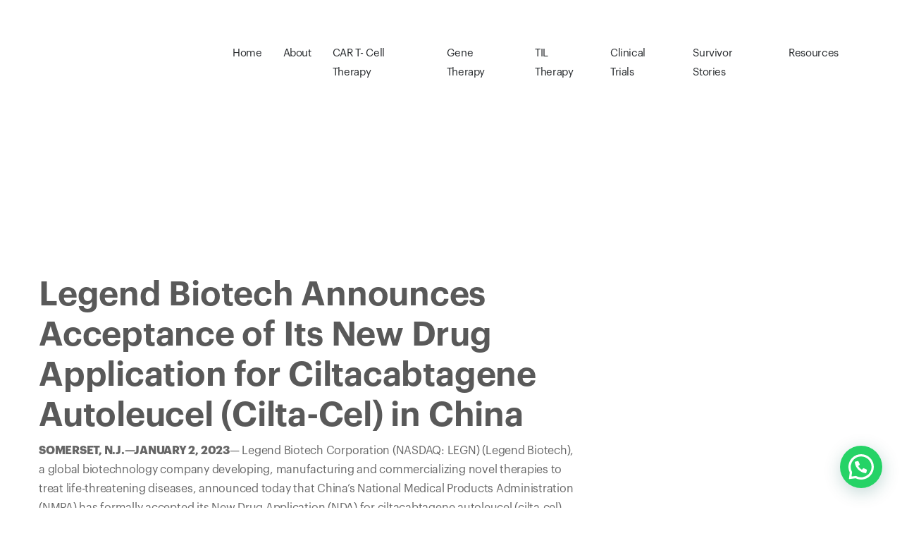

--- FILE ---
content_type: text/html; charset=UTF-8
request_url: https://cancerfax.com/legend-biotech-announces-acceptance-of-its-new-drug-application-for-ciltacabtagene-autoleucel-cilta-cel-in-china/
body_size: 42132
content:
<!doctype html>
<html lang="en">
   <head><script data-pagespeed-no-defer data-two-no-delay type="text/javascript" >var two_worker_data_critical_data = {"critical_data":{"critical_css":false,"critical_fonts":false}}</script><script data-pagespeed-no-defer data-two-no-delay type="text/javascript" >var two_worker_data_font = {"font":[]}</script><script data-pagespeed-no-defer data-two-no-delay type="text/javascript" >var two_worker_data_excluded_js = {"js":[]}</script><script data-pagespeed-no-defer data-two-no-delay type="text/javascript" >var two_worker_data_js = {"js":[{"inline":false,"url":"https:\/\/cancerfax.com\/wp-includes\/js\/jquery\/jquery.min.js?ver=3.7.1","id":"jquery-core-js","uid":"two_697a7189605be","exclude_blob":false,"excluded_from_delay":false},{"inline":false,"url":"https:\/\/cancerfax.com\/wp-includes\/js\/jquery\/jquery-migrate.min.js?ver=3.4.1","id":"jquery-migrate-js","uid":"two_697a718960603","exclude_blob":false,"excluded_from_delay":false},{"inline":true,"code":"[base64]","id":"jquery-js-after","uid":"two_697a71896060f","exclude_blob":false,"excluded_from_delay":false},{"inline":false,"url":"https:\/\/www.googletagmanager.com\/gtag\/js?id=GT-NC6Z3CBB","id":"google_gtagjs-js","uid":"two_697a71896062b","exclude_blob":false,"excluded_from_delay":false},{"inline":true,"code":"[base64]","id":"google_gtagjs-js-after","uid":"two_697a718960635","exclude_blob":false,"excluded_from_delay":false},{"inline":true,"code":"JTBBJTJGJTJBJTIwRGVmYXVsdCUyMGNvbW1lbnQlMjBoZXJlJTIwJTJBJTJGJTIwJTBEJTBBJTBEJTBB","id":"","uid":"two_697a718960644","exclude_blob":false,"excluded_from_delay":false},{"inline":true,"code":"[base64]","id":"","uid":"two_697a71896064e","exclude_blob":false,"excluded_from_delay":false},{"inline":true,"code":"[base64]","id":"","uid":"two_697a71896065e","exclude_blob":false,"excluded_from_delay":false},{"inline":true,"code":"[base64]","id":"","uid":"two_697a71896066c","exclude_blob":false,"excluded_from_delay":false},{"inline":false,"url":"https:\/\/cancerfax.com\/wp-includes\/js\/dist\/hooks.min.js?ver=4d63a3d491d11ffd8ac6","id":"wp-hooks-js","uid":"two_697a71896067e","exclude_blob":false,"excluded_from_delay":false},{"inline":false,"url":"https:\/\/cancerfax.com\/wp-includes\/js\/dist\/i18n.min.js?ver=5e580eb46a90c2b997e6","id":"wp-i18n-js","uid":"two_697a718960697","exclude_blob":false,"excluded_from_delay":false},{"inline":true,"code":"JTBBd3AuaTE4bi5zZXRMb2NhbGVEYXRhJTI4JTIwJTdCJTIwJTI3dGV4dCUyMGRpcmVjdGlvbiU1Q3UwMDA0bHRyJTI3JTNBJTIwJTVCJTIwJTI3bHRyJTI3JTIwJTVEJTIwJTdEJTIwJTI5JTNCJTBB","id":"wp-i18n-js-after","uid":"two_697a7189606a8","exclude_blob":false,"excluded_from_delay":false},{"inline":false,"url":"https:\/\/cancerfax.com\/wp-content\/plugins\/contact-form-7\/includes\/swv\/js\/index.js?ver=6.1.1","id":"swv-js","uid":"two_697a7189606b9","exclude_blob":false,"excluded_from_delay":false},{"inline":true,"code":"[base64]","id":"contact-form-7-js-before","uid":"two_697a7189606ca","exclude_blob":false,"excluded_from_delay":false},{"inline":false,"url":"https:\/\/cancerfax.com\/wp-content\/plugins\/contact-form-7\/includes\/js\/index.js?ver=6.1.1","id":"contact-form-7-js","uid":"two_697a7189606d9","exclude_blob":false,"excluded_from_delay":false},{"inline":true,"code":"[base64]","id":"wpil-frontend-script-js-extra","uid":"two_697a7189606ea","exclude_blob":false,"excluded_from_delay":false},{"inline":false,"url":"https:\/\/cancerfax.com\/wp-content\/plugins\/link-whisper-premium\/js\/frontend.min.js?ver=1758082483","id":"wpil-frontend-script-js","uid":"two_697a7189606fa","exclude_blob":false,"excluded_from_delay":false},{"inline":true,"code":"[base64]","id":"molongui-authorship-byline-js-extra","uid":"two_697a71896070b","exclude_blob":false,"excluded_from_delay":false},{"inline":false,"url":"https:\/\/cancerfax.com\/wp-content\/plugins\/molongui-authorship\/assets\/js\/byline.f4f7.min.js?ver=5.1.0","id":"molongui-authorship-byline-js","uid":"two_697a718960718","exclude_blob":false,"excluded_from_delay":false},{"inline":false,"url":"https:\/\/cancerfax.com\/wp-content\/themes\/cancerfax-child\/vendors\/jquery.min.js?ver=6.7.4","id":"jquery-js-js","uid":"two_697a71896072b","exclude_blob":false,"excluded_from_delay":false},{"inline":false,"url":"https:\/\/cancerfax.com\/wp-content\/themes\/cancerfax-child\/vendors\/popper\/popper.js?ver=6.7.4","id":"popper-js-js","uid":"two_697a71896073b","exclude_blob":false,"excluded_from_delay":false},{"inline":false,"url":"https:\/\/cancerfax.com\/wp-content\/themes\/cancerfax-child\/vendors\/bootstrap\/js\/bootstrap.js?ver=6.7.4","id":"bootstrap-js-js","uid":"two_697a71896074b","exclude_blob":false,"excluded_from_delay":false},{"inline":false,"url":"https:\/\/cancerfax.com\/wp-content\/themes\/cancerfax-child\/vendors\/hc-sticky\/hc-sticky.js?ver=6.7.4","id":"hc-sticky-js-js","uid":"two_697a71896075a","exclude_blob":false,"excluded_from_delay":false},{"inline":false,"url":"https:\/\/cancerfax.com\/wp-content\/themes\/cancerfax-child\/vendors\/isotope\/isotope.pkgd.js?ver=6.7.4","id":"isotope-js-js","uid":"two_697a718960769","exclude_blob":false,"excluded_from_delay":false},{"inline":false,"url":"https:\/\/cancerfax.com\/wp-content\/themes\/cancerfax-child\/vendors\/magnific-popup\/jquery.magnific-popup.js?ver=6.7.4","id":"magnific-js-js","uid":"two_697a718960778","exclude_blob":false,"excluded_from_delay":false},{"inline":false,"url":"https:\/\/cancerfax.com\/wp-content\/themes\/cancerfax-child\/vendors\/slick\/slick.min.js?ver=6.7.4","id":"slick-js-js","uid":"two_697a718960788","exclude_blob":false,"excluded_from_delay":false},{"inline":false,"url":"https:\/\/cancerfax.com\/wp-content\/themes\/cancerfax-child\/vendors\/waypoints\/jquery.waypoints.js?ver=6.7.4","id":"waypoints-js-js","uid":"two_697a718960798","exclude_blob":false,"excluded_from_delay":false},{"inline":false,"url":"https:\/\/cancerfax.com\/wp-content\/themes\/cancerfax-child\/js\/select2.min.js?ver=6.7.4","id":"select2-js-js","uid":"two_697a7189607a9","exclude_blob":false,"excluded_from_delay":false},{"inline":false,"url":"https:\/\/cancerfax.com\/wp-content\/themes\/cancerfax-child\/js\/app.js?ver=6.7.4","id":"old-app-js-js","uid":"two_697a7189607b9","exclude_blob":false,"excluded_from_delay":false},{"inline":false,"url":"https:\/\/cancerfax.com\/wp-content\/themes\/cancerfax-child\/assets\/js\/app.js?ver=6.7.4","id":"new-app-js-js","uid":"two_697a7189607cb","exclude_blob":false,"excluded_from_delay":false},{"inline":false,"url":"https:\/\/cancerfax.com\/wp-content\/themes\/cancerfax\/js\/priority-menu.js?ver=20181214","id":"twentynineteen-priority-menu-js","uid":"two_697a7189607db","exclude_blob":false,"excluded_from_delay":false},{"inline":false,"url":"https:\/\/cancerfax.com\/wp-content\/themes\/cancerfax\/js\/touch-keyboard-navigation.js?ver=20181231","id":"twentynineteen-touch-navigation-js","uid":"two_697a7189607eb","exclude_blob":false,"excluded_from_delay":false},{"inline":false,"url":"https:\/\/cancerfax.com\/wp-content\/plugins\/creame-whatsapp-me\/public\/js\/qr-creator.min.js?ver=1.0.0","id":"joinchat-qr-js","uid":"two_697a7189607fa","exclude_blob":false,"excluded_from_delay":false},{"inline":false,"url":"https:\/\/cancerfax.com\/wp-content\/plugins\/creame-whatsapp-me\/public\/js\/joinchat.min.js?ver=6.0.8","id":"joinchat-js","uid":"two_697a71896080b","exclude_blob":false,"excluded_from_delay":false},{"inline":true,"code":"[base64]","id":"swp-live-search-client-js-extra","uid":"two_697a71896081c","exclude_blob":false,"excluded_from_delay":false},{"inline":false,"url":"https:\/\/cancerfax.com\/wp-content\/plugins\/searchwp-live-ajax-search\/assets\/javascript\/dist\/script.min.js?ver=1.8.6","id":"swp-live-search-client-js","uid":"two_697a71896082f","exclude_blob":false,"excluded_from_delay":false},{"inline":false,"url":"https:\/\/cancerfax.com\/wp-content\/plugins\/google-site-kit\/dist\/assets\/js\/googlesitekit-events-provider-contact-form-7-40476021fb6e59177033.js","id":"googlesitekit-events-provider-contact-form-7-js","uid":"two_697a718960840","exclude_blob":false,"excluded_from_delay":false},{"inline":false,"url":"https:\/\/cancerfax.com\/wp-content\/plugins\/elementor\/assets\/js\/webpack.runtime.min.js?ver=3.32.1","id":"elementor-webpack-runtime-js","uid":"two_697a718960851","exclude_blob":false,"excluded_from_delay":false},{"inline":false,"url":"https:\/\/cancerfax.com\/wp-content\/plugins\/elementor\/assets\/js\/frontend-modules.min.js?ver=3.32.1","id":"elementor-frontend-modules-js","uid":"two_697a718960861","exclude_blob":false,"excluded_from_delay":false},{"inline":false,"url":"https:\/\/cancerfax.com\/wp-includes\/js\/jquery\/ui\/core.min.js?ver=1.13.3","id":"jquery-ui-core-js","uid":"two_697a718960871","exclude_blob":false,"excluded_from_delay":false},{"inline":true,"code":"[base64]","id":"elementor-frontend-js-before","uid":"two_697a718960883","exclude_blob":false,"excluded_from_delay":false},{"inline":false,"url":"https:\/\/cancerfax.com\/wp-content\/plugins\/elementor\/assets\/js\/frontend.min.js?ver=3.32.1","id":"elementor-frontend-js","uid":"two_697a7189608b0","exclude_blob":false,"excluded_from_delay":false},{"inline":true,"code":"[base64]","id":"gt_widget_script_63519069-js-before","uid":"two_697a7189608c6","exclude_blob":false,"excluded_from_delay":false},{"inline":false,"url":"https:\/\/cdn.gtranslate.net\/widgets\/latest\/dwf.js?ver=6.7.4","id":"63519069","uid":"two_697a7189608df","exclude_blob":false,"excluded_from_delay":false},{"inline":false,"url":"data:text\/javascript;base64,[base64]","id":"excludeRDelay-Sc1","uid":"two_697a7189608f1","exclude_blob":false,"excluded_from_delay":false},{"inline":true,"code":"[base64]","id":"","uid":"two_697a718960906","exclude_blob":false,"excluded_from_delay":false},{"inline":true,"code":"[base64]","id":"","uid":"two_697a71896091a","exclude_blob":false,"excluded_from_delay":false},{"code":"[base64]","inline":true,"uid":"two_dispatchEvent_script"}]}</script><script data-pagespeed-no-defer data-two-no-delay type="text/javascript" >var two_worker_data_css = {"css":[{"url":"https:\/\/cancerfax.com\/wp-content\/cache\/tw_optimize\/css\/two_58253_aggregated_5031697833a1b266bf9fe4d7a52cf38e_delay.min.css?date=1769632137","media":"all","uid":""}]}</script><noscript><link rel="stylesheet" crossorigin="anonymous" class="two_uncritical_css_noscript" media="all" href="https://cancerfax.com/wp-content/cache/tw_optimize/css/two_58253_aggregated_5031697833a1b266bf9fe4d7a52cf38e_delay.min.css?date=1769632137"></noscript><link type="text/css" media="all" href="https://cancerfax.com/wp-content/cache/tw_optimize/css/two_58253_aggregated.min.css?date=1769632137" rel="stylesheet"  />
      <html lang="en-US">
      <head>
        <meta charset="UTF-8">
      <meta name="viewport" content="width=device-width, initial-scale=1.0">
      <meta http-equiv="X-UA-Compatible" content="IE=edge">
      
      
      
      
      
      
	  
         <!-- <script async="" charset="UTF-8" src="https://demo.client.xbotapps.com/webintegration/scripts/c272eef8-f072-47a6-acee-6810cf75c580.js" type="text/javascript"></script> -->
     
</script>
 <meta name="google-site-verification" content="3E96PtmGgTPyueL3_1hvjSA8ipjNoQCrFBIPUrWMkPM" />      
        <script data-pagespeed-no-defer data-two-no-delay type="text/javascript">window.addEventListener("load",function(){window.two_page_loaded=true;});function logLoaded(){console.log("window is loaded");}
(function listen(){if(window.two_page_loaded){logLoaded();}else{console.log("window is notLoaded");window.setTimeout(listen,50);}})();function applyElementorControllers(){if(!window.elementorFrontend)return;window.elementorFrontend.init()}
function applyViewCss(cssUrl){if(!cssUrl)return;const cssNode=document.createElement('link');cssNode.setAttribute("href",cssUrl);cssNode.setAttribute("rel","stylesheet");cssNode.setAttribute("type","text/css");document.head.appendChild(cssNode);}
var two_scripts_load=true;var two_load_delayed_javascript=function(event){if(two_scripts_load){two_scripts_load=false;two_connect_script(0);if(typeof two_delay_custom_js_new=="object"){document.dispatchEvent(two_delay_custom_js_new)}
window.two_delayed_loading_events.forEach(function(event){console.log("removed event listener");document.removeEventListener(event,two_load_delayed_javascript,false)});}};function two_loading_events(event){setTimeout(function(event){return function(){var t=function(eventType,elementClientX,elementClientY){var _event=new Event(eventType,{bubbles:true,cancelable:true});if(eventType==="click"){_event.clientX=elementClientX;_event.clientY=elementClientY}else{_event.touches=[{clientX:elementClientX,clientY:elementClientY}]}
return _event};var element;if(event&&event.type==="touchend"){var touch=event.changedTouches[0];element=document.elementFromPoint(touch.clientX,touch.clientY);element.dispatchEvent(t('touchstart',touch.clientX,touch.clientY));element.dispatchEvent(t('touchend',touch.clientX,touch.clientY));element.dispatchEvent(t('click',touch.clientX,touch.clientY));}else if(event&&event.type==="click"){element=document.elementFromPoint(event.clientX,event.clientY);element.dispatchEvent(t(event.type,event.clientX,event.clientY));}}}(event),150);}</script><script data-pagespeed-no-defer data-two-no-delay type="text/javascript">window.two_delayed_loading_attribute="data-twodelayedjs";window.two_delayed_js_load_libs_first="";window.two_delayed_loading_events=["mousemove","click","keydown","wheel","touchmove","touchend"];window.two_event_listeners=[];</script><script data-pagespeed-no-defer data-two-no-delay type="text/javascript">document.onreadystatechange=function(){if(document.readyState==="interactive"){if(window.two_delayed_loading_attribute!==undefined){window.two_delayed_loading_events.forEach(function(ev){window.two_event_listeners[ev]=document.addEventListener(ev,two_load_delayed_javascript,{passive:false})});}
if(window.two_delayed_loading_attribute_css!==undefined){window.two_delayed_loading_events_css.forEach(function(ev){window.two_event_listeners_css[ev]=document.addEventListener(ev,two_load_delayed_css,{passive:false})});}
if(window.two_load_delayed_iframe!==undefined){window.two_delayed_loading_iframe_events.forEach(function(ev){window.two_iframe_event_listeners[ev]=document.addEventListener(ev,two_load_delayed_iframe,{passive:false})});}}}</script>
<!-- Author Meta Tags by Molongui Authorship, visit: https://wordpress.org/plugins/molongui-authorship/ -->
<meta name="author" content="Nishant Mittal (PhD)">
<!-- /Molongui Authorship -->

<meta name='robots' content='index, follow, max-image-preview:large, max-snippet:-1, max-video-preview:-1' />
	
	<meta name="uri-translation" content="on" /><link rel="alternate" hreflang="en" href="https://cancerfax.com/legend-biotech-announces-acceptance-of-its-new-drug-application-for-ciltacabtagene-autoleucel-cilta-cel-in-china/" />
<link rel="alternate" hreflang="hi" href="https://cancerfax.com/hi/legend-biotech-announces-acceptance-of-its-new-drug-application-for-ciltacabtagene-autoleucel-cilta-cel-in-china/" />
<link rel="alternate" hreflang="bn" href="https://cancerfax.com/bn/legend-biotech-announces-acceptance-of-its-new-drug-application-for-ciltacabtagene-autoleucel-cilta-cel-in-china/" />
<link rel="alternate" hreflang="ru" href="https://cancerfax.com/ru/legend-biotech-announces-acceptance-of-its-new-drug-application-for-ciltacabtagene-autoleucel-cilta-cel-in-china/" />
<link rel="alternate" hreflang="ar" href="https://cancerfax.com/ar/legend-biotech-announces-acceptance-of-its-new-drug-application-for-ciltacabtagene-autoleucel-cilta-cel-in-china/" />
<link rel="alternate" hreflang="es" href="https://cancerfax.com/es/legend-biotech-announces-acceptance-of-its-new-drug-application-for-ciltacabtagene-autoleucel-cilta-cel-in-china/" />
<link rel="alternate" hreflang="fr" href="https://cancerfax.com/fr/legend-biotech-announces-acceptance-of-its-new-drug-application-for-ciltacabtagene-autoleucel-cilta-cel-in-china/" />
<link rel="alternate" hreflang="af" href="https://cancerfax.com/af/legend-biotech-announces-acceptance-of-its-new-drug-application-for-ciltacabtagene-autoleucel-cilta-cel-in-china/" />
<link rel="alternate" hreflang="sq" href="https://cancerfax.com/sq/legend-biotech-announces-acceptance-of-its-new-drug-application-for-ciltacabtagene-autoleucel-cilta-cel-in-china/" />
<link rel="alternate" hreflang="am" href="https://cancerfax.com/am/legend-biotech-announces-acceptance-of-its-new-drug-application-for-ciltacabtagene-autoleucel-cilta-cel-in-china/" />
<link rel="alternate" hreflang="hy" href="https://cancerfax.com/hy/legend-biotech-announces-acceptance-of-its-new-drug-application-for-ciltacabtagene-autoleucel-cilta-cel-in-china/" />
<link rel="alternate" hreflang="az" href="https://cancerfax.com/az/legend-biotech-announces-acceptance-of-its-new-drug-application-for-ciltacabtagene-autoleucel-cilta-cel-in-china/" />
<link rel="alternate" hreflang="bg" href="https://cancerfax.com/bg/legend-biotech-announces-acceptance-of-its-new-drug-application-for-ciltacabtagene-autoleucel-cilta-cel-in-china/" />
<link rel="alternate" hreflang="hr" href="https://cancerfax.com/hr/legend-biotech-announces-acceptance-of-its-new-drug-application-for-ciltacabtagene-autoleucel-cilta-cel-in-china/" />
<link rel="alternate" hreflang="cs" href="https://cancerfax.com/cs/legend-biotech-announces-acceptance-of-its-new-drug-application-for-ciltacabtagene-autoleucel-cilta-cel-in-china/" />
<link rel="alternate" hreflang="da" href="https://cancerfax.com/da/legend-biotech-announces-acceptance-of-its-new-drug-application-for-ciltacabtagene-autoleucel-cilta-cel-in-china/" />
<link rel="alternate" hreflang="nl" href="https://cancerfax.com/nl/legend-biotech-announces-acceptance-of-its-new-drug-application-for-ciltacabtagene-autoleucel-cilta-cel-in-china/" />
<link rel="alternate" hreflang="tl" href="https://cancerfax.com/tl/legend-biotech-announces-acceptance-of-its-new-drug-application-for-ciltacabtagene-autoleucel-cilta-cel-in-china/" />
<link rel="alternate" hreflang="fi" href="https://cancerfax.com/fi/legend-biotech-announces-acceptance-of-its-new-drug-application-for-ciltacabtagene-autoleucel-cilta-cel-in-china/" />
<link rel="alternate" hreflang="ka" href="https://cancerfax.com/ka/legend-biotech-announces-acceptance-of-its-new-drug-application-for-ciltacabtagene-autoleucel-cilta-cel-in-china/" />
<link rel="alternate" hreflang="de" href="https://cancerfax.com/de/legend-biotech-announces-acceptance-of-its-new-drug-application-for-ciltacabtagene-autoleucel-cilta-cel-in-china/" />
<link rel="alternate" hreflang="el" href="https://cancerfax.com/el/legend-biotech-announces-acceptance-of-its-new-drug-application-for-ciltacabtagene-autoleucel-cilta-cel-in-china/" />
<link rel="alternate" hreflang="gu" href="https://cancerfax.com/gu/legend-biotech-announces-acceptance-of-its-new-drug-application-for-ciltacabtagene-autoleucel-cilta-cel-in-china/" />
<link rel="alternate" hreflang="ha" href="https://cancerfax.com/ha/legend-biotech-announces-acceptance-of-its-new-drug-application-for-ciltacabtagene-autoleucel-cilta-cel-in-china/" />
<link rel="alternate" hreflang="hu" href="https://cancerfax.com/hu/legend-biotech-announces-acceptance-of-its-new-drug-application-for-ciltacabtagene-autoleucel-cilta-cel-in-china/" />
<link rel="alternate" hreflang="is" href="https://cancerfax.com/is/legend-biotech-announces-acceptance-of-its-new-drug-application-for-ciltacabtagene-autoleucel-cilta-cel-in-china/" />
<link rel="alternate" hreflang="id" href="https://cancerfax.com/id/legend-biotech-announces-acceptance-of-its-new-drug-application-for-ciltacabtagene-autoleucel-cilta-cel-in-china/" />
<link rel="alternate" hreflang="ga" href="https://cancerfax.com/ga/legend-biotech-announces-acceptance-of-its-new-drug-application-for-ciltacabtagene-autoleucel-cilta-cel-in-china/" />
<link rel="alternate" hreflang="it" href="https://cancerfax.com/it/legend-biotech-announces-acceptance-of-its-new-drug-application-for-ciltacabtagene-autoleucel-cilta-cel-in-china/" />
<link rel="alternate" hreflang="ja" href="https://cancerfax.com/ja/legend-biotech-announces-acceptance-of-its-new-drug-application-for-ciltacabtagene-autoleucel-cilta-cel-in-china/" />
<link rel="alternate" hreflang="kn" href="https://cancerfax.com/kn/legend-biotech-announces-acceptance-of-its-new-drug-application-for-ciltacabtagene-autoleucel-cilta-cel-in-china/" />
<link rel="alternate" hreflang="kk" href="https://cancerfax.com/kk/legend-biotech-announces-acceptance-of-its-new-drug-application-for-ciltacabtagene-autoleucel-cilta-cel-in-china/" />
<link rel="alternate" hreflang="km" href="https://cancerfax.com/km/legend-biotech-announces-acceptance-of-its-new-drug-application-for-ciltacabtagene-autoleucel-cilta-cel-in-china/" />
<link rel="alternate" hreflang="ky" href="https://cancerfax.com/ky/legend-biotech-announces-acceptance-of-its-new-drug-application-for-ciltacabtagene-autoleucel-cilta-cel-in-china/" />
<link rel="alternate" hreflang="lo" href="https://cancerfax.com/lo/legend-biotech-announces-acceptance-of-its-new-drug-application-for-ciltacabtagene-autoleucel-cilta-cel-in-china/" />
<link rel="alternate" hreflang="la" href="https://cancerfax.com/la/legend-biotech-announces-acceptance-of-its-new-drug-application-for-ciltacabtagene-autoleucel-cilta-cel-in-china/" />
<link rel="alternate" hreflang="lv" href="https://cancerfax.com/lv/legend-biotech-announces-acceptance-of-its-new-drug-application-for-ciltacabtagene-autoleucel-cilta-cel-in-china/" />
<link rel="alternate" hreflang="ms" href="https://cancerfax.com/ms/legend-biotech-announces-acceptance-of-its-new-drug-application-for-ciltacabtagene-autoleucel-cilta-cel-in-china/" />
<link rel="alternate" hreflang="ml" href="https://cancerfax.com/ml/legend-biotech-announces-acceptance-of-its-new-drug-application-for-ciltacabtagene-autoleucel-cilta-cel-in-china/" />
<link rel="alternate" hreflang="mn" href="https://cancerfax.com/mn/legend-biotech-announces-acceptance-of-its-new-drug-application-for-ciltacabtagene-autoleucel-cilta-cel-in-china/" />
<link rel="alternate" hreflang="my" href="https://cancerfax.com/my/legend-biotech-announces-acceptance-of-its-new-drug-application-for-ciltacabtagene-autoleucel-cilta-cel-in-china/" />
<link rel="alternate" hreflang="no" href="https://cancerfax.com/no/legend-biotech-announces-acceptance-of-its-new-drug-application-for-ciltacabtagene-autoleucel-cilta-cel-in-china/" />
<link rel="alternate" hreflang="fa" href="https://cancerfax.com/fa/legend-biotech-announces-acceptance-of-its-new-drug-application-for-ciltacabtagene-autoleucel-cilta-cel-in-china/" />
<link rel="alternate" hreflang="pl" href="https://cancerfax.com/pl/legend-biotech-announces-acceptance-of-its-new-drug-application-for-ciltacabtagene-autoleucel-cilta-cel-in-china/" />
<link rel="alternate" hreflang="pt" href="https://cancerfax.com/pt/legend-biotech-announces-acceptance-of-its-new-drug-application-for-ciltacabtagene-autoleucel-cilta-cel-in-china/" />
<link rel="alternate" hreflang="ro" href="https://cancerfax.com/ro/legend-biotech-announces-acceptance-of-its-new-drug-application-for-ciltacabtagene-autoleucel-cilta-cel-in-china/" />
<link rel="alternate" hreflang="sr" href="https://cancerfax.com/sr/legend-biotech-announces-acceptance-of-its-new-drug-application-for-ciltacabtagene-autoleucel-cilta-cel-in-china/" />
<link rel="alternate" hreflang="sn" href="https://cancerfax.com/sn/legend-biotech-announces-acceptance-of-its-new-drug-application-for-ciltacabtagene-autoleucel-cilta-cel-in-china/" />
<link rel="alternate" hreflang="si" href="https://cancerfax.com/si/legend-biotech-announces-acceptance-of-its-new-drug-application-for-ciltacabtagene-autoleucel-cilta-cel-in-china/" />
<link rel="alternate" hreflang="sk" href="https://cancerfax.com/sk/legend-biotech-announces-acceptance-of-its-new-drug-application-for-ciltacabtagene-autoleucel-cilta-cel-in-china/" />
<link rel="alternate" hreflang="sl" href="https://cancerfax.com/sl/legend-biotech-announces-acceptance-of-its-new-drug-application-for-ciltacabtagene-autoleucel-cilta-cel-in-china/" />
<link rel="alternate" hreflang="so" href="https://cancerfax.com/so/legend-biotech-announces-acceptance-of-its-new-drug-application-for-ciltacabtagene-autoleucel-cilta-cel-in-china/" />
<link rel="alternate" hreflang="su" href="https://cancerfax.com/su/legend-biotech-announces-acceptance-of-its-new-drug-application-for-ciltacabtagene-autoleucel-cilta-cel-in-china/" />
<link rel="alternate" hreflang="sv" href="https://cancerfax.com/sv/legend-biotech-announces-acceptance-of-its-new-drug-application-for-ciltacabtagene-autoleucel-cilta-cel-in-china/" />
<link rel="alternate" hreflang="ta" href="https://cancerfax.com/ta/legend-biotech-announces-acceptance-of-its-new-drug-application-for-ciltacabtagene-autoleucel-cilta-cel-in-china/" />
<link rel="alternate" hreflang="te" href="https://cancerfax.com/te/legend-biotech-announces-acceptance-of-its-new-drug-application-for-ciltacabtagene-autoleucel-cilta-cel-in-china/" />
<link rel="alternate" hreflang="th" href="https://cancerfax.com/th/legend-biotech-announces-acceptance-of-its-new-drug-application-for-ciltacabtagene-autoleucel-cilta-cel-in-china/" />
<link rel="alternate" hreflang="tr" href="https://cancerfax.com/tr/legend-biotech-announces-acceptance-of-its-new-drug-application-for-ciltacabtagene-autoleucel-cilta-cel-in-china/" />
<link rel="alternate" hreflang="uk" href="https://cancerfax.com/uk/legend-biotech-announces-acceptance-of-its-new-drug-application-for-ciltacabtagene-autoleucel-cilta-cel-in-china/" />
<link rel="alternate" hreflang="ur" href="https://cancerfax.com/ur/legend-biotech-announces-acceptance-of-its-new-drug-application-for-ciltacabtagene-autoleucel-cilta-cel-in-china/" />
<link rel="alternate" hreflang="uz" href="https://cancerfax.com/uz/legend-biotech-announces-acceptance-of-its-new-drug-application-for-ciltacabtagene-autoleucel-cilta-cel-in-china/" />
<link rel="alternate" hreflang="vi" href="https://cancerfax.com/vi/legend-biotech-announces-acceptance-of-its-new-drug-application-for-ciltacabtagene-autoleucel-cilta-cel-in-china/" />
<link rel="alternate" hreflang="zu" href="https://cancerfax.com/zu/legend-biotech-announces-acceptance-of-its-new-drug-application-for-ciltacabtagene-autoleucel-cilta-cel-in-china/" />

	<!-- This site is optimized with the Yoast SEO Premium plugin v25.9 (Yoast SEO v25.9) - https://yoast.com/wordpress/plugins/seo/ -->
	<title>Legend Biotech&#039;s Ciltacabtagene Autoleucel (Cilta-Cel) Accepted in China -</title>
	<meta name="description" content="Legend Biotech&#039;s Ciltacabtagene Autoleucel (Cilta-Cel) receives regulatory acceptance in China. Find out more about this promising therapy for relapsed or refractory multiple myeloma." />
	<link rel="canonical" href="https://cancerfax.com/legend-biotech-announces-acceptance-of-its-new-drug-application-for-ciltacabtagene-autoleucel-cilta-cel-in-china/" />
	<meta property="og:locale" content="en_US" />
	<meta property="og:type" content="article" />
	<meta property="og:title" content="Legend Biotech Announces Acceptance of Its New Drug Application for Ciltacabtagene Autoleucel (Cilta-Cel) in China" />
	<meta property="og:description" content="Legend Biotech&#039;s Ciltacabtagene Autoleucel (Cilta-Cel) receives regulatory acceptance in China. Find out more about this promising therapy for relapsed or refractory multiple myeloma." />
	<meta property="og:url" content="https://cancerfax.com/legend-biotech-announces-acceptance-of-its-new-drug-application-for-ciltacabtagene-autoleucel-cilta-cel-in-china/" />
	<meta property="og:site_name" content="CancerFax" />
	<meta property="article:publisher" content="https://www.facebook.com/cancerfax/" />
	<meta property="article:published_time" content="2023-03-06T07:07:05+00:00" />
	<meta property="article:modified_time" content="2025-02-18T07:30:21+00:00" />
	<meta property="og:image" content="https://cancerfax.com/wp-content/uploads/2023/03/Legend-biotech-logo.jpg" />
	<meta property="og:image:width" content="1200" />
	<meta property="og:image:height" content="627" />
	<meta property="og:image:type" content="image/jpeg" />
	<meta name="author" content="Nishant Mittal (PhD)" />
	<meta name="twitter:card" content="summary_large_image" />
	<meta name="twitter:creator" content="@cancerfax" />
	<meta name="twitter:site" content="@cancerfax" />
	<meta name="twitter:label1" content="Written by" />
	<meta name="twitter:data1" content="Nishant Mittal (PhD)" />
	<meta name="twitter:label2" content="Est. reading time" />
	<meta name="twitter:data2" content="14 minutes" />
	<script type="application/ld+json" class="yoast-schema-graph">{"@context":"https://schema.org","@graph":[{"@type":"Article","@id":"https://cancerfax.com/legend-biotech-announces-acceptance-of-its-new-drug-application-for-ciltacabtagene-autoleucel-cilta-cel-in-china/#article","isPartOf":{"@id":"https://cancerfax.com/legend-biotech-announces-acceptance-of-its-new-drug-application-for-ciltacabtagene-autoleucel-cilta-cel-in-china/"},"author":{"name":"Nishant Mittal (PhD)","@id":"https://cancerfax.com/#/schema/person/d0f496f3b2ea4896316528b6f6f898ac"},"headline":"Legend Biotech Announces Acceptance of Its New Drug Application for Ciltacabtagene Autoleucel (Cilta-Cel) in China","datePublished":"2023-03-06T07:07:05+00:00","dateModified":"2025-02-18T07:30:21+00:00","mainEntityOfPage":{"@id":"https://cancerfax.com/legend-biotech-announces-acceptance-of-its-new-drug-application-for-ciltacabtagene-autoleucel-cilta-cel-in-china/"},"wordCount":2947,"publisher":{"@id":"https://cancerfax.com/#organization"},"image":{"@id":"https://cancerfax.com/legend-biotech-announces-acceptance-of-its-new-drug-application-for-ciltacabtagene-autoleucel-cilta-cel-in-china/#primaryimage"},"thumbnailUrl":"https://cancerfax.com/wp-content/uploads/2023/03/Legend-biotech-logo.jpg","keywords":["Beijing","Biotechnology","Cell therapy","Cellular therapy","China","Cilta-Cel","ciltacabtagene autoleucel","Legend biotech"],"articleSection":["CAR T-Cell therapy"],"inLanguage":"en-US"},{"@type":"WebPage","@id":"https://cancerfax.com/legend-biotech-announces-acceptance-of-its-new-drug-application-for-ciltacabtagene-autoleucel-cilta-cel-in-china/","url":"https://cancerfax.com/legend-biotech-announces-acceptance-of-its-new-drug-application-for-ciltacabtagene-autoleucel-cilta-cel-in-china/","name":"Legend Biotech's Ciltacabtagene Autoleucel (Cilta-Cel) Accepted in China -","isPartOf":{"@id":"https://cancerfax.com/#website"},"primaryImageOfPage":{"@id":"https://cancerfax.com/legend-biotech-announces-acceptance-of-its-new-drug-application-for-ciltacabtagene-autoleucel-cilta-cel-in-china/#primaryimage"},"image":{"@id":"https://cancerfax.com/legend-biotech-announces-acceptance-of-its-new-drug-application-for-ciltacabtagene-autoleucel-cilta-cel-in-china/#primaryimage"},"thumbnailUrl":"https://cancerfax.com/wp-content/uploads/2023/03/Legend-biotech-logo.jpg","datePublished":"2023-03-06T07:07:05+00:00","dateModified":"2025-02-18T07:30:21+00:00","description":"Legend Biotech's Ciltacabtagene Autoleucel (Cilta-Cel) receives regulatory acceptance in China. Find out more about this promising therapy for relapsed or refractory multiple myeloma.","breadcrumb":{"@id":"https://cancerfax.com/legend-biotech-announces-acceptance-of-its-new-drug-application-for-ciltacabtagene-autoleucel-cilta-cel-in-china/#breadcrumb"},"inLanguage":"en-US","potentialAction":[{"@type":"ReadAction","target":["https://cancerfax.com/legend-biotech-announces-acceptance-of-its-new-drug-application-for-ciltacabtagene-autoleucel-cilta-cel-in-china/"]}]},{"@type":"ImageObject","inLanguage":"en-US","@id":"https://cancerfax.com/legend-biotech-announces-acceptance-of-its-new-drug-application-for-ciltacabtagene-autoleucel-cilta-cel-in-china/#primaryimage","url":"https://cancerfax.com/wp-content/uploads/2023/03/Legend-biotech-logo.jpg","contentUrl":"https://cancerfax.com/wp-content/uploads/2023/03/Legend-biotech-logo.jpg","width":1200,"height":627,"caption":"Legend_Logo"},{"@type":"BreadcrumbList","@id":"https://cancerfax.com/legend-biotech-announces-acceptance-of-its-new-drug-application-for-ciltacabtagene-autoleucel-cilta-cel-in-china/#breadcrumb","itemListElement":[{"@type":"ListItem","position":1,"name":"Home","item":"https://cancerfax.com/"},{"@type":"ListItem","position":2,"name":"Legend Biotech Announces Acceptance of Its New Drug Application for Ciltacabtagene Autoleucel (Cilta-Cel) in China"}]},{"@type":"WebSite","@id":"https://cancerfax.com/#website","url":"https://cancerfax.com/","name":"CancerFax","description":"Cancer care and cure","publisher":{"@id":"https://cancerfax.com/#organization"},"potentialAction":[{"@type":"SearchAction","target":{"@type":"EntryPoint","urlTemplate":"https://cancerfax.com/?s={search_term_string}"},"query-input":{"@type":"PropertyValueSpecification","valueRequired":true,"valueName":"search_term_string"}}],"inLanguage":"en-US"},{"@type":"Organization","@id":"https://cancerfax.com/#organization","name":"Syncare Corporation","alternateName":"CancerFax","url":"https://cancerfax.com/","logo":{"@type":"ImageObject","inLanguage":"en-US","@id":"https://cancerfax.com/#/schema/logo/image/","url":"https://cancerfax.com/wp-content/uploads/2023/06/logo.webp","contentUrl":"https://cancerfax.com/wp-content/uploads/2023/06/logo.webp","width":193,"height":33,"caption":"Syncare Corporation"},"image":{"@id":"https://cancerfax.com/#/schema/logo/image/"},"sameAs":["https://www.facebook.com/cancerfax/","https://x.com/cancerfax","https://mastodon.social/@cancerfax","https://instagram.com/cancerfax","https://www.youtube.com/@cancerfax"],"description":"CancerFax is the most trusted platform dedicated to connecting individuals facing advanced-stage cancer with groundbreaking cell therapies like CAR T-Cell therapy, Gene therapy, TIL therapy, NK Cell therapy and clinical trials. This life-saving service empowers patients to explore new frontiers in cancer treatment while providing them with comprehensive information on trial eligibility criteria, locations, and enrollment processes. Our company specializes in cancer clinical trial services, facilitating access to groundbreaking research and treatment options. We connect patients with cutting-edge trials, fostering hope and progress in the fight against cancer. With a commitment to improving lives, we’re at the forefront of advancing cancer care through clinical innovation.","email":"info@cancerfax.com","telephone":"+91 9615881588","legalName":"Syncare Corporation","foundingDate":"2021-06-10","numberOfEmployees":{"@type":"QuantitativeValue","minValue":"1","maxValue":"10"}},{"@type":"Person","@id":"https://cancerfax.com/#/schema/person/d0f496f3b2ea4896316528b6f6f898ac","name":"Nishant Mittal (PhD)","image":{"@type":"ImageObject","inLanguage":"en-US","@id":"https://cancerfax.com/#/schema/person/image/","url":"https://cancerfax.com/wp-content/uploads/2025/01/Nishant-Picture.jpg","contentUrl":"https://cancerfax.com/wp-content/uploads/2025/01/Nishant-Picture.jpg","caption":"Nishant Mittal (PhD)"},"description":"Dr. Nishant Mittal is a highly accomplished researcher with over 13 years of experience in the fields of cardiovascular biology and cancer research. His career is marked by significant contributions to stem cell biology, developmental biology, and innovative research techniques. Research Highlights Dr. Mittal's research has focused on several key areas: 1) Cardiovascular Development and Regeneration: He studied coronary vessel development and regeneration using zebrafish models1. 2) Cancer Biology: At Dartmouth College, he developed zebrafish models for studying tumor heterogeneity and clonal evolution in pancreatic cancer. 3) Developmental Biology: His doctoral work at Keio University involved identifying and characterizing medaka fish mutants with cardiovascular defects. 4) Stem Cell Research: He investigated the effects of folic acid on mouse embryonic stem cells and worked on cryopreservation techniques for hematopoietic stem cells. Publications and Presentations Dr. Mittal has authored several peer-reviewed publications in reputable journals such as Scientific Reports, Cardiovascular Research, and Disease Models &amp; Mechanisms1. He has also presented his research at numerous international conferences, including the Stanford-Weill Cornell Cardiovascular Research Symposium and the Weinstein Cardiovascular Development Conference. In summary, Dr. Nishant Mittal is a dedicated and accomplished researcher with a strong track record in cardiovascular and cancer biology, demonstrating expertise in various model systems and a commitment to advancing scientific knowledge through innovative research approaches.","sameAs":["https://www.linkedin.com/in/nishant-mittal-1647b821/"]}]}</script>
	<!-- / Yoast SEO Premium plugin. -->


<link rel='dns-prefetch' href='//www.googletagmanager.com' />
<link rel="alternate" type="application/rss+xml" title="CancerFax &raquo; Feed" href="https://cancerfax.com/feed/" />
<link rel="alternate" type="application/rss+xml" title="CancerFax &raquo; Comments Feed" href="https://cancerfax.com/comments/feed/" />

























<script data-two_delay_id="two_697a7189605be" data-two_delay_src="https://cancerfax.com/wp-includes/js/jquery/jquery.min.js?ver=3.7.1" id="jquery-core-js"></script>
<script data-two_delay_id="two_697a718960603" data-two_delay_src="https://cancerfax.com/wp-includes/js/jquery/jquery-migrate.min.js?ver=3.4.1" id="jquery-migrate-js"></script>
<script data-two_delay_src='inline' data-two_delay_id="two_697a71896060f" id="jquery-js-after"></script>

<!-- Google tag (gtag.js) snippet added by Site Kit -->
<!-- Google Analytics snippet added by Site Kit -->
<script data-two_delay_id="two_697a71896062b" data-two_delay_src="https://www.googletagmanager.com/gtag/js?id=GT-NC6Z3CBB" id="google_gtagjs-js" async></script>
<script data-two_delay_src='inline' data-two_delay_id="two_697a718960635" id="google_gtagjs-js-after"></script>
<!-- start Simple Custom CSS and JS -->

<!-- end Simple Custom CSS and JS -->
<!-- start Simple Custom CSS and JS -->
<script data-two_delay_src='inline' data-two_delay_id="two_697a718960644"></script>
<!-- end Simple Custom CSS and JS -->
<meta name="generator" content="Site Kit by Google 1.171.0" />            
            <meta name="generator" content="Elementor 3.32.1; features: e_font_icon_svg, additional_custom_breakpoints; settings: css_print_method-external, google_font-enabled, font_display-auto">
			
			<link rel="icon" href="https://cancerfax.com/wp-content/uploads/2023/06/cropped-Favicon-32x32.png" sizes="32x32" />
<link rel="icon" href="https://cancerfax.com/wp-content/uploads/2023/06/cropped-Favicon-192x192.png" sizes="192x192" />
<link rel="apple-touch-icon" href="https://cancerfax.com/wp-content/uploads/2023/06/cropped-Favicon-180x180.png" />
<meta name="msapplication-TileImage" content="https://cancerfax.com/wp-content/uploads/2023/06/cropped-Favicon-270x270.png" />
   
   </head>
   
   <body>
        <script data-pagespeed-no-defer data-two-no-delay type="text/javascript">

        </script>
         <script data-pagespeed-no-defer data-two-no-delay id="two_worker" type="javascript/worker">
                let two_font_actions = "not_load";
            let two_css_length=0;let two_connected_css_length=0;let two_uncritical_fonts=null;let two_uncritical_fonts_status=false;if(two_font_actions=="not_load"||two_font_actions=="exclude_uncritical_fonts"){two_uncritical_fonts_status=true;}
self.addEventListener("message",function(e){two_css_length=e.data.css.length;if(!e.data.critical_data.critical_css||!e.data.critical_data.critical_fonts){two_uncritical_fonts_status=false;}
if(e.data.font.length>0){two_fetch_inbg(e.data.font,"font");}
if(e.data.js.length>0){two_fetch_inbg(e.data.js,"js");}
if(e.data.excluded_js.length>0){two_fetch_inbg(e.data.excluded_js,"js",true);}
if(e.data.css.length>0){two_fetch_inbg(e.data.css,"css");}},false);function two_fetch_inbg(data,type,excluded_js=false){for(let i in data){if(typeof data[i].url!="undefined"){var modifiedScript=null;if(type==="js"&&typeof data[i].exclude_blob!="undefined"&&data[i].exclude_blob){modifiedScript={id:i,status:'ok',type:type,url:data[i].url,uid:data[i].uid};two_send_worker_data(modifiedScript);continue;}
fetch(data[i].url,{mode:'no-cors',redirect:'follow'}).then((r)=>{if(!r.ok||r.status!==200){throw Error(r.statusText);}
if(two_uncritical_fonts_status&&type=="css"){return(r.text());}else{return(r.blob());}}).then((content_)=>{let sheetURL="";if(two_uncritical_fonts_status&&type=="css"){sheetURL=two_create_blob(content_);}else{sheetURL=URL.createObjectURL(content_);}
modifiedScript=null;if(type=="css"){modifiedScript={id:i,type:type,status:'ok',media:data[i].media,url:sheetURL,uid:data[i].uid,original_url:data[i].url,two_uncritical_fonts:two_uncritical_fonts,};}else if(type=="js"){modifiedScript={id:i,status:'ok',type:type,url:sheetURL,uid:data[i].uid};}else if(type=="font"){modifiedScript={status:'ok',type:type,main_url:data[i].url,url:sheetURL,font_face:data[i].font_face};}
if(excluded_js){modifiedScript.excluded_from_delay=true;}
two_send_worker_data(modifiedScript);}).catch(function(error){console.log("error in fetching: "+error.toString()+", bypassing "+data[i].url);fetch(data[i].url,{redirect:'follow'}).then((r)=>{if(!r.ok||r.status!==200){throw Error(r.statusText);}
if(two_uncritical_fonts_status&&type=="css"){return(r.text());}else{return(r.blob());}}).then((content_)=>{let sheetURL="";if(two_uncritical_fonts_status&&type=="css"){sheetURL=two_create_blob(content_);}else{sheetURL=URL.createObjectURL(content_);}
var modifiedScript=null;if(type=="css"){modifiedScript={id:i,type:type,status:'ok',media:data[i].media,url:sheetURL,uid:data[i].uid,original_url:data[i].url,two_uncritical_fonts:two_uncritical_fonts,};}else if(type=="js"){modifiedScript={id:i,status:'ok',type:type,url:sheetURL,uid:data[i].uid};}else if(type=="font"){modifiedScript={status:'ok',type:type,main_url:data[i].url,url:sheetURL,font_face:data[i].font_face};}
if(excluded_js){modifiedScript.excluded_from_delay=true;}
two_send_worker_data(modifiedScript);}).catch(function(error){console.log("error in fetching no-cors: "+error.toString()+", bypassing "+data[i].url);try{console.log("error in fetching: "+error.toString()+", sending XMLHttpRequest"+data[i].url);let r=new XMLHttpRequest;if(two_uncritical_fonts_status&&type=="css"){r.responseType="text";}else{r.responseType="blob";}
r.onload=function(content_){let sheetURL="";if(two_uncritical_fonts_status&&type=="css"){sheetURL=two_create_blob(content_.target.response);}else{sheetURL=URL.createObjectURL(content_.target.response);}
if(r.status!==200){two_XMLHttpRequest_error(excluded_js,data[i],type,i);return;}
console.log("error in fetching: "+error.toString()+", XMLHttpRequest success "+data[i].url);let modifiedScript=null;if(type=="css"){modifiedScript={id:i,type:type,status:'ok',media:data[i].media,url:sheetURL,uid:data[i].uid,two_uncritical_fonts:two_uncritical_fonts,};}else if(type=="js"){modifiedScript={id:i,type:type,status:'ok',url:sheetURL,uid:data[i].uid};}else if(type=="font"){modifiedScript={type:type,status:'ok',main_url:data[i].url,url:sheetURL,font_face:data[i].font_face};}
if(excluded_js){modifiedScript.excluded_from_delay=true;}
two_send_worker_data(modifiedScript);};r.onerror=function(){two_XMLHttpRequest_error(excluded_js,data[i],type,i)};r.open("GET",data[i].url,true);r.send();}catch(e){console.log("error in fetching: "+e.toString()+", running fallback for "+data[i].url);var modifiedScript=null;if(type=="css"||type=="js"){modifiedScript={id:i,type:type,status:'error',url:data[i].url,uid:data[i].uid};}else if(type=="font"){modifiedScript={type:type,status:'error',url:data[i].url,font_face:data[i].font_face};}
if(excluded_js){modifiedScript.excluded_from_delay=true;}
two_send_worker_data(modifiedScript);}});});}}}
function two_XMLHttpRequest_error(excluded_js,data_i,type,i){console.log("error in fetching: XMLHttpRequest failed "+data_i.url);var modifiedScript=null;if(type=="css"||type=="js"){modifiedScript={id:i,type:type,status:'error',url:data_i.url,uid:data_i.uid};}else if(type=="font"){modifiedScript={type:type,status:'error',url:data_i.url,font_face:data_i.font_face};}
if(excluded_js){modifiedScript.excluded_from_delay=true;}
two_send_worker_data(modifiedScript);}
function two_create_blob(str){two_uncritical_fonts="";const regex=/@font-face\s*\{(?:[^{}])*\}/sig;str=str.replace(regex,function(e){if(e.includes("data:application")){return e;}
two_uncritical_fonts+=e;return"";});let blob_data=new Blob([str],{type:"text/css"});let sheetURL=URL.createObjectURL(blob_data);return sheetURL;}
function two_send_worker_data(data){if(data.type=="css"){two_connected_css_length++;data.length=two_css_length;data.connected_length=two_connected_css_length;}
self.postMessage(data)}
        </script>
        <script data-pagespeed-no-defer data-two-no-delay type="text/javascript">
                        let two_font_actions = "not_load";
                     two_worker_styles_list=[];two_worker_styles_count=0;var two_script_list=typeof two_worker_data_js==="undefined"?[]:two_worker_data_js.js;var two_excluded_js_list=typeof two_worker_data_excluded_js==="undefined"?[]:two_worker_data_excluded_js.js;var excluded_count=two_excluded_js_list.filter((el)=>{return!!el['url']}).length;var two_css_list=typeof two_worker_data_css==="undefined"?[]:two_worker_data_css.css;var two_fonts_list=typeof two_worker_data_font==="undefined"?[]:two_worker_data_font.font;var two_critical_data=typeof two_worker_data_critical_data==="undefined"?[]:two_worker_data_critical_data.critical_data;var wcode=new Blob([document.querySelector("#two_worker").textContent],{type:"text/javascript"});var two_worker=new Worker(window.URL.createObjectURL(wcode));var two_worker_data={"js":two_script_list,"excluded_js":two_excluded_js_list,"css":two_css_list,"font":two_fonts_list,critical_data:two_critical_data}
two_worker.postMessage(two_worker_data);two_worker.addEventListener("message",function(e){var data=e.data;if(data.type==="css"&&data.status==="ok"){if(data.two_uncritical_fonts&&two_font_actions=="exclude_uncritical_fonts"){let two_uncritical_fonts=data.two_uncritical_fonts;const two_font_tag=document.createElement("style");two_font_tag.innerHTML=two_uncritical_fonts;two_font_tag.className="two_uncritical_fonts";document.body.appendChild(two_font_tag);}
if(window.two_page_loaded){two_connect_style(data);}else{two_worker_styles_list.push(data);}}else if(data.type==="js"){if(data.status==="ok"){if(data.excluded_from_delay){two_excluded_js_list[data.id].old_url=two_excluded_js_list[data.id].url;two_excluded_js_list[data.id].url=data.url;two_excluded_js_list[data.id].success=true;excluded_count--;if(excluded_count===0){two_connect_script(0,two_excluded_js_list)}}else{two_script_list[data.id].old_url=two_script_list[data.id].url;two_script_list[data.id].url=data.url;two_script_list[data.id].success=true;}}}else if(data.type==="css"&&data.status==="error"){console.log("error in fetching, connecting style now")
two_connect_failed_style(data);}else if(data.type==="font"){two_connect_font(data);}});function UpdateQueryString(key,value,url){if(!url)url=window.location.href;var re=new RegExp("([?&])"+key+"=.*?(&|#|$)(.*)","gi"),hash;if(re.test(url)){if(typeof value!=="undefined"&&value!==null){return url.replace(re,"$1"+key+"="+value+"$2$3");}
else{hash=url.split("#");url=hash[0].replace(re,"$1$3").replace(/(&|\?)$/,"");if(typeof hash[1]!=="undefined"&&hash[1]!==null){url+="#"+hash[1];}
return url;}}
else{if(typeof value!=="undefined"&&value!==null){var separator=url.indexOf("?")!==-1?"&":"?";hash=url.split("#");url=hash[0]+separator+key+"="+value;if(typeof hash[1]!=="undefined"&&hash[1]!==null){url+="#"+hash[1];}
return url;}
else{return url;}}}
function two_connect_failed_style(data){var link=document.createElement("link");link.className="fallback_two_worker";link.rel="stylesheet";link.type="text/css";link.href=data.url;link.media="none";link.onload=function(){if(this.media==="none"){if(data.media){this.media=data.media;}else{this.media="all";}console.log(data.media);}if(data.connected_length==data.length&&typeof two_replace_backgrounds!="undefined"){two_replace_backgrounds();};two_styles_loaded()};document.getElementsByTagName("head")[0].appendChild(link);if(data.connected_length==data.length&&typeof two_replace_backgrounds!="undefined"){two_replace_backgrounds();}}
function two_connect_style(data,fixed_google_font=false){if(fixed_google_font===false&&typeof two_merge_google_fonts!=="undefined"&&data['original_url']&&data['original_url'].startsWith('https://fonts.googleapis.com/css')&&data['response']){data['response'].text().then(function(content){content=two_merge_google_fonts(content)
let blob=new Blob([content],{type:data['response'].type});data['url']=URL.createObjectURL(blob);two_connect_style(data,true);});return;}
var link=document.createElement("link");link.className="loaded_two_worker";link.rel="stylesheet";link.type="text/css";link.href=data.url;link.media=data.media;link.onload=function(){if(data.connected_length==data.length&&typeof two_replace_backgrounds!="undefined"){two_replace_backgrounds();};two_styles_loaded()};link.onerror=function(){two_styles_loaded()};document.getElementsByTagName("head")[0].appendChild(link);}
var two_event;function two_connect_script(i,scripts_list=null){if(i===0&&event){two_event=event;event.preventDefault();}
if(scripts_list===null){scripts_list=two_script_list;}
if(typeof scripts_list[i]!=="undefined"){let data_uid="[data-two_delay_id=\""+scripts_list[i].uid+"\"]";let current_script=document.querySelector(data_uid);let script=document.createElement("script");script.type="text/javascript";script.async=false;if(scripts_list[i].inline){var js_code=decodeURIComponent(atob(scripts_list[i].code));var blob=new Blob([js_code],{type:"text/javascript"});scripts_list[i].url=URL.createObjectURL(blob);}
if(current_script!=null&&typeof scripts_list[i].url!="undefined"){script.dataset.src=scripts_list[i].url;current_script.parentNode.insertBefore(script,current_script);current_script.getAttributeNames().map(function(name){let value=current_script.getAttribute(name);try{script.setAttribute(name,value);}catch(error){console.log(error);}});current_script.remove();script.classList.add("loaded_two_worker_js");if(typeof scripts_list[i].exclude_blob!="undefined"&&scripts_list[i].exclude_blob){script.dataset.blob_exclude="1";}}
i++;two_connect_script(i,scripts_list);}else{let elementor_frontend_js=null;document.querySelectorAll(".loaded_two_worker_js").forEach((elem)=>{let id=elem.getAttribute("id");if(id!='elementor-frontend-js'){two_load_delayed_js(elem);}else{elementor_frontend_js=elem;}});if(elementor_frontend_js!==null){two_load_delayed_js(elementor_frontend_js);}}}
function two_load_delayed_js(elem){let data_src=elem.dataset.src;if(elem.dataset.blob_exclude==="1"){delete elem.dataset.blob_exclude;delete elem.dataset.src;delete elem.dataset.two_delay_id;delete elem.dataset.two_delay_src;}
if(data_src){elem.setAttribute("src",data_src);}}
function two_connect_font(data){let font_face=data.font_face;if(font_face.indexOf("font-display")>=0){const regex=/font-display:[ ]*[a-z]*[A-Z]*;/g;while((m=regex.exec(font_face))!==null){if(m.index===regex.lastIndex){regex.lastIndex++;}
m.forEach((match,groupIndex)=>{console.log(match);font_face.replace(match,"font-display: swap;");});}}else{font_face=font_face.replace("}",";font-display: swap;}");}
if(typeof data.main_url!="undefined"){font_face=font_face.replace(data.main_url,data.url);}
var newStyle=document.createElement("style");newStyle.className="two_critical_font";newStyle.appendChild(document.createTextNode(font_face));document.head.appendChild(newStyle);}
let connect_stile_timeout=setInterval(function(){console.log(window.two_page_loaded);if(window.two_page_loaded){clearInterval(connect_stile_timeout);two_worker_styles_list.forEach(function(item,index){two_connect_style(item);});two_worker_styles_list=[];}},500);function two_styles_loaded(){if(two_css_list.length-++two_worker_styles_count==0){var critical_css=document.getElementById("two_critical_css");if(critical_css){critical_css.remove();}
onStylesLoadEvent=new Event("two_css_loaded");window.dispatchEvent(onStylesLoadEvent);}}
        </script>

    
<div id="site-wrapper" class="site-wrapper home-main">
         <header id="header" class="main-header header-sticky header-sticky-smart header-style-01 header-float text-uppercase">
            <div class="header-wrapper sticky-area">
               <div class="container-fluid container-1720">
                  <div class="topbar d-none">
                     <div class="topbar-item topbar-item-left d-flex align-items-center text-dark">
                        <div class="item">
                           </div>-->
                     </div>
                  </div>
                  <nav class="navbar navbar-expand-xl">
                     <div class="header-mobile d-flex d-xl-none flex-fill  align-items-center">
                        <a class="navbar-brand navbar-brand-mobile" href="https://cancerfax.com/">
                              <!-- <noscript><img decoding="async" src="https://cancerfax.com/wp-content/themes/cancerfax-child/images/logo.png" alt="TheDir"></noscript><img class="lazy"  decoding="async" src='data:image/svg+xml,%3Csvg%20xmlns=%22http://www.w3.org/2000/svg%22%20viewBox=%220%200%20%20%22%3E%3C/svg%3E' data-src="https://cancerfax.com/wp-content/themes/cancerfax-child/images/logo.png" alt="TheDir"> -->
                              <noscript><img decoding="async" src="https://cancerfax.com/wp-content/uploads/2023/06/logo.webp" alt="TheDir"></noscript><img class="lazy"  decoding="async" src='data:image/svg+xml,%3Csvg%20xmlns=%22http://www.w3.org/2000/svg%22%20viewBox=%220%200%20%20%22%3E%3C/svg%3E' data-src="https://cancerfax.com/wp-content/uploads/2023/06/logo.webp" alt="TheDir">
                        </a>
                        <div class="navbar-toggler toggle-icon ml-auto" data-toggle="collapse" data-target="#navbar-main-menu">
                                 <span></span>
                        </div>
                        <!-- <div class="header-customize justify-content-end align-items-center  d-xl-flex main-new-button ">
                           <div class="header-customize-item button">
                                  <a href="https://forms.zohopublic.in/cancerfax/form/CancerSecondOpinion/formperma/zeldJ94vKt20r1lRjZu60PxwlZoVWP92QWJYQL5BwJs" target="_blank" class="btn-primary">Get Started</a>
                           </div>
                        </div> -->
                     </div>
                     <div class="collapse navbar-collapse" id="navbar-main-menu">
                        <a class="navbar-brand d-none d-xl-block main-new-logo" href="https://cancerfax.com/">
                        <!-- <noscript><img decoding="async" src="https://cancerfax.com/wp-content/themes/cancerfax-child/images/logo.png" alt="TheDir"></noscript><img class="lazy"  decoding="async" src='data:image/svg+xml,%3Csvg%20xmlns=%22http://www.w3.org/2000/svg%22%20viewBox=%220%200%20%20%22%3E%3C/svg%3E' data-src="https://cancerfax.com/wp-content/themes/cancerfax-child/images/logo.png" alt="TheDir"> -->
                        <noscript><img decoding="async" src="https://cancerfax.com/wp-content/uploads/2023/06/logo.webp" alt="TheDir"></noscript><img class="lazy"  decoding="async" src='data:image/svg+xml,%3Csvg%20xmlns=%22http://www.w3.org/2000/svg%22%20viewBox=%220%200%20%20%22%3E%3C/svg%3E' data-src="https://cancerfax.com/wp-content/uploads/2023/06/logo.webp" alt="TheDir">
                        </a>

                        <ul class="navbar-nav"><li id="menu-item-68721" class="menu-item menu-item-type-post_type menu-item-object-page menu-item-home menu-item-68721 menu-item nav-item"><a href="https://cancerfax.com/">Home</a></li>
<li id="menu-item-70070" class="menu-item menu-item-type-post_type menu-item-object-page menu-item-70070 menu-item nav-item"><a href="https://cancerfax.com/about/">About</a></li>
<li id="menu-item-58206" class="menu-item menu-item-type-custom menu-item-object-custom menu-item-has-children menu-item-58206 menu-item nav-item dropdown"><a href="https://cancerfax.com/car-t-cell-therapy/" aria-haspopup="true" aria-expanded="false">CAR T- Cell therapy</a>
<ul class="sub-menu">
	<li id="menu-item-72714" class="menu-item menu-item-type-post_type menu-item-object-page menu-item-72714 menu-item nav-item"><a href="https://cancerfax.com/car-t-cell-therapy-a-revolutionary-approach-to-treat-autoimmune-disorders/">CAR T Cell Therapy In Autoimmune Disorders</a></li>
	<li id="menu-item-74913" class="menu-item menu-item-type-post_type menu-item-object-post menu-item-74913 menu-item nav-item"><a href="https://cancerfax.com/car-t-cell-therapy-for-chronic-lymphocytic-leukemia/">CAR T-Cell therapy for Chronic Lymphocytic Leukemia</a></li>
	<li id="menu-item-78169" class="menu-item menu-item-type-post_type menu-item-object-page menu-item-78169 menu-item nav-item"><a href="https://cancerfax.com/car-t-cell-therapy-for-gastric-cancer/">CAR T Cell Therapy for Gastric Cancer</a></li>
	<li id="menu-item-76121" class="menu-item menu-item-type-post_type menu-item-object-page menu-item-76121 menu-item nav-item"><a href="https://cancerfax.com/car-t-cell-therapy-for-glioblastoma/">CAR T- Cell therapy for glioblastoma</a></li>
	<li id="menu-item-69458" class="menu-item menu-item-type-post_type menu-item-object-post menu-item-69458 menu-item nav-item"><a href="https://cancerfax.com/revolutionizing-multiple-myeloma-treatment-through-car-t-cell-therapy-in-china/">CAR T Cell therapy for multiple myeloma</a></li>
	<li id="menu-item-72675" class="menu-item menu-item-type-post_type menu-item-object-post menu-item-72675 menu-item nav-item"><a href="https://cancerfax.com/fucaso-treatment-for-multiple-myeloma-in-china/">FUCASO: CAR T-Cell therapy for multiple myeloma</a></li>
	<li id="menu-item-77268" class="menu-item menu-item-type-post_type menu-item-object-page menu-item-77268 menu-item nav-item"><a href="https://cancerfax.com/car-t-cell-therapy-for-neuroblastoma/">CAR T- Cell therapy for Neuroblastoma</a></li>
	<li id="menu-item-68957" class="menu-item menu-item-type-post_type menu-item-object-page menu-item-68957 menu-item nav-item"><a href="https://cancerfax.com/car-t-cell-therapy-in-china/">CAR T-Cell Therapy in China</a></li>
	<li id="menu-item-68958" class="menu-item menu-item-type-post_type menu-item-object-page menu-item-68958 menu-item nav-item"><a href="https://cancerfax.com/car-t-cell-therapy-in-india/">CAR T-Cell therapy in India</a></li>
</ul>
</li>
<li id="menu-item-74982" class="menu-item menu-item-type-post_type menu-item-object-page menu-item-has-children menu-item-74982 menu-item nav-item dropdown"><a href="https://cancerfax.com/gene-therapy/" aria-haspopup="true" aria-expanded="false">Gene Therapy</a>
<ul class="sub-menu">
	<li id="menu-item-75515" class="menu-item menu-item-type-post_type menu-item-object-page menu-item-75515 menu-item nav-item"><a href="https://cancerfax.com/crispr-cas9-gene-therapy-in-china/">CRISPR/Cas9 Gene Therapy in China</a></li>
	<li id="menu-item-75205" class="menu-item menu-item-type-post_type menu-item-object-post menu-item-75205 menu-item nav-item"><a href="https://cancerfax.com/first-gene-therapy-for-children-with-metachromatic-leukodystrophy-is-approved-by-the-fda/">Gene Therapy for Metachromatic Leukodystrophy</a></li>
	<li id="menu-item-75091" class="menu-item menu-item-type-post_type menu-item-object-post menu-item-75091 menu-item nav-item"><a href="https://cancerfax.com/gene-therapy-for-sickle-cell-anemia/">Gene therapy for sickle cell anemia</a></li>
	<li id="menu-item-75090" class="menu-item menu-item-type-post_type menu-item-object-post menu-item-75090 menu-item nav-item"><a href="https://cancerfax.com/gene-therapy-for-thalassemia/">Gene Therapy for Thalassemia</a></li>
	<li id="menu-item-67433" class="menu-item menu-item-type-post_type menu-item-object-page menu-item-has-children menu-item-67433 menu-item nav-item dropdown"><a href="https://cancerfax.com/stem-cell-therapy/" aria-haspopup="true" aria-expanded="false">Stem Cell Therapy</a>
	<ul class="sub-menu">
		<li id="menu-item-69363" class="menu-item menu-item-type-post_type menu-item-object-post menu-item-69363 menu-item nav-item"><a href="https://cancerfax.com/mesenchymal-stem-cell-therapy-in-neurological-disorders/">Stem cell therapy in neurological disorders</a></li>
		<li id="menu-item-69364" class="menu-item menu-item-type-post_type menu-item-object-post menu-item-69364 menu-item nav-item"><a href="https://cancerfax.com/stem-cell-therapy-for-diabetes-a-promising-treatment-approach/">Stem Cell Therapy for Diabetes</a></li>
	</ul>
</li>
</ul>
</li>
<li id="menu-item-67094" class="menu-item menu-item-type-post_type menu-item-object-page menu-item-has-children menu-item-67094 menu-item nav-item dropdown"><a href="https://cancerfax.com/tumor-infiltrating-lymphocyte-til-therapy/" aria-haspopup="true" aria-expanded="false">TIL therapy</a>
<ul class="sub-menu">
	<li id="menu-item-74879" class="menu-item menu-item-type-post_type menu-item-object-page menu-item-74879 menu-item nav-item"><a href="https://cancerfax.com/gamma-delta-t-cell-therapy/">Gamma Delta T-Cell Therapy</a></li>
	<li id="menu-item-69365" class="menu-item menu-item-type-post_type menu-item-object-post menu-item-69365 menu-item nav-item"><a href="https://cancerfax.com/tumor-infiltrating-lymphocyte-til-therapy-in-china/">Tumor-Infiltrating Lymphocyte (TIL) Therapy in China</a></li>
</ul>
</li>
<li id="menu-item-58350" class="menu-item menu-item-type-post_type menu-item-object-page menu-item-has-children menu-item-58350 menu-item nav-item dropdown"><a href="https://cancerfax.com/clinical-trials/" aria-haspopup="true" aria-expanded="false">Clinical trials</a>
<ul class="sub-menu">
	<li id="menu-item-76814" class="menu-item menu-item-type-post_type menu-item-object-page menu-item-76814 menu-item nav-item"><a href="https://cancerfax.com/trials/">Ongoing Clinical Trials</a></li>
	<li id="menu-item-69366" class="menu-item menu-item-type-post_type menu-item-object-post menu-item-69366 menu-item nav-item"><a href="https://cancerfax.com/car-t-cell-therapy-clinical-trials-in-china/">CAR T Cell therapy clinical trials</a></li>
	<li id="menu-item-69369" class="menu-item menu-item-type-post_type menu-item-object-post menu-item-69369 menu-item nav-item"><a href="https://cancerfax.com/clinical-trial-recruitment-for-ball-car-t-cell-therapy/">Clinical trial for BALL CAR T-Cell therapy</a></li>
	<li id="menu-item-69368" class="menu-item menu-item-type-post_type menu-item-object-post menu-item-69368 menu-item nav-item"><a href="https://cancerfax.com/clinical-trial-for-the-april-car-t-cell-therapy-for-patients-with-bcma-taci-positive-relapsed-and-or-refractory-multiple-myeloma/">CAR T Cell therapy trials for multiple myeloma</a></li>
	<li id="menu-item-69367" class="menu-item menu-item-type-post_type menu-item-object-post menu-item-69367 menu-item nav-item"><a href="https://cancerfax.com/anti-bcma-car-t-cell-therapy-clinical-trials-for-relapse-refractory-immune-thrombocytopenia/">CAR T-Cell therapy clinical trials for Immune thrombocytopenia</a></li>
</ul>
</li>
<li id="menu-item-75884" class="menu-item menu-item-type-post_type menu-item-object-page menu-item-75884 menu-item nav-item"><a href="https://cancerfax.com/stories/">Survivor Stories</a></li>
<li id="menu-item-75092" class="menu-item menu-item-type-custom menu-item-object-custom menu-item-75092 menu-item nav-item"><a href="https://cancerfax.com/resources/">Resources</a></li>
</ul>                     
                          <div class="header-customize justify-content-end align-items-center d-none d-xl-flex main-new-nutton">
                           <div class="header-customize-item button">
                                 <!-- <a href="https://forms.zohopublic.in/cancerfax/form/CancerSecondOpinion/formperma/zeldJ94vKt20r1lRjZu60PxwlZoVWP92QWJYQL5BwJs" target="_blank" class="btn-primary">Get Started</a> -->
                         </div>
                        </div>
                     </div>
                  </nav>
               </div>
            </div> 

         </header><!-- Banner Open -->
<section class="blog-banner pt-20 pb-10">
  <div class="container-fluid">
    <div data-aos="fade-zoom-in" data-aos-easing="ease-in-back" data-aos-delay="70" data-aos-offset="0" class="container blogpost1">
      <picture class="img-fluid">
<noscript><source type="image/webp" srcset="https://cancerfax.com/wp-content/uploads/2023/03/Legend-biotech-logo.jpg.webp"/></noscript><source type="image/webp"  data-srcset="https://cancerfax.com/wp-content/uploads/2023/03/Legend-biotech-logo.jpg.webp"/>
<noscript><img decoding="async" src="https://cancerfax.com/wp-content/uploads/2023/03/Legend-biotech-logo.jpg"/></noscript><img class="lazy"  decoding="async" src='data:image/svg+xml,%3Csvg%20xmlns=%22http://www.w3.org/2000/svg%22%20viewBox=%220%200%20%20%22%3E%3C/svg%3E' data-src="https://cancerfax.com/wp-content/uploads/2023/03/Legend-biotech-logo.jpg"/>
</picture>

    </div>
  </div>
</section>
<!-- Banner Close -->
<!-- Blog Details Area Open -->
<section class="blogdtl-area">
  <div class="container">
      
      <div class="row">
        <div class="col-lg-8 col-md-8 col-sm-8">
            <h1 class="psthd">Legend Biotech Announces Acceptance of Its New Drug Application for Ciltacabtagene Autoleucel (Cilta-Cel) in China</h1>
      
<p><strong>SOMERSET, N.J.—JANUARY 2, 2023</strong>— Legend Biotech Corporation (NASDAQ: LEGN) (Legend Biotech), a global biotechnology company developing, manufacturing and commercializing novel therapies to treat life-threatening diseases, announced today that China’s National Medical Products Administration (NMPA) has formally accepted its New Drug Application (NDA) for ciltacabtagene autoleucel (cilta-cel).</p>



<p>This submission is based on results from the confirmatory Phase 2 clinical study CARTIFAN-1 (NCT03758417), which was done in China and looked at how well and safely cilta-cel worked in adult patients with relapsed or refractory multiple myeloma who had already tried three or more types of treatment, such as a proteasome inhibitor and an immunomodulatory drug.</p>



<p>Saijuan Chen, M.D., hematologist and molecular geneticist, Academician of the Chinese Academy of Engineering, and principal investigator of the CARTIFAN-1 clinical trial, said: “Incidence and mortality rates of multiple myeloma have recently increased in China, and the disease remains incurable. As a result, there is a huge unmet medical need for new treatment options. The CARTIFAN-1 study found that cilta-cel helped people with relapsed or refractory <a href="https://cancerfax.com/disease/multiple-myeloma/"  data-wpil-monitor-id="2809">multiple myeloma</a> in a deep and long-lasting way. We hope this drug becomes available to eligible patients as soon as possible.”</p>



<p>Ying Huang, Ph.D., Chief Executive Officer of Legend Biotech, said: “Meeting medical needs and serving patients around the world has always been the goal of Legend Biotech’s innovative research and development. Cilta-cel has been approved for marketing in the United States and Japan and has received conditional marketing authorization in Europe. We look forward to the possibility of providing a new treatment option for appropriate patients with relapsed and refractory multiple myeloma in China.”</p>



<h4>ABOUT CILTACABTAGENE AUTOLEUCEL (CILTA-CEL)</h4>



<p>Ciltacabtagene autoleucel is a BCMA-directed, genetically modified autologous T-cell <a href="https://cancerfax.com/immunotherapy/"  data-wpil-monitor-id="933">immunotherapy</a>, which involves reprogramming a patient’s own T-cells with a transgene encoding a chimeric antigen receptor (CAR) that identifies and eliminates cells that express BCMA. <a class="wpil_keyword_link" href="https://cancerfax.com/understanding-bcma-a-revolutionary-target-in-cancer-treatment/"   title="BCMA" data-wpil-keyword-link="linked"  data-wpil-monitor-id="5700">BCMA</a> is primarily expressed on the surface of malignant multiple myeloma B-lineage cells, as well as late-stage B-cells and plasma cells. The cilta-cel CAR protein features two BCMA-targeting single domain antibodies designed to confer high avidity against human BCMA. Upon binding to BCMA-expressing cells, the CAR promotes T-cell activation, expansion, and elimination of target cells.[1]</p>



<p>In December 2017, Legend Biotech Corporation entered into an exclusive worldwide license and collaboration agreement with Janssen Biotech, Inc. (Janssen) to develop and commercialize cilta-cel.</p>



<p>In February 2022, cilta-cel was approved by the U.S. Food and Drug Administration (FDA) under the brand name CARVYKTI® for the treatment of adults with relapsed or refractory multiple myeloma. In May 2022, the European Commission (EC) granted conditional marketing authorization of CARVYKTI® for the treatment of adults with relapsed and refractory multiple myeloma.[3] In September 2022, Japan’s Ministry of Health, Labour and Welfare (MHLW) approved CARVYKTI®.[4] Cilta-cel was granted Breakthrough Therapy Designation in the U.S. in December 2019 and in China in August 2020. In addition, cilta-cel received a PRIority MEdicines (PRIME) designation from the European Commission in April 2019.</p>
<p>Cilta-cel also received Orphan Drug Designation from the U.S. FDA in February 2019, from the European Commission in February 2020, and from the Pharmaceuticals and Medicinal Devices Agency (PMDA) in Japan in June 2020. In March 2022, the European Medicines Agency’s Committee for Orphan Medicinal Products recommended by consensus that the orphan designation for cilta-cel be maintained on the basis of clinical data demonstrating improved and sustained complete response rates following treatment.</p>



<h4>ABOUT CARTIFAN-1</h4>



<p>CARTIFAN-1 (NCT03758417) is a Phase 2 open-label, confirmatory trial evaluating the efficacy and safety of cilta-cel in Chinese patients with relapsed/refractory multiple myeloma who have received at least three prior lines of treatment, including a proteasome inhibitor and immunomodulatory drug. The primary endpoint is overall response rate.</p>



<h3>ABOUT MULTIPLE MYELOMA</h3>



<p>Multiple myeloma is an incurable <a href="https://cancerfax.com/disease/blood-cancer/"  data-wpil-monitor-id="4527">blood cancer</a> that starts in the bone marrow and is characterized by an excessive proliferation of plasma cells. In 2022, it is estimated that more than 21,000 people will be diagnosed with multiple myeloma, and more than 16,000 people will die from the disease in China. While some patients with multiple myeloma have no symptoms at all, most are diagnosed due to symptoms that can include bone problems, low blood counts, calcium elevation, kidney problems, or infections.[9] Although treatment may result in remission, unfortunately, patients will most likely relapse. Patients who relapse after treatment with standard therapies, including protease inhibitors, immunomodulatory agents, and an anti-CD38 monoclonal antibody, have poor prognoses and few treatment options available.</p>



<h4>CARVYKTI® U.S. IMPORTANT SAFETY INFORMATION</h4>
<h4>

</h4>
<h4>INDICATIONS AND USAGE</h4>



<p>CARVYKTI® (ciltacabtagene autoleucel) is a B-cell maturation antigen (BCMA)-directed genetically modified autologous T cell immunotherapy indicated for the treatment of adult patients with relapsed or refractory multiple myeloma, after four or more prior lines of therapy, including a proteasome inhibitor, an immunomodulatory agent, and an anti-CD38 monoclonal antibody.</p>



<h4>IMPORTANT SAFETY INFORMATION</h4>



<p>WARNING: <a href="https://cancerfax.com/cytokine-release-syndrome/"  data-wpil-monitor-id="5211">CYTOKINE RELEASE SYNDROME</a>, NEUROLOGIC TOXICITIES, HLH/MAS, and PROLONGED and RECURRENT CYTOPENIA Cytokine Release Syndrome (CRS), including fatal or life-threatening reactions, occurred in patients following treatment with CARVYKTI®. Do not administer CARVYKTI® to patients with active infection or inflammatory disorders. Treat severe or life-threatening CRS with <a class="wpil_keyword_link" href="https://cancerfax.com/drugs/actemra-tocilizumab/"   title="tocilizumab" data-wpil-keyword-link="linked"  data-wpil-monitor-id="10458">tocilizumab</a> or tocilizumab and corticosteroids.</p>
<p>Immune Effector Cell-Associated Neurotoxicity Syndrome (ICANS), which may be fatal or life-threatening, occurred following treatment with CARVYKTI®, including before CRS onset, concurrently with CRS, after CRS resolution, or in the absence of CRS. Monitor for neurologic events after treatment with CARVYKTI®. Provide supportive care and/or corticosteroids as needed.</p>
<p>Parkinsonism and Guillain-Barré syndrome and their associated complications resulting in fatal or life-threatening reactions have occurred following treatment with CARVYKTI®. Hemophagocytic Lymphohistiocytosis/Macrophage Activation Syndrome (HLH/MAS), including fatal and life-threatening reactions, occurred in patients following treatment with CARVYKTI®. HLH/MAS can occur with CRS or neurologic toxicities.</p>
<p>Prolonged and/or recurrent cytopenias with bleeding and infection and requirement for stem cell transplantation for hematopoietic recovery occurred following treatment with CARVYKTI®. CARVYKTI® is available only through a restricted program under a Risk Evaluation and Mitigation Strategy (REMS) called the CARVYKTI® REMS Program.</p>
<h3>WARNINGS AND PRECAUTIONS</h3>



<p>CYTOKINE RELEASE SYNDROME (CRS) including fatal or life-threatening reactions, occurred following treatment with CARVYKTI® in 95% (92/97) of patients receiving ciltacabtagene autoleucel. Grade 3 or higher CRS (2019 ASTCT grade) occurred in 5% (5/97) of patients, with Grade 5 CRS reported in 1 patient. The median time to onset of CRS was 7 days (range: 1‑12 days).</p>
<p>The most common manifestations of CRS included pyrexia (100%), hypotension (43%), increased aspartate aminotransferase (AST) (22%), chills (15%), increased alanine aminotransferase (ALT) (14%) and sinus tachycardia (11%). Grade 3 or higher events associated with CRS included increased AST and ALT, hyperbilirubinemia, hypotension, pyrexia, hypoxia, respiratory failure, acute kidney injury, disseminated intravascular coagulation, HLH/MAS, angina pectoris, supraventricular and ventricular tachycardia, malaise, myalgias, increased C‑reactive protein, ferritin, blood alkaline phosphatase, and gamma-glutamyl transferase.</p>



<p>Identify CRS based on clinical presentation. Evaluate for and treat other causes of fever, hypoxia, and hypotension. CRS has been reported to be associated with findings of HLH/MAS, and the physiology of the syndromes may overlap. HLH/MAS is a potentially life-threatening condition. In patients with progressive symptoms of CRS or refractory CRS despite treatment, evaluate for evidence of HLH/MAS.</p>



<p>Sixty-nine of 97 (71%) patients received tocilizumab and/or a corticosteroid for CRS after infusion of ciltacabtagene autoleucel. Forty-four (45%) patients received only tocilizumab, of whom 33 (34%) received a single dose and 11 (11%) received more than one dose; 24 patients (25%) received tocilizumab and a corticosteroid, and one patient (1%) received only corticosteroids. Ensure that a minimum of two doses of tocilizumab are available prior to the infusion of CARVYKTI®.</p>



<p>Monitor patients at least daily for 10 days following CARVYKTI® infusion at a REMS-certified healthcare facility for signs and symptoms of CRS. Monitor patients for signs or symptoms of CRS for at least 4 weeks after infusion. At the first sign of CRS, immediately institute treatment with supportive care, tocilizumab, or tocilizumab and corticosteroids.</p>



<p>Counsel patients to seek immediate medical attention should signs or symptoms of CRS occur at any time.</p>



<p>NEUROLOGIC TOXICITIES, which may be severe, life-threatening, or fatal, occurred following treatment with CARVYKTI®. Neurologic toxicities included ICANS, neurologic toxicity with signs and symptoms of parkinsonism, Guillain-Barré Syndrome, peripheral neuropathies, and cranial nerve palsies. Counsel patients on the signs and symptoms of these neurologic toxicities, and on the delayed nature of onset of some of these toxicities. Instruct patients to seek immediate medical attention for further assessment and management if signs or symptoms of any of these neurologic toxicities occur at any time.</p>



<p>Overall, one or more subtypes of neurologic toxicity described below occurred following ciltacabtagene autoleucel in 26% (25/97) of patients, of which 11% (11/97) of patients experienced Grade 3 or higher events. These subtypes of neurologic toxicities were also observed in two ongoing studies.</p>



<p>Immune Effector Cell-Associated Neurotoxicity Syndrome (ICANS): Patients may experience fatal or life-threatening ICANS following treatment with CARVYKTI®, including before CRS onset, concurrently with CRS, after CRS resolution, or in the absence of CRS. ICANS occurred in 23% (22/97) of patients receiving ciltacabtagene autoleucel including Grade 3 or 4 events in 3% (3/97) and Grade 5 (fatal) events in 2% (2/97). The median time to onset of ICANS was 8 days (range 1-28 days). All 22 patients with ICANS had CRS. The most frequent (≥5%) manifestation of ICANS included encephalopathy (23%), aphasia (8%) and headache (6%).</p>



<p>Monitor patients at least daily for 10 days following CARVYKTI® infusion at the REMS‑certified healthcare facility for signs and symptoms of ICANS. Rule out other causes of ICANS symptoms. Monitor patients for signs or symptoms of ICANS for at least 4 weeks after infusion and treat promptly. Neurologic toxicity should be managed with supportive care and/or corticosteroids as needed.</p>



<p>Parkinsonism: Of the 25 patients in the CARTITUDE-1 study experiencing any neurotoxicity, five male patients had neurologic toxicity with several signs and symptoms of parkinsonism, distinct from immune effector cell-associated neurotoxicity syndrome (ICANS). Neurologic toxicity with parkinsonism has been reported in other ongoing trials of ciltacabtagene autoleucel.</p>
<p>Some of the symptoms that patients had, both with and without Parkinson&#8217;s disease, were tremors, slow movements, stereotypy, loss of spontaneous movements, masked faces, apathy, a flat affect, fatigue, rigidity, psychomotor retardation, micrographia, dysgraphia, apraxia, lethargy, confusion, somnolence, loss of consciousness, memory loss, trouble swallowing, bowel incontinence, falls, stooped posture, shuffling gait, and muscle weakness.</p>
<p>The median onset of parkinsonism in the 5 patients in CARTITUDE-1 was 43 days (range 15-108) from infusion of ciltacabtagene autoleucel.</p>



<p>Monitor patients for signs and symptoms of parkinsonism that may be delayed in onset and managed with supportive care measures. There is limited efficacy information with medications used for the treatment of Parkinson’s disease, for the improvement or resolution of parkinsonism symptoms following CARVYKTI® treatment.</p>



<p>Guillain-Barré Syndrome: A fatal outcome following Guillain-Barré Syndrome (GBS) has occurred in another ongoing study of ciltacabtagene autoleucel despite treatment with intravenous immunoglobulins. Symptoms reported include those consistent with Miller-Fisher variant of GBS, encephalopathy, motor weakness, speech disturbances and polyradiculoneuritis.</p>



<p>Monitor for GBS. Evaluate patients presenting with peripheral neuropathy for GBS. Consider treatment of GBS with supportive care measures and in conjunction with immunoglobulins and plasma exchange, depending on severity of GBS.</p>



<p>Peripheral Neuropathy: Six patients in CARTITUDE-1 developed peripheral neuropathy. These neuropathies presented as sensory, motor or sensorimotor neuropathies. Median time of onset of symptoms was 62 days (range 4-136 days), median duration of peripheral neuropathies was 256 days (range 2-465 days) including those with ongoing neuropathy. Patients who experienced peripheral neuropathy also experienced cranial nerve palsies or GBS in other ongoing trials of ciltacabtagene autoleucel.</p>



<p>Cranial Nerve Palsies: Three patients (3.1%) experienced cranial nerve palsies in CARTITUDE‑1. All three patients had 7th cranial nerve palsy; one patient had 5th cranial nerve palsy as well. The median time to onset was 26 days (range 21-101 days) following the infusion of ciltacabtagene autoleucel.</p>
<p>In ongoing trials of ciltacabtagene autoleucel, it has been reported that third and sixth cranial nerve palsy, bilateral seventh cranial nerve palsy, cranial nerve palsy getting worse after getting better, and peripheral neuropathy happening in people with cranial nerve palsy have all been seen.</p>
<p>Monitor patients for signs and symptoms of cranial nerve palsies. Consider management with systemic corticosteroids, depending on the severity and progression of signs and symptoms.</p>



<p><a href="https://cancerfax.com/disease/hemophagocytic-lymphohistiocytosis-hlh/"  data-wpil-monitor-id="1697">HEMOPHAGOCYTIC LYMPHOHISTIOCYTOSIS</a> (HLH)/MACROPHAGE ACTIVATION SYNDROME (MAS): Fatal HLH occurred in one patient (1%), 99 days after ciltacabtagene autoleucel. The HLH event was preceded by prolonged CRS lasting 97 days. The manifestations of HLH/MAS include hypotension, hypoxia with diffuse alveolar damage, coagulopathy, cytopenia, and multi-organ dysfunction, including renal dysfunction. HLH is a life-threatening condition with a high mortality rate if not recognized and treated early. Treatment of HLH/MAS should be administered per institutional standards.</p>



<p>CARVYKTI® REMS: Because of the risk of CRS and neurologic toxicities, CARVYKTI® is available only through a restricted program under a Risk Evaluation and Mitigation Strategy (REMS) called the CARVYKTI® REMS.</p>



<p>Further information is available at www.CARVYKTIrems.com or 1-844-672-0067.</p>



<p>PROLONGED AND RECURRENT CYTOPENIAS: Patients may exhibit prolonged and recurrent cytopenias following lymphodepleting <a class="wpil_keyword_link" href="https://cancerfax.com/chemotherapy/"   title="chemotherapy" data-wpil-keyword-link="linked"  data-wpil-monitor-id="9189">chemotherapy</a> and CARVYKTI® infusion. One patient underwent autologous <a class="wpil_keyword_link" href="https://cancerfax.com/stem-cell-therapy/"   title="stem cell therapy" data-wpil-keyword-link="linked"  data-wpil-monitor-id="7260">stem cell therapy</a> for hematopoietic reconstitution due to prolonged thrombocytopenia.</p>



<p>In CARTITUDE-1, 30% (29/97) of patients experienced prolonged Grade 3 or 4 neutropenia, and 41% (40/97) of patients experienced prolonged Grade 3 or 4 thrombocytopenia that had not resolved by Day 30 following ciltacabtagene autoleucel infusion.</p>



<p>Recurrent Grade 3 or 4 neutropenia, thrombocytopenia, lymphopenia, and anemia were seen in 63% (61/97), 18% (17/97), 60% (58/97), and 37% (36/97) after recovery from initial Grade 3 or 4 cytopenia following infusion. After Day 60 following ciltacabtagene autoleucel infusion, 31%, 12% and 6% of patients had a recurrence of Grade 3 or higher lymphopenia, neutropenia, and thrombocytopenia, respectively, after initial recovery of their Grade 3 or 4 cytopenia. Eighty‑seven percent (84/97) of patients had one, two, or three or more recurrences of Grade 3 or 4 cytopenias after initial recovery of Grade 3 or 4 cytopenia. Six and 11 patients had Grade 3 or 4 neutropenia and thrombocytopenia, respectively, at the time of death.</p>



<p>Monitor blood counts prior to and after CARVYKTI® infusion. Manage cytopenias with growth factors and blood product transfusion support according to local institutional guidelines.</p>



<p>INFECTIONS: CARVYKTI® should not be administered to patients with active infections or inflammatory disorders. Severe, life-threatening, or fatal infections occurred in patients after CARVYKTI® infusion.</p>



<p>Infections (all grades) occurred in 57 (59%) patients. Grade 3 or 4 infections occurred in 23% (22/97) of patients; Grade 3 or 4 infections with an unspecified pathogen occurred in 17%, viral infections in 7%, bacterial infections in 1%, and fungal infections in 1% of patients. Overall, four patients had Grade 5 infections: lung abscess (n=1), sepsis (n=2) and pneumonia (n=1).</p>



<p>Monitor patients for signs and symptoms of infection before and after CARVYKTI® infusion and treat patients appropriately. Administer prophylactic, preemptive, and/or therapeutic antimicrobials according to the standard institutional guidelines. Febrile neutropenia was observed in 10% of patients after a ciltacabtagene autoleucel infusion, and may be concurrent with CRS. In the event of febrile neutropenia, evaluate for infection and manage with broad-spectrum antibiotics, fluids, and other supportive care, as medically indicated.</p>



<p>Viral Reactivation: Hepatitis B virus (HBV) reactivation, in some cases resulting in fulminant hepatitis, hepatic failure, and death, can occur in patients with hypogammaglobulinemia. Perform screening for Cytomegalovirus (CMV), HBV, hepatitis C virus (HCV), human immunodeficiency virus (HIV), or any other infectious agents if clinically indicated in accordance with clinical guidelines before the collection of cells for manufacturing. Consider antiviral therapy to prevent viral reactivation per local institutional guidelines/clinical practice.</p>



<p>HYPOGAMMAGLOBULINEMIA was reported as an adverse event in 12% (12/97) of patients; laboratory IgG levels fell below 500 mg/dL after infusion in 92% (89/97) of patients. Monitor immunoglobulin levels after treatment with CARVYKTI® and administer IVIG for IgG &lt;400 mg/dL. Manage per local institutional guidelines, including infection precautions and antibiotic or antiviral prophylaxis.</p>



<p>Use of Live Vaccines: The safety of immunization with live viral vaccines during or following CARVYKTI® treatment has not been studied. Vaccination with live virus vaccines is not recommended for at least 6 weeks prior to the start of lymphodepleting chemotherapy, during CARVYKTI® treatment, and until immune recovery following treatment with CARVYKTI®.</p>



<p>HYPERSENSITIVITY REACTIONS have occurred in 5% (5/97) of patients following ciltacabtagene autoleucel infusion. Serious hypersensitivity reactions, including anaphylaxis, may be due to the dimethyl sulfoxide (DMSO) in CARVYKTI®. Patients should be carefully monitored for 2 hours after infusion for signs and symptoms of severe reaction. Treat promptly and manage appropriately according to the severity of the hypersensitivity reaction.</p>



<p>SECONDARY MALIGNANCIES: Patients may develop secondary malignancies. Monitor life-long for secondary malignancies. In the event that a secondary malignancy occurs, contact Janssen Biotech, Inc., at 1-800-526-7736 for reporting and to obtain instructions on collection of patient samples for testing of secondary malignancy of T cell origin.</p>



<p>EFFECTS ON ABILITY TO DRIVE AND USE MACHINES: Due to the potential for neurologic events, including altered mental status, seizures, neurocognitive decline, or neuropathy, patients are at risk for altered or decreased consciousness or coordination in the 8 weeks following CARVYKTI® infusion. Advise patients to refrain from driving and engaging in hazardous occupations or activities, such as operating heavy or potentially dangerous machinery during this initial period, and in the event of new onset of any neurologic toxicities.</p>



<p>ADVERSE REACTIONS</p>



<p>The most common non-laboratory adverse reactions (incidence greater than 20%) are pyrexia, cytokine release syndrome, hypogammaglobulinemia, hypotension, musculoskeletal pain, fatigue, infections of unspecified pathogen, cough, chills, diarrhea, nausea, encephalopathy, decreased appetite, upper respiratory tract infection, headache, tachycardia, dizziness, dyspnea, edema, viral infections, coagulopathy, constipation, and vomiting. The most common laboratory adverse reactions (incidence greater than or equal to 50%) include thrombocytopenia, neutropenia, anemia, aminotransferase elevation, and hypoalbuminemia.</p>



<p><a href="https://cancerfax.com/car-t-cell-therapy/" target="_blank" rel="noreferrer noopener">CAR T-Cell therapy</a> is among the breakthrough treatment for certain types of blood cancers. There are more than 750 ongoing <a href="https://cancerfax.com/clinical-trials/">clinical trials</a> in <strong><a href="https://cancerfax.com/car-t-cell-therapy-in-china/">CAR T-Cell therapy in China</a></strong> at present. Patients who wish to enroll can contact <a href="https://cancerfax.com/">CancerFax</a> patient helpline on WhatsApp <strong>+91 96 1588 1588</strong> or email to <strong>info@cancerfax.com</strong>.</p>



<p>&nbsp;</p>



<h4>ABOUT LEGEND BIOTECH</h4>



<p>Legend Biotech is a global biotechnology company dedicated to treating, and, one day, curing, life-threatening diseases. Headquartered in Somerset, New Jersey, we are developing advanced cell therapies across a diverse array of technology platforms, including autologous and allogeneic chimeric antigen receptor T-cell and natural killer (NK) cell-based immunotherapy. From our three R&amp;D sites around the world, we apply these innovative technologies to pursue the discovery of cutting-edge therapeutics for patients worldwide.</p>

<!-- MOLONGUI AUTHORSHIP PLUGIN 5.1.0 -->
<!-- https://www.molongui.com/wordpress-plugin-post-authors -->

<div class="molongui-clearfix"></div><div class="m-a-box" data-box-layout="slim" data-box-position="below" data-multiauthor="false" data-author-id="12" data-author-type="user" data-author-archived=""><div class="m-a-box-container"><div class="m-a-box-tab m-a-box-content m-a-box-profile" data-profile-layout="layout-1" data-author-ref="user-12" itemscope itemid="https://cancerfax.com/author/nishantm/" itemtype="https://schema.org/Person"><div class="m-a-box-content-top"></div><div class="m-a-box-content-middle"><div class="m-a-box-item m-a-box-avatar" data-source="local"><a class="m-a-box-avatar-url" href="https://cancerfax.com/author/nishantm/"><picture decoding="async" class="attachment-150x150 size-150x150" itemprop="image">
<noscript><source type="image/webp" srcset="https://cancerfax.com/wp-content/uploads/2025/01/Nishant-Picture-300x300.jpg.webp"/></noscript><source type="image/webp"  data-srcset="https://cancerfax.com/wp-content/uploads/2025/01/Nishant-Picture-300x300.jpg.webp"/>
<noscript><img loading="lazy" decoding="async" width="150" height="150" src="https://cancerfax.com/wp-content/uploads/2025/01/Nishant-Picture-300x300.jpg" alt="Dr Nishant Mittal" itemprop="image"/></noscript><img class="lazy"  loading="lazy" decoding="async" width="150" height="150" src='data:image/svg+xml,%3Csvg%20xmlns=%22http://www.w3.org/2000/svg%22%20viewBox=%220%200%20150%20150%22%3E%3C/svg%3E' data-src="https://cancerfax.com/wp-content/uploads/2025/01/Nishant-Picture-300x300.jpg" alt="Dr Nishant Mittal" itemprop="image"/>
</picture>
</a></div><div class="m-a-box-item m-a-box-social"><div class="m-a-box-social-icon m-a-list-social-icon"><a class="m-icon-container m-ico-whatsapp m-ico-" href="https://wa.me/12137895655" target="_self" itemprop="sameAs" aria-label="View Nishant Mittal (PhD)'s Whatsapp profile"><i class="m-a-icon-whatsapp"></i></a></div><div class="m-a-box-social-icon m-a-list-social-icon"><a class="m-icon-container m-ico-linkedin m-ico-" href="https://www.linkedin.com/in/nishant-mittal-1647b821/" target="_self" itemprop="sameAs" aria-label="View Nishant Mittal (PhD)'s Linkedin profile"><i class="m-a-icon-linkedin"></i></a></div></div><div class="m-a-box-item m-a-box-data"><div class="m-a-box-name m-a-box-title"><h5 itemprop="name"><a class="m-a-box-name-url" href="https://cancerfax.com/author/nishantm/" itemprop="url"> Nishant Mittal (PhD)</a></h5></div><div class="m-a-box-item m-a-box-meta"><a href="#" class="m-a-box-data-toggle" rel="nofollow"><span class="m-a-box-string-more-posts">+ posts</span><span class="m-a-box-string-bio" style="display:none">Bio ⮌</span></a><script data-two_delay_src='inline' data-two_delay_id="two_697a71896064e" type="text/javascript"></script></div><div class="m-a-box-bio" itemprop="description"><p>Dr. Nishant Mittal is a highly accomplished researcher with over 13 years of experience in the fields of cardiovascular biology and cancer research. His career is marked by significant contributions to stem cell biology, developmental biology, and innovative research techniques.</p><p>Research Highlights</p><p>Dr. Mittal's research has focused on several key areas:</p><p>1) Cardiovascular Development and Regeneration: He studied coronary vessel development and regeneration using zebrafish models1.</p><p>2) Cancer Biology: At Dartmouth College, he developed zebrafish models for studying tumor heterogeneity and clonal evolution in pancreatic cancer.<br/>
3) Developmental Biology: His doctoral work at Keio University involved identifying and characterizing medaka fish mutants with cardiovascular defects.</p><p>4) Stem Cell Research: He investigated the effects of folic acid on mouse embryonic stem cells and worked on cryopreservation techniques for hematopoietic stem cells.</p><p>Publications and Presentations</p><p>Dr. Mittal has authored several peer-reviewed publications in reputable journals such as Scientific Reports, Cardiovascular Research, and Disease Models &amp; Mechanisms1. He has also presented his research at numerous international conferences, including the Stanford-Weill Cornell Cardiovascular Research Symposium and the Weinstein Cardiovascular Development Conference.</p><p>In summary, Dr. Nishant Mittal is a dedicated and accomplished researcher with a strong track record in cardiovascular and cancer biology, demonstrating expertise in various model systems and a commitment to advancing scientific knowledge through innovative research approaches.</p></div><div class="m-a-box-related" data-related-layout="layout-1"><div class="m-a-box-item m-a-box-related-entries" style="display:none;"><ul><li><div class="m-a-box-related-entry" itemscope itemtype="http://schema.org/CreativeWork"><div class="molongui-display-none" itemprop="author" itemscope itemtype="http://schema.org/Person"><div itemprop="name">Nishant Mittal (PhD)</div><div itemprop="url">https://cancerfax.com/author/nishantm/</div></div><div class="m-a-box-related-entry-title"><i class="m-a-icon-doc"></i><a class="molongui-remove-underline" href="https://cancerfax.com/tafasitamab-cxix-is-approved-by-the-usfda-for-relapsed-or-refractory-follicular-lymphoma/" itemprop="url"><span itemprop="headline">Tafasitamab-cxix is approved by the USFDA for relapsed or refractory follicular lymphoma</span></a></div></div></li><li><div class="m-a-box-related-entry" itemscope itemtype="http://schema.org/CreativeWork"><div class="molongui-display-none" itemprop="author" itemscope itemtype="http://schema.org/Person"><div itemprop="name">Nishant Mittal (PhD)</div><div itemprop="url">https://cancerfax.com/author/nishantm/</div></div><div class="m-a-box-related-entry-title"><i class="m-a-icon-doc"></i><a class="molongui-remove-underline" href="https://cancerfax.com/breakthrough-treatments-for-advanced-breast-cancer-in-2025/" itemprop="url"><span itemprop="headline">Breakthrough Treatments for Advanced Breast Cancer in 2025</span></a></div></div></li><li><div class="m-a-box-related-entry" itemscope itemtype="http://schema.org/CreativeWork"><div class="molongui-display-none" itemprop="author" itemscope itemtype="http://schema.org/Person"><div itemprop="name">Nishant Mittal (PhD)</div><div itemprop="url">https://cancerfax.com/author/nishantm/</div></div><div class="m-a-box-related-entry-title"><i class="m-a-icon-doc"></i><a class="molongui-remove-underline" href="https://cancerfax.com/mitomycin-intravesical-solution-is-approved-by-the-usfda-for-recurrent-low-grade-intermediate-risk-non-muscle-invasive-bladder-cancer/" itemprop="url"><span itemprop="headline">Mitomycin intravesical solution is approved by the USFDA for recurrent low-grade intermediate-risk non-muscle invasive bladder cancer</span></a></div></div></li><li><div class="m-a-box-related-entry" itemscope itemtype="http://schema.org/CreativeWork"><div class="molongui-display-none" itemprop="author" itemscope itemtype="http://schema.org/Person"><div itemprop="name">Nishant Mittal (PhD)</div><div itemprop="url">https://cancerfax.com/author/nishantm/</div></div><div class="m-a-box-related-entry-title"><i class="m-a-icon-doc"></i><a class="molongui-remove-underline" href="https://cancerfax.com/darolutamide-is-approved-by-the-usfda-for-metastatic-castration-sensitive-prostate-cancer/" itemprop="url"><span itemprop="headline">Darolutamide is approved by the USFDA for metastatic castration-sensitive prostate cancer</span></a></div></div></li></ul></div></div></div></div><div class="m-a-box-content-bottom"></div></div></div></div>
<div id="link-whisper-related-posts-widget" class="link-whisper-related-posts lwrp">
            <h3 class="lwrp-title">Related Posts</h3>    
        <div class="lwrp-list-container">
                                            <div class="lwrp-list-multi-container">
                    <ul class="lwrp-list lwrp-list-double lwrp-list-left">
                        <li class="lwrp-list-item"><a href="https://cancerfax.com/treatment/vericocelectomy-microsurgery/" class="lwrp-list-link"><span class="lwrp-list-link-title-text">vericocelectomy microsurgery</span></a></li><li class="lwrp-list-item"><a href="https://cancerfax.com/treatment/childhood-cns-germ-cell-tumors-radiation-therapy/" class="lwrp-list-link"><span class="lwrp-list-link-title-text">childhood CNS germ cell tumors radiation therapy</span></a></li><li class="lwrp-list-item"><a href="https://cancerfax.com/treatment/metachromatic-leukodystrophy-mld/" class="lwrp-list-link"><span class="lwrp-list-link-title-text">metachromatic leukodystrophy (MLD) treatment</span></a></li><li class="lwrp-list-item"><a href="https://cancerfax.com/boron-neutron-capture-therapy/" class="lwrp-list-link"><span class="lwrp-list-link-title-text">Boron neutron capture therapy</span></a></li>                    </ul>
                    <ul class="lwrp-list lwrp-list-double lwrp-list-right">
                        <li class="lwrp-list-item"><a href="https://cancerfax.com/surgical-treatment-of-gastroesophageal-junction-tumors/" class="lwrp-list-link"><span class="lwrp-list-link-title-text">Surgical treatment of gastroesophageal junction tumors</span></a></li><li class="lwrp-list-item"><a href="https://cancerfax.com/treatment/childhood-pancreatic-cancer-chemotherapy/" class="lwrp-list-link"><span class="lwrp-list-link-title-text">childhood pancreatic cancer chemotherapy</span></a></li><li class="lwrp-list-item"><a href="https://cancerfax.com/treatment/eus-grading-and-biopsy/" class="lwrp-list-link"><span class="lwrp-list-link-title-text">EUS grading and biopsy</span></a></li><li class="lwrp-list-item"><a href="https://cancerfax.com/treatment/stomach-cancer/" class="lwrp-list-link"><span class="lwrp-list-link-title-text">stomach cancer treatment</span></a></li>                    </ul>
                </div>
                        </div>
</div>      <ul class="small-cate">
        <li><!-- <noscript><img decoding="async" src="https://cancerfax.com/wp-content/themes/cancerfax-child/img/cata-icon01.png" class="img-fluid" alt="cata-icon01"></noscript><img decoding="async" src='data:image/svg+xml,%3Csvg%20xmlns=%22http://www.w3.org/2000/svg%22%20viewBox=%220%200%20%20%22%3E%3C/svg%3E' data-src="https://cancerfax.com/wp-content/themes/cancerfax-child/img/cata-icon01.png" class=" lazy  img-fluid" alt="cata-icon01">  --><span>Comments Closed</span></li>
        <li><!-- <noscript><img decoding="async" src="https://cancerfax.com/wp-content/themes/cancerfax-child/img/cata-icon01.png" class="img-fluid" alt="cata-icon01"></noscript><img decoding="async" src='data:image/svg+xml,%3Csvg%20xmlns=%22http://www.w3.org/2000/svg%22%20viewBox=%220%200%20%20%22%3E%3C/svg%3E' data-src="https://cancerfax.com/wp-content/themes/cancerfax-child/img/cata-icon01.png" class=" lazy  img-fluid" alt="cata-icon01">  -->March 6th, 2023</li>
        <!-- <li><noscript><img decoding="async" src="https://cancerfax.com/wp-content/themes/cancerfax-child/img/cata-icon01.png" class="img-fluid" alt="cata-icon01"></noscript><img decoding="async" src='data:image/svg+xml,%3Csvg%20xmlns=%22http://www.w3.org/2000/svg%22%20viewBox=%220%200%20%20%22%3E%3C/svg%3E' data-src="https://cancerfax.com/wp-content/themes/cancerfax-child/img/cata-icon01.png" class=" lazy  img-fluid" alt="cata-icon01">  <a href="https://cancerfax.com/tag/beijing/" rel="tag">Beijing</a>, <a href="https://cancerfax.com/tag/biotechnology/" rel="tag">Biotechnology</a>, <a href="https://cancerfax.com/tag/cell-therapy/" rel="tag">Cell therapy</a>, <a href="https://cancerfax.com/tag/cellular-therapy/" rel="tag">Cellular therapy</a>, <a href="https://cancerfax.com/tag/china/" rel="tag">China</a>, <a href="https://cancerfax.com/tag/cilta-cel/" rel="tag">Cilta-Cel</a>, <a href="https://cancerfax.com/tag/ciltacabtagene-autoleucel/" rel="tag">ciltacabtagene autoleucel</a>, <a href="https://cancerfax.com/tag/legend-biotech/" rel="tag">Legend biotech</a></li>-->
      </ul>
        </div>
        <div class="col-lg-4 col-md-4 col-sm-4 right-blog">
            <div id="sidebar" class="widget-area">
        <section id="block-7" class="widget widget_block widget_media_image">
<figure class="wp-block-image size-full"><picture fetchpriority="high" decoding="async" class="wp-image-81212">
<noscript><source type="image/webp" srcset="https://cancerfax.com/wp-content/uploads/2025/06/Claudin-18.2-CAR-T-Cell-therapy-for-Gastric-Cancer-Results.png.webp 1024w, https://cancerfax.com/wp-content/uploads/2025/06/Claudin-18.2-CAR-T-Cell-therapy-for-Gastric-Cancer-Results-400x600.png.webp 400w, https://cancerfax.com/wp-content/uploads/2025/06/Claudin-18.2-CAR-T-Cell-therapy-for-Gastric-Cancer-Results-768x1152.png.webp 768w, https://cancerfax.com/wp-content/uploads/2025/06/Claudin-18.2-CAR-T-Cell-therapy-for-Gastric-Cancer-Results-683x1024.png.webp 683w" sizes="(max-width: 1024px) 100vw, 1024px"/></noscript><source type="image/webp"  data-srcset="https://cancerfax.com/wp-content/uploads/2025/06/Claudin-18.2-CAR-T-Cell-therapy-for-Gastric-Cancer-Results.png.webp 1024w, https://cancerfax.com/wp-content/uploads/2025/06/Claudin-18.2-CAR-T-Cell-therapy-for-Gastric-Cancer-Results-400x600.png.webp 400w, https://cancerfax.com/wp-content/uploads/2025/06/Claudin-18.2-CAR-T-Cell-therapy-for-Gastric-Cancer-Results-768x1152.png.webp 768w, https://cancerfax.com/wp-content/uploads/2025/06/Claudin-18.2-CAR-T-Cell-therapy-for-Gastric-Cancer-Results-683x1024.png.webp 683w"  data-sizes="(max-width: 1024px) 100vw, 1024px"/>
<noscript><img fetchpriority="high" decoding="async" width="1024" height="1536" src="https://cancerfax.com/wp-content/uploads/2025/06/Claudin-18.2-CAR-T-Cell-therapy-for-Gastric-Cancer-Results.png" alt="Claudin 18.2 CAR T Cell therapy for Gastric Cancer Results" srcset="https://cancerfax.com/wp-content/uploads/2025/06/Claudin-18.2-CAR-T-Cell-therapy-for-Gastric-Cancer-Results.png 1024w, https://cancerfax.com/wp-content/uploads/2025/06/Claudin-18.2-CAR-T-Cell-therapy-for-Gastric-Cancer-Results-400x600.png 400w, https://cancerfax.com/wp-content/uploads/2025/06/Claudin-18.2-CAR-T-Cell-therapy-for-Gastric-Cancer-Results-768x1152.png 768w, https://cancerfax.com/wp-content/uploads/2025/06/Claudin-18.2-CAR-T-Cell-therapy-for-Gastric-Cancer-Results-683x1024.png 683w" sizes="(max-width: 1024px) 100vw, 1024px"/></noscript><img class="lazy"  fetchpriority="high" decoding="async" width="1024" height="1536" src='data:image/svg+xml,%3Csvg%20xmlns=%22http://www.w3.org/2000/svg%22%20viewBox=%220%200%201024%201536%22%3E%3C/svg%3E' data-src="https://cancerfax.com/wp-content/uploads/2025/06/Claudin-18.2-CAR-T-Cell-therapy-for-Gastric-Cancer-Results.png" alt="Claudin 18.2 CAR T Cell therapy for Gastric Cancer Results" data-srcset="https://cancerfax.com/wp-content/uploads/2025/06/Claudin-18.2-CAR-T-Cell-therapy-for-Gastric-Cancer-Results.png 1024w, https://cancerfax.com/wp-content/uploads/2025/06/Claudin-18.2-CAR-T-Cell-therapy-for-Gastric-Cancer-Results-400x600.png 400w, https://cancerfax.com/wp-content/uploads/2025/06/Claudin-18.2-CAR-T-Cell-therapy-for-Gastric-Cancer-Results-768x1152.png 768w, https://cancerfax.com/wp-content/uploads/2025/06/Claudin-18.2-CAR-T-Cell-therapy-for-Gastric-Cancer-Results-683x1024.png 683w"  data-sizes="(max-width: 1024px) 100vw, 1024px"/>
</picture>
</figure>
</section><section id="block-8" class="widget widget_block widget_media_image">
<figure class="wp-block-image size-full"><picture decoding="async" class="wp-image-81242">
<noscript><source type="image/webp" srcset="https://cancerfax.com/wp-content/uploads/2025/06/Advanced-Stage-Small-Cell-Lung-Cancer-Insights-from-the-IMpower133-Study.png.webp 1024w, https://cancerfax.com/wp-content/uploads/2025/06/Advanced-Stage-Small-Cell-Lung-Cancer-Insights-from-the-IMpower133-Study-400x600.png.webp 400w, https://cancerfax.com/wp-content/uploads/2025/06/Advanced-Stage-Small-Cell-Lung-Cancer-Insights-from-the-IMpower133-Study-768x1152.png.webp 768w, https://cancerfax.com/wp-content/uploads/2025/06/Advanced-Stage-Small-Cell-Lung-Cancer-Insights-from-the-IMpower133-Study-683x1024.png.webp 683w" sizes="(max-width: 1024px) 100vw, 1024px"/></noscript><source type="image/webp"  data-srcset="https://cancerfax.com/wp-content/uploads/2025/06/Advanced-Stage-Small-Cell-Lung-Cancer-Insights-from-the-IMpower133-Study.png.webp 1024w, https://cancerfax.com/wp-content/uploads/2025/06/Advanced-Stage-Small-Cell-Lung-Cancer-Insights-from-the-IMpower133-Study-400x600.png.webp 400w, https://cancerfax.com/wp-content/uploads/2025/06/Advanced-Stage-Small-Cell-Lung-Cancer-Insights-from-the-IMpower133-Study-768x1152.png.webp 768w, https://cancerfax.com/wp-content/uploads/2025/06/Advanced-Stage-Small-Cell-Lung-Cancer-Insights-from-the-IMpower133-Study-683x1024.png.webp 683w"  data-sizes="(max-width: 1024px) 100vw, 1024px"/>
<noscript><img loading="lazy" decoding="async" width="1024" height="1536" src="https://cancerfax.com/wp-content/uploads/2025/06/Advanced-Stage-Small-Cell-Lung-Cancer-Insights-from-the-IMpower133-Study.png" alt="Advanced-Stage Small-Cell Lung Cancer Insights from the IMpower133 Study" srcset="https://cancerfax.com/wp-content/uploads/2025/06/Advanced-Stage-Small-Cell-Lung-Cancer-Insights-from-the-IMpower133-Study.png 1024w, https://cancerfax.com/wp-content/uploads/2025/06/Advanced-Stage-Small-Cell-Lung-Cancer-Insights-from-the-IMpower133-Study-400x600.png 400w, https://cancerfax.com/wp-content/uploads/2025/06/Advanced-Stage-Small-Cell-Lung-Cancer-Insights-from-the-IMpower133-Study-768x1152.png 768w, https://cancerfax.com/wp-content/uploads/2025/06/Advanced-Stage-Small-Cell-Lung-Cancer-Insights-from-the-IMpower133-Study-683x1024.png 683w" sizes="(max-width: 1024px) 100vw, 1024px"/></noscript><img class="lazy"  loading="lazy" decoding="async" width="1024" height="1536" src='data:image/svg+xml,%3Csvg%20xmlns=%22http://www.w3.org/2000/svg%22%20viewBox=%220%200%201024%201536%22%3E%3C/svg%3E' data-src="https://cancerfax.com/wp-content/uploads/2025/06/Advanced-Stage-Small-Cell-Lung-Cancer-Insights-from-the-IMpower133-Study.png" alt="Advanced-Stage Small-Cell Lung Cancer Insights from the IMpower133 Study"  data-srcset="https://cancerfax.com/wp-content/uploads/2025/06/Advanced-Stage-Small-Cell-Lung-Cancer-Insights-from-the-IMpower133-Study.png 1024w, https://cancerfax.com/wp-content/uploads/2025/06/Advanced-Stage-Small-Cell-Lung-Cancer-Insights-from-the-IMpower133-Study-400x600.png 400w, https://cancerfax.com/wp-content/uploads/2025/06/Advanced-Stage-Small-Cell-Lung-Cancer-Insights-from-the-IMpower133-Study-768x1152.png 768w, https://cancerfax.com/wp-content/uploads/2025/06/Advanced-Stage-Small-Cell-Lung-Cancer-Insights-from-the-IMpower133-Study-683x1024.png 683w"  data-sizes="(max-width: 1024px) 100vw, 1024px"/>
</picture>
</figure>
</section><section id="block-2" class="widget widget_block widget_recent_entries"><ul class="wp-block-latest-posts__list has-link-color wp-elements-19d25782fdddf4db83eab69ef8474ea2 wp-block-latest-posts has-text-color has-dark-gray-color"><li><a class="wp-block-latest-posts__post-title" href="https://cancerfax.com/datopotamab-deruxtecan-dlnk-is-approved-by-the-usfda-for-egfr-mutated-non-small-cell-lung-cancer/">Datopotamab deruxtecan-dlnk is approved by the USFDA for EGFR-mutated non-small cell lung cancer</a></li>
<li><a class="wp-block-latest-posts__post-title" href="https://cancerfax.com/tafasitamab-cxix-is-approved-by-the-usfda-for-relapsed-or-refractory-follicular-lymphoma/">Tafasitamab-cxix is approved by the USFDA for relapsed or refractory follicular lymphoma</a></li>
<li><a class="wp-block-latest-posts__post-title" href="https://cancerfax.com/piggybac-transposon-system/">PiggyBac Transposon System: A Revolutionary Tool in Cancer Gene Therapy</a></li>
<li><a class="wp-block-latest-posts__post-title" href="https://cancerfax.com/breakthrough-treatments-for-advanced-breast-cancer-in-2025/">Breakthrough Treatments for Advanced Breast Cancer in 2025</a></li>
<li><a class="wp-block-latest-posts__post-title" href="https://cancerfax.com/neoadjuvant-and-adjuvant-pembrolizumab-is-approved-by-the-usfda-for-resectable-locally-advanced-head-and-neck-squamous-cell-carcinoma/">Neoadjuvant and adjuvant pembrolizumab is approved by the USFDA for resectable locally advanced head and neck squamous cell carcinoma</a></li>
<li><a class="wp-block-latest-posts__post-title" href="https://cancerfax.com/mitomycin-intravesical-solution-is-approved-by-the-usfda-for-recurrent-low-grade-intermediate-risk-non-muscle-invasive-bladder-cancer/">Mitomycin intravesical solution is approved by the USFDA for recurrent low-grade intermediate-risk non-muscle invasive bladder cancer</a></li>
<li><a class="wp-block-latest-posts__post-title" href="https://cancerfax.com/taletrectinib-is-approved-by-the-usfda-for-ros1-positive-non-small-cell-lung-cancer/">Taletrectinib is approved by the USFDA for ROS1-positive non-small cell lung cancer</a></li>
<li><a class="wp-block-latest-posts__post-title" href="https://cancerfax.com/darolutamide-is-approved-by-the-usfda-for-metastatic-castration-sensitive-prostate-cancer/">Darolutamide is approved by the USFDA for metastatic castration-sensitive prostate cancer</a></li>
<li><a class="wp-block-latest-posts__post-title" href="https://cancerfax.com/atezolizumab-plus-chemotherapy-improves-survival-in-advanced-stage-small-cell-lung-cancer-insights-from-the-impower133-study/">Atezolizumab Plus Chemotherapy Improves Survival in Advanced-Stage Small-Cell Lung Cancer: Insights from the IMpower133 Study</a></li>
<li><a class="wp-block-latest-posts__post-title" href="https://cancerfax.com/satri-cel-car-t-cell-therapy-a-new-era-in-gastric-cancer-treatment/">Satri-cel CAR T-Cell Therapy: A New Era in Gastric Cancer Treatment</a></li>
</ul></section><section id="block-3" class="widget widget_block widget_categories"><ul class="wp-block-categories-list wp-block-categories">	<li class="cat-item cat-item-100064"><a href="https://cancerfax.com/category/cancer-news-and-updates/ai-technology/">AI &amp; Technology</a> (12)
</li>
	<li class="cat-item cat-item-997"><a href="https://cancerfax.com/category/cancer-types/aids-cancer/">Aids cancer</a> (4)
</li>
	<li class="cat-item cat-item-392"><a href="https://cancerfax.com/category/cancer-types/anal-cancer/">Anal cancer</a> (9)
</li>
	<li class="cat-item cat-item-1043"><a href="https://cancerfax.com/category/cancer-types/appendix-cancer/">Appendix cancer</a> (3)
</li>
	<li class="cat-item cat-item-1798"><a href="https://cancerfax.com/category/cancer-types/basal-cell-carcinoma/">Basal cell carcinoma</a> (1)
</li>
	<li class="cat-item cat-item-393"><a href="https://cancerfax.com/category/cancer-types/bile-duct-cancer/">Bile duct cancer</a> (7)
</li>
	<li class="cat-item cat-item-100063"><a href="https://cancerfax.com/category/cancer-news-and-updates/biotech-innovations/">Biotech Innovations</a> (19)
</li>
	<li class="cat-item cat-item-806"><a href="https://cancerfax.com/category/cancer-types/bladder-cancer/">Bladder cancer</a> (12)
</li>
	<li class="cat-item cat-item-884"><a href="https://cancerfax.com/category/cancer-types/blood-cancer/">Blood cancer</a> (60)
</li>
	<li class="cat-item cat-item-108"><a href="https://cancerfax.com/category/cancer-types/bone-cancer/">Bone cancer</a> (12)
</li>
	<li class="cat-item cat-item-381"><a href="https://cancerfax.com/category/cancer-treatments/bone-marrow-transplant/">Bone marrow transplant</a> (47)
</li>
	<li class="cat-item cat-item-100145"><a href="https://cancerfax.com/category/cancer-types/brain-cancer/">Brain Cancer</a> (1)
</li>
	<li class="cat-item cat-item-100061"><a href="https://cancerfax.com/category/cancer-news-and-updates/breakthrough-research/">Breakthrough Research</a> (17)
</li>
	<li class="cat-item cat-item-86"><a href="https://cancerfax.com/category/cancer-types/breast-cancer/">Breast Cancer</a> (54)
</li>
	<li class="cat-item cat-item-100051"><a href="https://cancerfax.com/category/cancer-guides/">Cancer Guides</a> (10)
</li>
	<li class="cat-item cat-item-100050"><a href="https://cancerfax.com/category/cancer-news-and-updates/">Cancer News and Updates</a> (54)
</li>
	<li class="cat-item cat-item-100048"><a href="https://cancerfax.com/category/cancer-treatment-abroad/">Cancer Treatment Abroad</a> (288)
</li>
	<li class="cat-item cat-item-100079"><a href="https://cancerfax.com/category/cancer-treatment-abroad/cancer-treatment-in-china/">Cancer treatment in China</a> (316)
</li>
	<li class="cat-item cat-item-100047"><a href="https://cancerfax.com/category/cancer-treatments/">Cancer Treatments</a> (12)
</li>
	<li class="cat-item cat-item-100046"><a href="https://cancerfax.com/category/cancer-types/">Cancer Types</a> (5)
</li>
	<li class="cat-item cat-item-100059"><a href="https://cancerfax.com/category/success-stories/cancer-warriors/">Cancer Warriors</a> (1)
</li>
	<li class="cat-item cat-item-100075"><a href="https://cancerfax.com/category/doctors-and-researchers/car-t-protocols/">CAR T Protocols</a> (2)
</li>
	<li class="cat-item cat-item-536"><a href="https://cancerfax.com/category/cancer-treatments/car-t-cell-therapy/">CAR T-Cell therapy</a> (135)
</li>
	<li class="cat-item cat-item-113"><a href="https://cancerfax.com/category/cancer-types/cervical-cancer/">Cervical cancer</a> (41)
</li>
	<li class="cat-item cat-item-1023"><a href="https://cancerfax.com/category/cancer-treatments/chemotherapy/">Chemotherapy</a> (55)
</li>
	<li class="cat-item cat-item-533"><a href="https://cancerfax.com/category/cancer-types/childhood-cancer/">Childhood cancer</a> (2)
</li>
	<li class="cat-item cat-item-1922"><a href="https://cancerfax.com/category/cancer-types/cholangiocarcinoma/">Cholangiocarcinoma</a> (3)
</li>
	<li class="cat-item cat-item-2544"><a href="https://cancerfax.com/category/clinical-trials/">Clinical trials</a> (15)
</li>
	<li class="cat-item cat-item-112"><a href="https://cancerfax.com/category/cancer-types/colon-cancer/">Colon cancer</a> (96)
</li>
	<li class="cat-item cat-item-100065"><a href="https://cancerfax.com/category/cancer-guides/diagnosis-staging/">Diagnosis &amp; Staging</a> (4)
</li>
	<li class="cat-item cat-item-83"><a href="https://cancerfax.com/category/doctors-and-researchers/">Doctors &amp; Researchers</a> (76)
</li>
	<li class="cat-item cat-item-100062"><a href="https://cancerfax.com/category/cancer-news-and-updates/drug-approvals/">Drug Approvals</a> (107)
</li>
	<li class="cat-item cat-item-125"><a href="https://cancerfax.com/category/cancer-news-and-updates/drugs/">Drugs</a> (87)
</li>
	<li class="cat-item cat-item-1053"><a href="https://cancerfax.com/category/cancer-types/endometrial-cancer/">Endometrial cancer</a> (10)
</li>
	<li class="cat-item cat-item-133"><a href="https://cancerfax.com/category/cancer-types/esophageal-cancer/">Esophageal cancer</a> (15)
</li>
	<li class="cat-item cat-item-974"><a href="https://cancerfax.com/category/cancer-types/eye-cancer/">Eye cancer</a> (9)
</li>
	<li class="cat-item cat-item-100053"><a href="https://cancerfax.com/category/for-doctors-and-researchers/">For Doctors and Researchers</a> (12)
</li>
	<li class="cat-item cat-item-408"><a href="https://cancerfax.com/category/cancer-types/gall-bladder-cancer/">Gall bladder cancer</a> (3)
</li>
	<li class="cat-item cat-item-863"><a href="https://cancerfax.com/category/cancer-types/gastric-cancer/">Gastric cancer</a> (29)
</li>
	<li class="cat-item cat-item-113578"><a href="https://cancerfax.com/category/cancer-treatments/gene-therapy/">Gene therapy</a> (5)
</li>
	<li class="cat-item cat-item-2543"><a href="https://cancerfax.com/category/cancer-types/glioblastoma/">Glioblastoma</a> (7)
</li>
	<li class="cat-item cat-item-101054"><a href="https://cancerfax.com/category/cancer-types/glioma/">Glioma</a> (10)
</li>
	<li class="cat-item cat-item-100057"><a href="https://cancerfax.com/category/clinical-trials/global-trial-news/">Global Trial News</a> (5)
</li>
	<li class="cat-item cat-item-134"><a href="https://cancerfax.com/category/cancer-types/gynecological-cancer/">Gynecological cancer</a> (2)
</li>
	<li class="cat-item cat-item-139"><a href="https://cancerfax.com/category/cancer-types/head-and-neck-cancer/">Head and neck cancer</a> (20)
</li>
	<li class="cat-item cat-item-102461"><a href="https://cancerfax.com/category/doctors-and-researchers/hemato-oncologist/">Hemato-Oncologist</a> (1)
</li>
	<li class="cat-item cat-item-130"><a href="https://cancerfax.com/category/cancer-types/hematological-disorders/">Hematological Disorders</a> (52)
</li>
	<li class="cat-item cat-item-100058"><a href="https://cancerfax.com/category/cancer-treatment-abroad/hospital-reviews/">Hospital Reviews</a> (3)
</li>
	<li class="cat-item cat-item-100056"><a href="https://cancerfax.com/category/clinical-trials/how-to-participate/">How to Participate</a> (6)
</li>
	<li class="cat-item cat-item-110"><a href="https://cancerfax.com/category/cancer-treatments/immunotherapy/">Immunotherapy</a> (34)
</li>
	<li class="cat-item cat-item-114"><a href="https://cancerfax.com/category/cancer-types/kidney-cancer/">Kidney cancer</a> (10)
</li>
	<li class="cat-item cat-item-1713"><a href="https://cancerfax.com/category/cancer-types/laryngeal-cancer/">Laryngeal cancer</a> (1)
</li>
	<li class="cat-item cat-item-85"><a href="https://cancerfax.com/category/cancer-types/leukemia/">Leukemia</a> (49)
</li>
	<li class="cat-item cat-item-121"><a href="https://cancerfax.com/category/cancer-types/liver-cancer/">Liver cancer</a> (103)
</li>
	<li class="cat-item cat-item-117"><a href="https://cancerfax.com/category/cancer-types/lung-cancer/">Lung cancer</a> (83)
</li>
	<li class="cat-item cat-item-742"><a href="https://cancerfax.com/category/cancer-types/lymphoma/">Lymphoma</a> (52)
</li>
	<li class="cat-item cat-item-2965"><a href="https://cancerfax.com/category/cancer-types/mds/">MDS</a> (2)
</li>
	<li class="cat-item cat-item-737"><a href="https://cancerfax.com/category/cancer-types/melanoma/">Melanoma</a> (9)
</li>
	<li class="cat-item cat-item-2615"><a href="https://cancerfax.com/category/cancer-types/merkel-cell-carcinoma/">Merkel cell carcinoma</a> (1)
</li>
	<li class="cat-item cat-item-963"><a href="https://cancerfax.com/category/cancer-types/mesothelioma/">Mesothelioma</a> (5)
</li>
	<li class="cat-item cat-item-734"><a href="https://cancerfax.com/category/cancer-types/myeloma/">Myeloma</a> (25)
</li>
	<li class="cat-item cat-item-100070"><a href="https://cancerfax.com/category/cancer-guides/myths-vs-facts/">Myths vs Facts</a> (5)
</li>
	<li class="cat-item cat-item-101053"><a href="https://cancerfax.com/category/cancer-types/neuroblastoma/">Neuroblastoma</a> (7)
</li>
	<li class="cat-item cat-item-573"><a href="https://cancerfax.com/category/cancer-treatments/nk-cell-therapy/">NK-Cell therapy</a> (13)
</li>
	<li class="cat-item cat-item-100067"><a href="https://cancerfax.com/category/cancer-guides/nutrition/">Nutrition</a> (1)
</li>
	<li class="cat-item cat-item-100054"><a href="https://cancerfax.com/category/clinical-trials/ongoing-trials/">Ongoing Trials</a> (11)
</li>
	<li class="cat-item cat-item-132"><a href="https://cancerfax.com/category/cancer-types/oral-cancer/">Oral cancer</a> (13)
</li>
	<li class="cat-item cat-item-135"><a href="https://cancerfax.com/category/cancer-types/ovarian-cancer/">Ovarian Cancer</a> (14)
</li>
	<li class="cat-item cat-item-136"><a href="https://cancerfax.com/category/cancer-types/pancreatic-cancer/">Pancreatic cancer</a> (43)
</li>
	<li class="cat-item cat-item-105551"><a href="https://cancerfax.com/category/cancer-types/paraganglioma/">Paraganglioma</a> (6)
</li>
	<li class="cat-item cat-item-100060"><a href="https://cancerfax.com/category/success-stories/patient-testimonials/">Patient Testimonials</a> (1)
</li>
	<li class="cat-item cat-item-1716"><a href="https://cancerfax.com/category/cancer-types/penile-cancer/">Penile cancer</a> (1)
</li>
	<li class="cat-item cat-item-137"><a href="https://cancerfax.com/category/cancer-types/prostrate-cancer/">Prostrate cancer</a> (11)
</li>
	<li class="cat-item cat-item-557"><a href="https://cancerfax.com/category/cancer-treatments/proton-therapy/">Proton therapy</a> (28)
</li>
	<li class="cat-item cat-item-109"><a href="https://cancerfax.com/category/cancer-treatments/radiotherapy/">Radiotherapy</a> (56)
</li>
	<li class="cat-item cat-item-100069"><a href="https://cancerfax.com/category/cancer-guides/recovery-tips/">Recovery Tips</a> (2)
</li>
	<li class="cat-item cat-item-174"><a href="https://cancerfax.com/category/cancer-types/rectal-cancer/">Rectal cancer</a> (58)
</li>
	<li class="cat-item cat-item-100076"><a href="https://cancerfax.com/category/doctors-and-researchers/research-insights/">Research Insights</a> (8)
</li>
	<li class="cat-item cat-item-733"><a href="https://cancerfax.com/category/cancer-types/sarcoma/">Sarcoma</a> (14)
</li>
	<li class="cat-item cat-item-131"><a href="https://cancerfax.com/category/cancer-types/skin-cancer/">Skin Cancer</a> (13)
</li>
	<li class="cat-item cat-item-1018"><a href="https://cancerfax.com/category/cancer-treatments/spine-surgery/">Spine surgery</a> (24)
</li>
	<li class="cat-item cat-item-138"><a href="https://cancerfax.com/category/cancer-types/stomach-cancer/">Stomach cancer</a> (40)
</li>
	<li class="cat-item cat-item-100049"><a href="https://cancerfax.com/category/success-stories/">Success Stories</a> (1)
</li>
	<li class="cat-item cat-item-56"><a href="https://cancerfax.com/category/cancer-treatments/surgery/">Surgery</a> (102)
</li>
	<li class="cat-item cat-item-1929"><a href="https://cancerfax.com/category/cancer-types/systemic-mastocytosis/">Systemic mastocytosis</a> (1)
</li>
	<li class="cat-item cat-item-2140"><a href="https://cancerfax.com/category/cancer-treatments/t-cell-immunotherapy/">T Cell immunotherapy</a> (7)
</li>
	<li class="cat-item cat-item-101161"><a href="https://cancerfax.com/category/cancer-treatments/targeted-therapy/">Targeted therapy</a> (9)
</li>
	<li class="cat-item cat-item-1049"><a href="https://cancerfax.com/category/cancer-types/testicular-cancer/">Testicular cancer</a> (5)
</li>
	<li class="cat-item cat-item-1046"><a href="https://cancerfax.com/category/cancer-types/thoracic-surgery/">Thoracic surgery</a> (2)
</li>
	<li class="cat-item cat-item-39"><a href="https://cancerfax.com/category/cancer-types/throat-cancer/">Throat cancer</a> (6)
</li>
	<li class="cat-item cat-item-175"><a href="https://cancerfax.com/category/cancer-types/thyroid-cancer/">Thyroid Cancer</a> (15)
</li>
	<li class="cat-item cat-item-100073"><a href="https://cancerfax.com/category/cost-and-insurance/travel-and-stay/">Travel &amp; Stay</a> (1)
</li>
	<li class="cat-item cat-item-100071"><a href="https://cancerfax.com/category/cost-and-insurance/treatment-cost/">Treatment Cost</a> (2)
</li>
	<li class="cat-item cat-item-1040"><a href="https://cancerfax.com/category/cancer-treatment-abroad/treatment-in-china/">Treatment in China</a> (969)
</li>
	<li class="cat-item cat-item-1022"><a href="https://cancerfax.com/category/cancer-treatment-abroad/treatment-in-india/">Treatment in India</a> (1,275)
</li>
	<li class="cat-item cat-item-1044"><a href="https://cancerfax.com/category/cancer-treatment-abroad/treatment-in-israel/">Treatment in Israel</a> (652)
</li>
	<li class="cat-item cat-item-1042"><a href="https://cancerfax.com/category/cancer-treatment-abroad/treatment-in-malaysia/">Treatment in Malaysia</a> (425)
</li>
	<li class="cat-item cat-item-1041"><a href="https://cancerfax.com/category/cancer-treatment-abroad/treatment-in-singapore/">Treatment in Singapore</a> (321)
</li>
	<li class="cat-item cat-item-1038"><a href="https://cancerfax.com/category/cancer-treatment-abroad/treatment-in-south-korea/">Treatment in South Korea</a> (305)
</li>
	<li class="cat-item cat-item-1039"><a href="https://cancerfax.com/category/cancer-treatment-abroad/treatment-in-thailand/">Treatment in Thailand</a> (291)
</li>
	<li class="cat-item cat-item-1037"><a href="https://cancerfax.com/category/cancer-treatment-abroad/treatment-in-turkey/">Treatment in Turkey</a> (272)
</li>
	<li class="cat-item cat-item-100066"><a href="https://cancerfax.com/category/cancer-guides/treatment-planning/">Treatment Planning</a> (151)
</li>
	<li class="cat-item cat-item-100055"><a href="https://cancerfax.com/category/clinical-trials/trial-results/">Trial Results</a> (2)
</li>
	<li class="cat-item cat-item-1"><a href="https://cancerfax.com/category/uncategorized/">Uncategorized</a> (105)
</li>
	<li class="cat-item cat-item-1715"><a href="https://cancerfax.com/category/cancer-types/urethral-cancer/">Urethral cancer</a> (9)
</li>
	<li class="cat-item cat-item-1033"><a href="https://cancerfax.com/category/cancer-treatments/urosurgery/">Urosurgery</a> (14)
</li>
	<li class="cat-item cat-item-1710"><a href="https://cancerfax.com/category/cancer-types/uterine-cancer/">Uterine cancer</a> (4)
</li>
	<li class="cat-item cat-item-1050"><a href="https://cancerfax.com/category/cancer-types/vaginal-cancer/">Vaginal cancer</a> (6)
</li>
	<li class="cat-item cat-item-1051"><a href="https://cancerfax.com/category/cancer-types/vascular-cancer/">Vascular cancer</a> (5)
</li>
	<li class="cat-item cat-item-1714"><a href="https://cancerfax.com/category/cancer-types/vulvar-cancer/">Vulvar cancer</a> (1)
</li>
</ul></section>    </div><!-- #sidebar -->
        </div>
            
    </div>
    </div>
</section>
<!-- Blog Details Close -->

<!-- Blog Slide Area Open -->
<section class="postslide-area">
  <div class="container">
    <div class="row">
                <div data-aos="fade-up" data-aos-duration="1000" class="col-md-6 post-left">
        <picture class="img-fluid alignleft d-none">
<noscript><source type="image/webp" srcset="https://cancerfax.com/wp-content/uploads/2023/03/Hepatocellular-carcinoma-173x101.png.webp"/></noscript><source type="image/webp"  data-srcset="https://cancerfax.com/wp-content/uploads/2023/03/Hepatocellular-carcinoma-173x101.png.webp"/>
<noscript><img decoding="async" src="https://cancerfax.com/wp-content/uploads/2023/03/Hepatocellular-carcinoma-173x101.png"/></noscript><img class="lazy"  decoding="async" src='data:image/svg+xml,%3Csvg%20xmlns=%22http://www.w3.org/2000/svg%22%20viewBox=%220%200%20%20%22%3E%3C/svg%3E' data-src="https://cancerfax.com/wp-content/uploads/2023/03/Hepatocellular-carcinoma-173x101.png"/>
</picture>

        <h4 class="psthd">JW Therapeutics Announces Initiation of Clinical Study of JWATM214 in Patients with Advanced Hepatocellular Carcinoma</h4>
        <h5><a href="https://cancerfax.com/jw-therapeutics-announces-initiation-of-clinical-study-of-jwatm214-in-patients-with-advanced-hepatocellular-carcinoma/" style="color:#f7a600;">Previous Post:</a></h5>
      </div>
                  <div data-aos="fade-up" data-aos-duration="1500" class="col-md-6 post-right p-0">
        <picture class="img-fluid alignright section-hide">
<noscript><source type="image/webp" srcset="https://cancerfax.com/wp-content/uploads/2023/03/Legend-biotech-Jenssen-Logos-173x101.png.webp"/></noscript><source type="image/webp"  data-srcset="https://cancerfax.com/wp-content/uploads/2023/03/Legend-biotech-Jenssen-Logos-173x101.png.webp"/>
<noscript><img decoding="async" src="https://cancerfax.com/wp-content/uploads/2023/03/Legend-biotech-Jenssen-Logos-173x101.png" alt="nxt-post"/></noscript><img class="lazy"  decoding="async" src='data:image/svg+xml,%3Csvg%20xmlns=%22http://www.w3.org/2000/svg%22%20viewBox=%220%200%20%20%22%3E%3C/svg%3E' data-src="https://cancerfax.com/wp-content/uploads/2023/03/Legend-biotech-Jenssen-Logos-173x101.png" alt="nxt-post"/>
</picture>

        <h4 class="psthd">Legend Biotech Announces Phase 3 CARTITUDE-4 Study of CARVYKTI®(ciltacabtagene autoleucel) Has Met Its Primary Endpoint in the Treatment of Patients with Relapsed and Refractory Multiple Myeloma</h4>
        <h5><a href="https://cancerfax.com/legend-biotech-announces-phase-3-cartitude-4-study-of-carvykticiltacabtagene-autoleucel-has-met-its-primary-endpoint-in-the-treatment-of-patients-with-relapsed-and-refractory-multiple-myeloma/" style="color:#f7a600;">Next Post:</a></h5>
      </div>
          </div>
  </div>
</section>
<!-- Blog Slide Area Close -->

<!-- Tags Display Start -->
<div class="container mb-4">
  <div class="row">
    <div class="col-lg-12">
      <div class="post-tags"><h5 class="mb-2">Tags:</h5><ul class="list-inline"><li class="list-inline-item"><a href="https://cancerfax.com/tag/beijing/" class="badge bg-warning text-dark">Beijing</a></li><li class="list-inline-item"><a href="https://cancerfax.com/tag/biotechnology/" class="badge bg-warning text-dark">Biotechnology</a></li><li class="list-inline-item"><a href="https://cancerfax.com/tag/cell-therapy/" class="badge bg-warning text-dark">Cell therapy</a></li><li class="list-inline-item"><a href="https://cancerfax.com/tag/cellular-therapy/" class="badge bg-warning text-dark">Cellular therapy</a></li><li class="list-inline-item"><a href="https://cancerfax.com/tag/china/" class="badge bg-warning text-dark">China</a></li><li class="list-inline-item"><a href="https://cancerfax.com/tag/cilta-cel/" class="badge bg-warning text-dark">Cilta-Cel</a></li><li class="list-inline-item"><a href="https://cancerfax.com/tag/ciltacabtagene-autoleucel/" class="badge bg-warning text-dark">ciltacabtagene autoleucel</a></li><li class="list-inline-item"><a href="https://cancerfax.com/tag/legend-biotech/" class="badge bg-warning text-dark">Legend biotech</a></li></ul></div>    </div>
  </div>
</div>
<!-- Tags Display End -->

<!-- Blog Comment Area Open -->
<section class="blogcomment-area" id="comments">
  <div class="container">
    <div class="row">
		<h6 class="section-hide"><a href="https://cancerfax.com/tag/beijing/" rel="tag">Beijing</a>, <a href="https://cancerfax.com/tag/biotechnology/" rel="tag">Biotechnology</a>, <a href="https://cancerfax.com/tag/cell-therapy/" rel="tag">Cell therapy</a>, <a href="https://cancerfax.com/tag/cellular-therapy/" rel="tag">Cellular therapy</a>, <a href="https://cancerfax.com/tag/china/" rel="tag">China</a>, <a href="https://cancerfax.com/tag/cilta-cel/" rel="tag">Cilta-Cel</a>, <a href="https://cancerfax.com/tag/ciltacabtagene-autoleucel/" rel="tag">ciltacabtagene autoleucel</a>, <a href="https://cancerfax.com/tag/legend-biotech/" rel="tag">Legend biotech</a></h6>
		      
</section>


<!-- Blog Comment Area Close -->
<p><p>

		<footer itemtype="https://schema.org/WPFooter" itemscope="itemscope" id="colophon" role="contentinfo">
			<div class='footer-width-fixer'>		<div data-elementor-type="wp-post" data-elementor-id="68263" class="elementor elementor-68263">
				<div class="elementor-element elementor-element-55a15b4b e-flex e-con-boxed e-con e-parent" data-id="55a15b4b" data-element_type="container">
					<div class="e-con-inner">
		<div class="elementor-element elementor-element-153c9dc3 e-con-full e-flex e-con e-child" data-id="153c9dc3" data-element_type="container">
		<div class="elementor-element elementor-element-6b3f19be e-con-full e-flex e-con e-child" data-id="6b3f19be" data-element_type="container">
				<div class="elementor-element elementor-element-52d329e4 elementor-widget elementor-widget-image" data-id="52d329e4" data-element_type="widget" data-widget_type="image.default">
				<div class="elementor-widget-container">
															<noscript><img loading="lazy" decoding="async" width="193" height="33" src="https://cancerfax.com/wp-content/uploads/2024/04/image-13.png.webp" class="attachment-large size-large wp-image-68267" alt="" sizes="(max-width: 34.9rem) calc(100vw - 2rem), (max-width: 53rem) calc(8 * (100vw / 12)), (min-width: 53rem) calc(6 * (100vw / 12)), 100vw" /></noscript><img loading="lazy" decoding="async" width="193" height="33" src='data:image/svg+xml,%3Csvg%20xmlns=%22http://www.w3.org/2000/svg%22%20viewBox=%220%200%20193%2033%22%3E%3C/svg%3E' data-src="https://cancerfax.com/wp-content/uploads/2024/04/image-13.png.webp" class="lazy  attachment-large size-large wp-image-68267" alt=""  data-sizes="(max-width: 34.9rem) calc(100vw - 2rem), (max-width: 53rem) calc(8 * (100vw / 12)), (min-width: 53rem) calc(6 * (100vw / 12)), 100vw" />															</div>
				</div>
				</div>
		<div class="elementor-element elementor-element-3dc6d34c e-con-full e-flex e-con e-child" data-id="3dc6d34c" data-element_type="container">
				<div class="elementor-element elementor-element-42c32883 elementor-icon-list--layout-traditional elementor-list-item-link-full_width elementor-widget elementor-widget-icon-list" data-id="42c32883" data-element_type="widget" data-widget_type="icon-list.default">
				<div class="elementor-widget-container">
							<ul class="elementor-icon-list-items">
							<li class="elementor-icon-list-item">
											<a href="mailto:info@cancerfax.com">

												<span class="elementor-icon-list-icon">
							<svg aria-hidden="true" class="e-font-icon-svg e-fas-mail-bulk" viewbox="0 0 576 512" xmlns="http://www.w3.org/2000/svg"><path d="M160 448c-25.6 0-51.2-22.4-64-32-64-44.8-83.2-60.8-96-70.4V480c0 17.67 14.33 32 32 32h256c17.67 0 32-14.33 32-32V345.6c-12.8 9.6-32 25.6-96 70.4-12.8 9.6-38.4 32-64 32zm128-192H32c-17.67 0-32 14.33-32 32v16c25.6 19.2 22.4 19.2 115.2 86.4 9.6 6.4 28.8 25.6 44.8 25.6s35.2-19.2 44.8-22.4c92.8-67.2 89.6-67.2 115.2-86.4V288c0-17.67-14.33-32-32-32zm256-96H224c-17.67 0-32 14.33-32 32v32h96c33.21 0 60.59 25.42 63.71 57.82l.29-.22V416h192c17.67 0 32-14.33 32-32V192c0-17.67-14.33-32-32-32zm-32 128h-64v-64h64v64zm-352-96c0-35.29 28.71-64 64-64h224V32c0-17.67-14.33-32-32-32H96C78.33 0 64 14.33 64 32v192h96v-32z"></path></svg>						</span>
										<span class="elementor-icon-list-text">info@cancerfax.com</span>
											</a>
									</li>
								<li class="elementor-icon-list-item">
											<a href="tel:+1%20213%20789%2056%2055">

												<span class="elementor-icon-list-icon">
							<svg aria-hidden="true" class="e-font-icon-svg e-fab-whatsapp" viewbox="0 0 448 512" xmlns="http://www.w3.org/2000/svg"><path d="M380.9 97.1C339 55.1 283.2 32 223.9 32c-122.4 0-222 99.6-222 222 0 39.1 10.2 77.3 29.6 111L0 480l117.7-30.9c32.4 17.7 68.9 27 106.1 27h.1c122.3 0 224.1-99.6 224.1-222 0-59.3-25.2-115-67.1-157zm-157 341.6c-33.2 0-65.7-8.9-94-25.7l-6.7-4-69.8 18.3L72 359.2l-4.4-7c-18.5-29.4-28.2-63.3-28.2-98.2 0-101.7 82.8-184.5 184.6-184.5 49.3 0 95.6 19.2 130.4 54.1 34.8 34.9 56.2 81.2 56.1 130.5 0 101.8-84.9 184.6-186.6 184.6zm101.2-138.2c-5.5-2.8-32.8-16.2-37.9-18-5.1-1.9-8.8-2.8-12.5 2.8-3.7 5.6-14.3 18-17.6 21.8-3.2 3.7-6.5 4.2-12 1.4-32.6-16.3-54-29.1-75.5-66-5.7-9.8 5.7-9.1 16.3-30.3 1.8-3.7.9-6.9-.5-9.7-1.4-2.8-12.5-30.1-17.1-41.2-4.5-10.8-9.1-9.3-12.5-9.5-3.2-.2-6.9-.2-10.6-.2-3.7 0-9.7 1.4-14.8 6.9-5.1 5.6-19.4 19-19.4 46.3 0 27.3 19.9 53.7 22.6 57.4 2.8 3.7 39.1 59.7 94.8 83.8 35.2 15.2 49 16.5 66.6 13.9 10.7-1.6 32.8-13.4 37.4-26.4 4.6-13 4.6-24.1 3.2-26.4-1.3-2.5-5-3.9-10.5-6.6z"></path></svg>						</span>
										<span class="elementor-icon-list-text">(+1) 213 789 56 55</span>
											</a>
									</li>
								<li class="elementor-icon-list-item">
											<a href="tel:+91%2096%201588%201588">

												<span class="elementor-icon-list-icon">
							<svg aria-hidden="true" class="e-font-icon-svg e-fas-phone-alt" viewbox="0 0 512 512" xmlns="http://www.w3.org/2000/svg"><path d="M497.39 361.8l-112-48a24 24 0 0 0-28 6.9l-49.6 60.6A370.66 370.66 0 0 1 130.6 204.11l60.6-49.6a23.94 23.94 0 0 0 6.9-28l-48-112A24.16 24.16 0 0 0 122.6.61l-104 24A24 24 0 0 0 0 48c0 256.5 207.9 464 464 464a24 24 0 0 0 23.4-18.6l24-104a24.29 24.29 0 0 0-14.01-27.6z"></path></svg>						</span>
										<span class="elementor-icon-list-text">(+91) 96 1588 1588</span>
											</a>
									</li>
						</ul>
						</div>
				</div>
				</div>
				</div>
		<div class="elementor-element elementor-element-6df088f0 e-con-full e-flex e-con e-child" data-id="6df088f0" data-element_type="container">
		<div class="elementor-element elementor-element-32b9198d e-con-full e-flex e-con e-child" data-id="32b9198d" data-element_type="container">
				<div class="elementor-element elementor-element-3470928e elementor-widget elementor-widget-heading" data-id="3470928e" data-element_type="widget" data-widget_type="heading.default">
				<div class="elementor-widget-container">
					<h2 class="elementor-heading-title elementor-size-default">Information</h2>				</div>
				</div>
				</div>
		<div class="elementor-element elementor-element-3c7efbeb e-con-full e-flex e-con e-child" data-id="3c7efbeb" data-element_type="container">
		<div class="elementor-element elementor-element-5bf486e8 e-con-full e-flex e-con e-child" data-id="5bf486e8" data-element_type="container">
				<div class="elementor-element elementor-element-35750c4d elementor-icon-list--layout-traditional elementor-list-item-link-full_width elementor-widget elementor-widget-icon-list" data-id="35750c4d" data-element_type="widget" data-widget_type="icon-list.default">
				<div class="elementor-widget-container">
							<ul class="elementor-icon-list-items">
							<li class="elementor-icon-list-item">
											<a href="https://cancerfax.com/about">

											<span class="elementor-icon-list-text">About Us</span>
											</a>
									</li>
								<li class="elementor-icon-list-item">
											<a href="https://cancerfax.com/resources/">

											<span class="elementor-icon-list-text">Blog</span>
											</a>
									</li>
								<li class="elementor-icon-list-item">
											<a href="https://cancerfax.com/hospitals/">

											<span class="elementor-icon-list-text">Hospitals</span>
											</a>
									</li>
								<li class="elementor-icon-list-item">
											<a href="https://cancerfax.com/doctors/">

											<span class="elementor-icon-list-text">Doctors</span>
											</a>
									</li>
								<li class="elementor-icon-list-item">
											<a href="https://cancerfax.com/resources/">

											<span class="elementor-icon-list-text">Cancer Updates</span>
											</a>
									</li>
								<li class="elementor-icon-list-item">
											<a href="https://cancerfax.com/contact-us/">

											<span class="elementor-icon-list-text">Contact Us</span>
											</a>
									</li>
								<li class="elementor-icon-list-item">
											<a href="https://cancerfax.com/terms-of-usage/">

											<span class="elementor-icon-list-text">Terms of Usage</span>
											</a>
									</li>
								<li class="elementor-icon-list-item">
											<a href="https://cancerfax.com/privacy-policy/">

											<span class="elementor-icon-list-text">Privacy Policy</span>
											</a>
									</li>
								<li class="elementor-icon-list-item">
											<a href="https://cancerfax.com/refund-policy/">

											<span class="elementor-icon-list-text">Refund Policy</span>
											</a>
									</li>
								<li class="elementor-icon-list-item">
											<a href="https://cancerfax.com/faq/">

											<span class="elementor-icon-list-text">FAQ's</span>
											</a>
									</li>
								<li class="elementor-icon-list-item">
											<a href="https://cancerfax.com/stories/">

											<span class="elementor-icon-list-text">Stories</span>
											</a>
									</li>
						</ul>
						</div>
				</div>
				</div>
		<div class="elementor-element elementor-element-6416f1f4 e-con-full e-flex e-con e-child" data-id="6416f1f4" data-element_type="container">
				<div class="elementor-element elementor-element-2987eb7 elementor-icon-list--layout-traditional elementor-list-item-link-full_width elementor-widget elementor-widget-icon-list" data-id="2987eb7" data-element_type="widget" data-widget_type="icon-list.default">
				<div class="elementor-widget-container">
							<ul class="elementor-icon-list-items">
							<li class="elementor-icon-list-item">
											<a href="https://cancerfax.com/disease/liver-cancer/">

											<span class="elementor-icon-list-text">Liver Cancer</span>
											</a>
									</li>
								<li class="elementor-icon-list-item">
											<a href="https://cancerfax.com/disease/lung-cancer/">

											<span class="elementor-icon-list-text">Lung Cancer</span>
											</a>
									</li>
								<li class="elementor-icon-list-item">
											<a href="https://cancerfax.com/disease/stomach-cancer/">

											<span class="elementor-icon-list-text">Stomach Cancer</span>
											</a>
									</li>
								<li class="elementor-icon-list-item">
											<a href="https://cancerfax.com/disease/throat-cancer/">

											<span class="elementor-icon-list-text">Throat Cancer</span>
											</a>
									</li>
								<li class="elementor-icon-list-item">
											<a href="https://cancerfax.com/disease/thyroid-cancer/">

											<span class="elementor-icon-list-text">Thyroid Cancer</span>
											</a>
									</li>
								<li class="elementor-icon-list-item">
											<a href="https://cancerfax.com/disease/anal-cancer">

											<span class="elementor-icon-list-text">Anal Cancer</span>
											</a>
									</li>
								<li class="elementor-icon-list-item">
											<a href="https://cancerfax.com/blood-cancer">

											<span class="elementor-icon-list-text">Blood Cancer</span>
											</a>
									</li>
								<li class="elementor-icon-list-item">
											<a href="https://cancerfax.com/disease/breast-cancer">

											<span class="elementor-icon-list-text">Breast Cancer</span>
											</a>
									</li>
								<li class="elementor-icon-list-item">
											<a href="https://cancerfax.com/disease/cervical-cancer">

											<span class="elementor-icon-list-text">Cervical Cancer</span>
											</a>
									</li>
								<li class="elementor-icon-list-item">
											<a href="https://cancerfax.com/disease/colorectal-cancer">

											<span class="elementor-icon-list-text">Colorectal Cancer</span>
											</a>
									</li>
						</ul>
						</div>
				</div>
				</div>
				</div>
				</div>
		<div class="elementor-element elementor-element-7983d645 e-con-full e-flex e-con e-child" data-id="7983d645" data-element_type="container">
		<div class="elementor-element elementor-element-784a825e e-con-full e-flex e-con e-child" data-id="784a825e" data-element_type="container">
				<div class="elementor-element elementor-element-3d32569 elementor-widget elementor-widget-heading" data-id="3d32569" data-element_type="widget" data-widget_type="heading.default">
				<div class="elementor-widget-container">
					<h2 class="elementor-heading-title elementor-size-default">Treatment</h2>				</div>
				</div>
				</div>
		<div class="elementor-element elementor-element-1d81169a e-con-full e-grid e-con e-child" data-id="1d81169a" data-element_type="container">
		<div class="elementor-element elementor-element-15074c6c e-con-full e-flex e-con e-child" data-id="15074c6c" data-element_type="container">
				<div class="elementor-element elementor-element-de2649d elementor-widget-laptop__width-initial elementor-icon-list--layout-traditional elementor-list-item-link-full_width elementor-widget elementor-widget-icon-list" data-id="de2649d" data-element_type="widget" data-widget_type="icon-list.default">
				<div class="elementor-widget-container">
							<ul class="elementor-icon-list-items">
							<li class="elementor-icon-list-item">
											<a href="https://cancerfax.com/cancer-treatment-in-the-usa/">

											<span class="elementor-icon-list-text">Cancer treatment in the USA</span>
											</a>
									</li>
								<li class="elementor-icon-list-item">
											<a href="https://cancerfax.com/proton-therapy-in-singapore/">

											<span class="elementor-icon-list-text">Proton therapy in Singapore</span>
											</a>
									</li>
								<li class="elementor-icon-list-item">
											<a href="https://cancerfax.com/car-t-cell-therapy-in-israel/">

											<span class="elementor-icon-list-text">CAR T-Cell therapy in Israel</span>
											</a>
									</li>
								<li class="elementor-icon-list-item">
											<a href="https://cancerfax.com/car-t-cell-therapy-in-china/">

											<span class="elementor-icon-list-text">CAR T-Cell therapy in China</span>
											</a>
									</li>
								<li class="elementor-icon-list-item">
											<a href="https://cancerfax.com/car-t-cell-therapy-in-india/">

											<span class="elementor-icon-list-text">CAR T-Cell therapy in India</span>
											</a>
									</li>
								<li class="elementor-icon-list-item">
											<a href="https://cancerfax.com/car-t-cell-therapy-in-malaysia-for-treatment-of-cancer/">

											<span class="elementor-icon-list-text">CAR T-Cell therapy in Malaysia</span>
											</a>
									</li>
								<li class="elementor-icon-list-item">
											<a href="https://cancerfax.com/car-t-cell-therapy-in-korea/">

											<span class="elementor-icon-list-text">CAR T-Cell therapy in Korea</span>
											</a>
									</li>
								<li class="elementor-icon-list-item">
											<a href="https://cancerfax.com/car-t-cell-therapy-in-singapore/">

											<span class="elementor-icon-list-text">CAR T-Cell therapy in Singapore</span>
											</a>
									</li>
								<li class="elementor-icon-list-item">
											<a href="https://cancerfax.com/cancer-treatment-in-india/">

											<span class="elementor-icon-list-text">Cancer treatment in India</span>
											</a>
									</li>
								<li class="elementor-icon-list-item">
											<a href="https://cancerfax.com/car-t-cell-therapy-a-revolutionary-approach-to-treat-autoimmune-disorders/">

											<span class="elementor-icon-list-text">CAR T-Cell therapy in autoimmune disorders</span>
											</a>
									</li>
						</ul>
						</div>
				</div>
				</div>
		<div class="elementor-element elementor-element-d6a51cf e-con-full e-flex e-con e-child" data-id="d6a51cf" data-element_type="container">
		<div class="elementor-element elementor-element-2d93abb e-con-full e-flex e-con e-child" data-id="2d93abb" data-element_type="container">
				<div class="elementor-element elementor-element-da741b1 elementor-align-left elementor-icon-list--layout-traditional elementor-list-item-link-full_width elementor-widget elementor-widget-icon-list" data-id="da741b1" data-element_type="widget" data-widget_type="icon-list.default">
				<div class="elementor-widget-container">
							<ul class="elementor-icon-list-items">
							<li class="elementor-icon-list-item">
											<a href="https://cancerfax.com/cancer-treatment-in-south-korea/">

											<span class="elementor-icon-list-text">Cancer treatment in South-Korea</span>
											</a>
									</li>
								<li class="elementor-icon-list-item">
											<a href="https://cancerfax.com/clinical-trials/">

											<span class="elementor-icon-list-text">Clinical trials</span>
											</a>
									</li>
								<li class="elementor-icon-list-item">
											<a href="https://cancerfax.com/blood-cancer-treatment-in-india/">

											<span class="elementor-icon-list-text">Lymphoma treatment in India</span>
											</a>
									</li>
								<li class="elementor-icon-list-item">
											<a href="https://cancerfax.com/blood-cancer-treatment-in-india/">

											<span class="elementor-icon-list-text">Leukemia treatment in India</span>
											</a>
									</li>
								<li class="elementor-icon-list-item">
											<a href="https://cancerfax.com/cancer-treatment-abroad/">

											<span class="elementor-icon-list-text">Cancer treatment abroad</span>
											</a>
									</li>
								<li class="elementor-icon-list-item">
											<a href="https://cancerfax.com/blood-cancer-treatment-in-india/">

											<span class="elementor-icon-list-text">Blood cancer treatment in India</span>
											</a>
									</li>
								<li class="elementor-icon-list-item">
											<a href="https://cancerfax.com/fucaso-treatment-for-multiple-myeloma-in-china/">

											<span class="elementor-icon-list-text">FUCASO treatment for multiple myeloma</span>
											</a>
									</li>
								<li class="elementor-icon-list-item">
											<a href="https://cancerfax.com/car-t-cell-therapy-clinical-trials-in-china/">

											<span class="elementor-icon-list-text">CAR T-Cell therapy clinical trials in China</span>
											</a>
									</li>
								<li class="elementor-icon-list-item">
											<a href="https://cancerfax.com/cancer-treatment-in-china/">

											<span class="elementor-icon-list-text">Cancer treatment in China</span>
											</a>
									</li>
								<li class="elementor-icon-list-item">
											<a href="https://cancerfax.com/free-cancer-treatment-in-china/">

											<span class="elementor-icon-list-text">Free cancer treatment in China</span>
											</a>
									</li>
						</ul>
						</div>
				</div>
				</div>
				</div>
				</div>
				</div>
					</div>
				</div>
		<div class="elementor-element elementor-element-36209c1 e-flex e-con-boxed e-con e-parent" data-id="36209c1" data-element_type="container">
					<div class="e-con-inner">
		<div class="elementor-element elementor-element-92b23ab e-con-full e-flex e-con e-child" data-id="92b23ab" data-element_type="container">
		<div class="elementor-element elementor-element-d6a5ace e-con-full e-flex e-con e-child" data-id="d6a5ace" data-element_type="container">
				<div class="elementor-element elementor-element-aec703d elementor-widget elementor-widget-heading" data-id="aec703d" data-element_type="widget" data-widget_type="heading.default">
				<div class="elementor-widget-container">
					<h4 class="elementor-heading-title elementor-size-default">China (Beijing)</h4>				</div>
				</div>
				<div class="elementor-element elementor-element-783e160 elementor-widget elementor-widget-heading" data-id="783e160" data-element_type="widget" data-widget_type="heading.default">
				<div class="elementor-widget-container">
					<p class="elementor-heading-title elementor-size-default">12th Floor, Gobroad Healthcare, Leeza Soho, Bei Jing Shi, Fengtai Distt. Li Ze Lu, Beijing - 100070</p>				</div>
				</div>
				<div class="elementor-element elementor-element-5712a30 elementor-widget elementor-widget-heading" data-id="5712a30" data-element_type="widget" data-widget_type="heading.default">
				<div class="elementor-widget-container">
					<p class="elementor-heading-title elementor-size-default"><a href="tel:+1%20213%20789%2056%2055"><span style="letter-spacing: -0.24px">Phone: (+86) 182 1759 2149</span><br style="letter-spacing: -0.24px"><span style="letter-spacing: -0.24px"></span></a></p>				</div>
				</div>
				</div>
		<div class="elementor-element elementor-element-d338cd2 e-con-full e-flex e-con e-child" data-id="d338cd2" data-element_type="container">
				<div class="elementor-element elementor-element-9de19a4 elementor-widget elementor-widget-heading" data-id="9de19a4" data-element_type="widget" data-widget_type="heading.default">
				<div class="elementor-widget-container">
					<h4 class="elementor-heading-title elementor-size-default"><br><br>Romania</h4>				</div>
				</div>
				<div class="elementor-element elementor-element-c1dd3f1 elementor-widget elementor-widget-heading" data-id="c1dd3f1" data-element_type="widget" data-widget_type="heading.default">
				<div class="elementor-widget-container">
					<p class="elementor-heading-title elementor-size-default">Andreea Milca<br>Bulevardul Lascăr Catargiu, <br>Nr. 30, București</p>				</div>
				</div>
				<div class="elementor-element elementor-element-09b478a elementor-widget elementor-widget-heading" data-id="09b478a" data-element_type="widget" data-widget_type="heading.default">
				<div class="elementor-widget-container">
					<p class="elementor-heading-title elementor-size-default"><a href="tel:+1%20213%20789%2056%2055">Phone: (+40) 745 040 622</a></p>				</div>
				</div>
				</div>
				</div>
		<div class="elementor-element elementor-element-0fff8e4 e-con-full e-flex e-con e-child" data-id="0fff8e4" data-element_type="container">
		<div class="elementor-element elementor-element-7c324c4 e-con-full e-flex e-con e-child" data-id="7c324c4" data-element_type="container">
				<div class="elementor-element elementor-element-ad616fb elementor-widget elementor-widget-heading" data-id="ad616fb" data-element_type="widget" data-widget_type="heading.default">
				<div class="elementor-widget-container">
					<h4 class="elementor-heading-title elementor-size-default">India (Hyderabad)</h4>				</div>
				</div>
				<div class="elementor-element elementor-element-ea1b8e6 elementor-widget elementor-widget-heading" data-id="ea1b8e6" data-element_type="widget" data-widget_type="heading.default">
				<div class="elementor-widget-container">
					<p class="elementor-heading-title elementor-size-default">Dr Bharat Patodiya, 4th Floor, Pi Cancer Care, Above Pi Electronics, Indira Nagar, Gachibowli, Hyderabad,</p>				</div>
				</div>
				<div class="elementor-element elementor-element-ba87d84 elementor-widget elementor-widget-heading" data-id="ba87d84" data-element_type="widget" data-widget_type="heading.default">
				<div class="elementor-widget-container">
					<p class="elementor-heading-title elementor-size-default"><a href="tel:%20+91%2096%201588%201588">Phone: (+91) 83741 90429<br></a></p>				</div>
				</div>
				</div>
		<div class="elementor-element elementor-element-ba6f19a e-con-full e-flex e-con e-child" data-id="ba6f19a" data-element_type="container">
				<div class="elementor-element elementor-element-e1f4438 elementor-widget elementor-widget-heading" data-id="e1f4438" data-element_type="widget" data-widget_type="heading.default">
				<div class="elementor-widget-container">
					<h4 class="elementor-heading-title elementor-size-default"><br><br><br>Cambodia</h4>				</div>
				</div>
				<div class="elementor-element elementor-element-9f5c1f8 elementor-widget elementor-widget-heading" data-id="9f5c1f8" data-element_type="widget" data-widget_type="heading.default">
				<div class="elementor-widget-container">
					<p class="elementor-heading-title elementor-size-default">Dr Pheng Bora (Oncologist and Hematologist)<br>#55B, rue 225, Sangkat Dépo II, Khan Toulkok,
Phnom Penh, Cambodia 
</p>				</div>
				</div>
				<div class="elementor-element elementor-element-0ab776e elementor-widget elementor-widget-heading" data-id="0ab776e" data-element_type="widget" data-widget_type="heading.default">
				<div class="elementor-widget-container">
					<p class="elementor-heading-title elementor-size-default">Phone:  (+855) 78 666 990 </p>				</div>
				</div>
				</div>
				</div>
		<div class="elementor-element elementor-element-91b6618 e-con-full e-flex e-con e-child" data-id="91b6618" data-element_type="container">
		<div class="elementor-element elementor-element-708b28b e-con-full e-flex e-con e-child" data-id="708b28b" data-element_type="container">
				<div class="elementor-element elementor-element-c152aa4 elementor-widget elementor-widget-heading" data-id="c152aa4" data-element_type="widget" data-widget_type="heading.default">
				<div class="elementor-widget-container">
					<h4 class="elementor-heading-title elementor-size-default">China (Shanghai)</h4>				</div>
				</div>
				<div class="elementor-element elementor-element-fac7129 elementor-widget elementor-widget-heading" data-id="fac7129" data-element_type="widget" data-widget_type="heading.default">
				<div class="elementor-widget-container">
					<p class="elementor-heading-title elementor-size-default">Tina Qian<br>1st Floor, No. 373, Lane 1555, Jinshajiang, Shanghai, 201803</p>				</div>
				</div>
				<div class="elementor-element elementor-element-76bdd49 elementor-widget elementor-widget-heading" data-id="76bdd49" data-element_type="widget" data-widget_type="heading.default">
				<div class="elementor-widget-container">
					<p class="elementor-heading-title elementor-size-default"><a href="tel:+1%20213%20789%2056%2055">Phone: (+86) 182 1759 2149<br></a></p>				</div>
				</div>
				</div>
				</div>
		<div class="elementor-element elementor-element-e0eccac e-con-full e-flex e-con e-child" data-id="e0eccac" data-element_type="container">
		<div class="elementor-element elementor-element-488d0c9 e-con-full e-flex e-con e-child" data-id="488d0c9" data-element_type="container">
				<div class="elementor-element elementor-element-99fe686 elementor-widget elementor-widget-heading" data-id="99fe686" data-element_type="widget" data-widget_type="heading.default">
				<div class="elementor-widget-container">
					<h4 class="elementor-heading-title elementor-size-default">Hong Kong</h4>				</div>
				</div>
				<div class="elementor-element elementor-element-756d4f4 elementor-widget elementor-widget-heading" data-id="756d4f4" data-element_type="widget" data-widget_type="heading.default">
				<div class="elementor-widget-container">
					<p class="elementor-heading-title elementor-size-default"><span style="font-family: Arial, sans-serif;letter-spacing: normal">Tower 1, 2/F, Tern Centre, 237 Queen's Road Central, Sheung Wan, Hong Kong</span></p>				</div>
				</div>
				<div class="elementor-element elementor-element-c751de5 elementor-widget elementor-widget-heading" data-id="c751de5" data-element_type="widget" data-widget_type="heading.default">
				<div class="elementor-widget-container">
					<p class="elementor-heading-title elementor-size-default"><a href="tel:+1%20213%20789%2056%2055"><span style="letter-spacing: -0.24px">WhatsApp: (+852) 6428 1793</span><span style="letter-spacing: -0.24px"></span></a></p>				</div>
				</div>
				</div>
				</div>
					</div>
				</div>
		<div class="elementor-element elementor-element-3ecdef5b e-flex e-con-boxed e-con e-parent" data-id="3ecdef5b" data-element_type="container">
					<div class="e-con-inner">
		<div class="elementor-element elementor-element-65a977a9 e-flex e-con-boxed e-con e-child" data-id="65a977a9" data-element_type="container">
					<div class="e-con-inner">
				<div class="elementor-element elementor-element-73219e4f elementor-widget elementor-widget-heading" data-id="73219e4f" data-element_type="widget" data-widget_type="heading.default">
				<div class="elementor-widget-container">
					<p class="elementor-heading-title elementor-size-default"><a href="https://cancerfax.com/">Copyright © 2024 Syncare Corporation</a></p>				</div>
				</div>
					</div>
				</div>
		<div class="elementor-element elementor-element-2f0fab5d e-flex e-con-boxed e-con e-child" data-id="2f0fab5d" data-element_type="container">
					<div class="e-con-inner">
				<div class="elementor-element elementor-element-404e0400 elementor-icon-list--layout-inline elementor-align-center elementor-list-item-link-full_width elementor-widget elementor-widget-icon-list" data-id="404e0400" data-element_type="widget" data-widget_type="icon-list.default">
				<div class="elementor-widget-container">
							<ul class="elementor-icon-list-items elementor-inline-items">
							<li class="elementor-icon-list-item elementor-inline-item">
											<a href="https://cancerfax.com/terms-of-usage/">

											<span class="elementor-icon-list-text">Terms of Service</span>
											</a>
									</li>
								<li class="elementor-icon-list-item elementor-inline-item">
											<a href="https://cancerfax.com/privacy-policy/">

											<span class="elementor-icon-list-text">Privacy Policy</span>
											</a>
									</li>
								<li class="elementor-icon-list-item elementor-inline-item">
											<a href="https://cancerfax.com/cookie-policy/">

											<span class="elementor-icon-list-text">Cookies</span>
											</a>
									</li>
						</ul>
						</div>
				</div>
					</div>
				</div>
		<div class="elementor-element elementor-element-224224b7 e-flex e-con-boxed e-con e-child" data-id="224224b7" data-element_type="container">
					<div class="e-con-inner">
				<div class="elementor-element elementor-element-6f3ccb7 e-grid-align-right e-grid-align-mobile-center elementor-shape-rounded elementor-grid-0 elementor-widget elementor-widget-social-icons" data-id="6f3ccb7" data-element_type="widget" data-widget_type="social-icons.default">
				<div class="elementor-widget-container">
							<div class="elementor-social-icons-wrapper elementor-grid" role="list">
							<span class="elementor-grid-item" role="listitem">
					<a class="elementor-icon elementor-social-icon elementor-social-icon-twitter elementor-repeater-item-3baa66c" href="https://twitter.com/cancerfax" target="_blank">
						<span class="elementor-screen-only">Twitter</span>
						<svg aria-hidden="true" class="e-font-icon-svg e-fab-twitter" viewbox="0 0 512 512" xmlns="http://www.w3.org/2000/svg"><path d="M459.37 151.716c.325 4.548.325 9.097.325 13.645 0 138.72-105.583 298.558-298.558 298.558-59.452 0-114.68-17.219-161.137-47.106 8.447.974 16.568 1.299 25.34 1.299 49.055 0 94.213-16.568 130.274-44.832-46.132-.975-84.792-31.188-98.112-72.772 6.498.974 12.995 1.624 19.818 1.624 9.421 0 18.843-1.3 27.614-3.573-48.081-9.747-84.143-51.98-84.143-102.985v-1.299c13.969 7.797 30.214 12.67 47.431 13.319-28.264-18.843-46.781-51.005-46.781-87.391 0-19.492 5.197-37.36 14.294-52.954 51.655 63.675 129.3 105.258 216.365 109.807-1.624-7.797-2.599-15.918-2.599-24.04 0-57.828 46.782-104.934 104.934-104.934 30.213 0 57.502 12.67 76.67 33.137 23.715-4.548 46.456-13.32 66.599-25.34-7.798 24.366-24.366 44.833-46.132 57.827 21.117-2.273 41.584-8.122 60.426-16.243-14.292 20.791-32.161 39.308-52.628 54.253z"></path></svg>					</a>
				</span>
							<span class="elementor-grid-item" role="listitem">
					<a class="elementor-icon elementor-social-icon elementor-social-icon-facebook-f elementor-repeater-item-156b9b2" href="https://www.facebook.com/cancerfax" target="_blank">
						<span class="elementor-screen-only">Facebook-f</span>
						<svg aria-hidden="true" class="e-font-icon-svg e-fab-facebook-f" viewbox="0 0 320 512" xmlns="http://www.w3.org/2000/svg"><path d="M279.14 288l14.22-92.66h-88.91v-60.13c0-25.35 12.42-50.06 52.24-50.06h40.42V6.26S260.43 0 225.36 0c-73.22 0-121.08 44.38-121.08 124.72v70.62H22.89V288h81.39v224h100.17V288z"></path></svg>					</a>
				</span>
							<span class="elementor-grid-item" role="listitem">
					<a class="elementor-icon elementor-social-icon elementor-social-icon-instagram elementor-repeater-item-b06a8cf" href="https://www.instagram.com/cancerfax/" target="_blank">
						<span class="elementor-screen-only">Instagram</span>
						<svg aria-hidden="true" class="e-font-icon-svg e-fab-instagram" viewbox="0 0 448 512" xmlns="http://www.w3.org/2000/svg"><path d="M224.1 141c-63.6 0-114.9 51.3-114.9 114.9s51.3 114.9 114.9 114.9S339 319.5 339 255.9 287.7 141 224.1 141zm0 189.6c-41.1 0-74.7-33.5-74.7-74.7s33.5-74.7 74.7-74.7 74.7 33.5 74.7 74.7-33.6 74.7-74.7 74.7zm146.4-194.3c0 14.9-12 26.8-26.8 26.8-14.9 0-26.8-12-26.8-26.8s12-26.8 26.8-26.8 26.8 12 26.8 26.8zm76.1 27.2c-1.7-35.9-9.9-67.7-36.2-93.9-26.2-26.2-58-34.4-93.9-36.2-37-2.1-147.9-2.1-184.9 0-35.8 1.7-67.6 9.9-93.9 36.1s-34.4 58-36.2 93.9c-2.1 37-2.1 147.9 0 184.9 1.7 35.9 9.9 67.7 36.2 93.9s58 34.4 93.9 36.2c37 2.1 147.9 2.1 184.9 0 35.9-1.7 67.7-9.9 93.9-36.2 26.2-26.2 34.4-58 36.2-93.9 2.1-37 2.1-147.8 0-184.8zM398.8 388c-7.8 19.6-22.9 34.7-42.6 42.6-29.5 11.7-99.5 9-132.1 9s-102.7 2.6-132.1-9c-19.6-7.8-34.7-22.9-42.6-42.6-11.7-29.5-9-99.5-9-132.1s-2.6-102.7 9-132.1c7.8-19.6 22.9-34.7 42.6-42.6 29.5-11.7 99.5-9 132.1-9s102.7-2.6 132.1 9c19.6 7.8 34.7 22.9 42.6 42.6 11.7 29.5 9 99.5 9 132.1s2.7 102.7-9 132.1z"></path></svg>					</a>
				</span>
							<span class="elementor-grid-item" role="listitem">
					<a class="elementor-icon elementor-social-icon elementor-social-icon-youtube elementor-repeater-item-7df2c4a" href="https://www.youtube.com/channel/UCMWlrQRV5MtoRTC0rp3K6Nw?view_as=subscriber" target="_blank">
						<span class="elementor-screen-only">Youtube</span>
						<svg aria-hidden="true" class="e-font-icon-svg e-fab-youtube" viewbox="0 0 576 512" xmlns="http://www.w3.org/2000/svg"><path d="M549.655 124.083c-6.281-23.65-24.787-42.276-48.284-48.597C458.781 64 288 64 288 64S117.22 64 74.629 75.486c-23.497 6.322-42.003 24.947-48.284 48.597-11.412 42.867-11.412 132.305-11.412 132.305s0 89.438 11.412 132.305c6.281 23.65 24.787 41.5 48.284 47.821C117.22 448 288 448 288 448s170.78 0 213.371-11.486c23.497-6.321 42.003-24.171 48.284-47.821 11.412-42.867 11.412-132.305 11.412-132.305s0-89.438-11.412-132.305zm-317.51 213.508V175.185l142.739 81.205-142.739 81.201z"></path></svg>					</a>
				</span>
					</div>
						</div>
				</div>
					</div>
				</div>
					</div>
				</div>
				</div>
		</div>		</footer>
	</div><!-- #page -->
<div class="gtranslate_wrapper" id="gt-wrapper-63519069"></div>
<div class="joinchat joinchat--right joinchat--show joinchat--noanim" data-settings='{"telephone":"12137895655","mobile_only":false,"button_delay":0,"whatsapp_web":true,"qr":true,"message_views":2,"message_delay":5,"message_badge":false,"message_send":"","message_hash":"e7b767"}' >
	<div class="joinchat__button" role="button" tabindex="0" aria-label="We Are Online! Chat With Us! Open chat">
									<div class="joinchat__tooltip" aria-hidden="true"><div>We Are Online! Chat With Us!</div></div>
			</div>
				<div class="joinchat__qr"><div>Scan the code</div></div>
				<div class="joinchat__chatbox" role="dialog" aria-labelledby="joinchat__label" aria-modal="true">
			<div class="joinchat__header">
				<div id="joinchat__label">
											<svg class="joinchat__wa" width="120" height="28" viewbox="0 0 120 28"><title>WhatsApp</title><path d="M117.2 17c0 .4-.2.7-.4 1-.1.3-.4.5-.7.7l-1 .2c-.5 0-.9 0-1.2-.2l-.7-.7a3 3 0 0 1-.4-1 5.4 5.4 0 0 1 0-2.3c0-.4.2-.7.4-1l.7-.7a2 2 0 0 1 1.1-.3 2 2 0 0 1 1.8 1l.4 1a5.3 5.3 0 0 1 0 2.3m2.5-3c-.1-.7-.4-1.3-.8-1.7a4 4 0 0 0-1.3-1.2c-.6-.3-1.3-.4-2-.4-.6 0-1.2.1-1.7.4a3 3 0 0 0-1.2 1.1V11H110v13h2.7v-4.5c.4.4.8.8 1.3 1 .5.3 1 .4 1.6.4a4 4 0 0 0 3.2-1.5c.4-.5.7-1 .8-1.6.2-.6.3-1.2.3-1.9s0-1.3-.3-2zm-13.1 3c0 .4-.2.7-.4 1l-.7.7-1.1.2c-.4 0-.8 0-1-.2-.4-.2-.6-.4-.8-.7a3 3 0 0 1-.4-1 5.4 5.4 0 0 1 0-2.3c0-.4.2-.7.4-1 .1-.3.4-.5.7-.7a2 2 0 0 1 1-.3 2 2 0 0 1 1.9 1l.4 1a5.4 5.4 0 0 1 0 2.3m1.7-4.7a4 4 0 0 0-3.3-1.6c-.6 0-1.2.1-1.7.4a3 3 0 0 0-1.2 1.1V11h-2.6v13h2.7v-4.5c.3.4.7.8 1.2 1 .6.3 1.1.4 1.7.4a4 4 0 0 0 3.2-1.5c.4-.5.6-1 .8-1.6s.3-1.2.3-1.9-.1-1.3-.3-2c-.2-.6-.4-1.2-.8-1.6m-17.5 3.2 1.7-5 1.7 5zm.2-8.2-5 13.4h3l1-3h5l1 3h3L94 7.3zm-5.3 9.1-.6-.8-1-.5a11.6 11.6 0 0 0-2.3-.5l-1-.3a2 2 0 0 1-.6-.3.7.7 0 0 1-.3-.6c0-.2 0-.4.2-.5l.3-.3h.5l.5-.1c.5 0 .9 0 1.2.3.4.1.6.5.6 1h2.5c0-.6-.2-1.1-.4-1.5a3 3 0 0 0-1-1 4 4 0 0 0-1.3-.5 7.7 7.7 0 0 0-3 0c-.6.1-1 .3-1.4.5l-1 1a3 3 0 0 0-.4 1.5 2 2 0 0 0 1 1.8l1 .5 1.1.3 2.2.6c.6.2.8.5.8 1l-.1.5-.4.4a2 2 0 0 1-.6.2 2.8 2.8 0 0 1-1.4 0 2 2 0 0 1-.6-.3l-.5-.5-.2-.8H77c0 .7.2 1.2.5 1.6.2.5.6.8 1 1 .4.3.9.5 1.4.6a8 8 0 0 0 3.3 0c.5 0 1-.2 1.4-.5a3 3 0 0 0 1-1c.3-.5.4-1 .4-1.6 0-.5 0-.9-.3-1.2M74.7 8h-2.6v3h-1.7v1.7h1.7v5.8c0 .5 0 .9.2 1.2l.7.7 1 .3a7.8 7.8 0 0 0 2 0h.7v-2.1a3.4 3.4 0 0 1-.8 0l-1-.1-.2-1v-4.8h2V11h-2zm-7.6 9v.5l-.3.8-.7.6c-.2.2-.7.2-1.2.2h-.6l-.5-.2a1 1 0 0 1-.4-.4l-.1-.6.1-.6.4-.4.5-.3a4.8 4.8 0 0 1 1.2-.2 8 8 0 0 0 1.2-.2l.4-.3v1zm2.6 1.5v-5c0-.6 0-1.1-.3-1.5l-1-.8-1.4-.4a10.9 10.9 0 0 0-3.1 0l-1.5.6c-.4.2-.7.6-1 1a3 3 0 0 0-.5 1.5h2.7c0-.5.2-.9.5-1a2 2 0 0 1 1.3-.4h.6l.6.2.3.4.2.7c0 .3 0 .5-.3.6-.1.2-.4.3-.7.4l-1 .1a22 22 0 0 0-2.4.4l-1 .5c-.3.2-.6.5-.8.9-.2.3-.3.8-.3 1.3s.1 1 .3 1.3c.1.4.4.7.7 1l1 .4c.4.2.9.2 1.3.2a6 6 0 0 0 1.8-.2c.6-.2 1-.5 1.5-1a4 4 0 0 0 .2 1H70l-.3-1zm-11-6.7c-.2-.4-.6-.6-1-.8-.5-.2-1-.3-1.8-.3-.5 0-1 .1-1.5.4a3 3 0 0 0-1.3 1.2v-5h-2.7v13.4H53v-5.1c0-1 .2-1.7.5-2.2.3-.4.9-.6 1.6-.6.6 0 1 .2 1.3.6s.4 1 .4 1.8v5.5h2.7v-6c0-.6 0-1.2-.2-1.6 0-.5-.3-1-.5-1.3zm-14 4.7-2.3-9.2h-2.8l-2.3 9-2.2-9h-3l3.6 13.4h3l2.2-9.2 2.3 9.2h3l3.6-13.4h-3zm-24.5.2L18 15.6c-.3-.1-.6-.2-.8.2A20 20 0 0 1 16 17c-.2.2-.4.3-.7.1-.4-.2-1.5-.5-2.8-1.7-1-1-1.7-2-2-2.4-.1-.4 0-.5.2-.7l.5-.6.4-.6v-.6L10.4 8c-.3-.6-.6-.5-.8-.6H9c-.2 0-.6.1-.9.5C7.8 8.2 7 9 7 10.7s1.3 3.4 1.4 3.6c.2.3 2.5 3.7 6 5.2l1.9.8c.8.2 1.6.2 2.2.1s2-.8 2.3-1.6c.3-.9.3-1.5.2-1.7l-.7-.4zM14 25.3c-2 0-4-.5-5.8-1.6l-.4-.2-4.4 1.1 1.2-4.2-.3-.5A11.5 11.5 0 0 1 22.1 5.7 11.5 11.5 0 0 1 14 25.3M14 0A13.8 13.8 0 0 0 2 20.7L0 28l7.3-2A13.8 13.8 0 1 0 14 0"/></svg>
									</div>
				<div class="joinchat__close" role="button" tabindex="0" aria-label="Close"></div>
			</div>
			<div class="joinchat__scroll">
				<div class="joinchat__content">
					<div class="joinchat__chat"><div class="joinchat__bubble">Hello,<br><br>CancerFax is the most trusted online platform dedicated to connecting individuals facing advanced-stage cancer with groundbreaking cell therapies.<br><br>Send your medical reports and get a free analysis.<br><br>🌟 Join us in the fight against cancer! 🌟<br><br>Привет,<br><br>CancerFax — это самая надежная онлайн-платформа, призванная предоставить людям, столкнувшимся с раком на поздних стадиях, доступ к революционным клеточным методам лечения.<br><br>Отправьте свои медицинские заключения и получите бесплатный анализ.<br><br>🌟 Присоединяйтесь к нам в борьбе с раком! 🌟</div></div><div class="joinchat__optin">&nbsp;<br />
<br />
&nbsp;</div>
					<div class="joinchat__open" role="button" tabindex="0">
													<div class="joinchat__open__text">Start chat</div>
												<svg class="joinchat__open__icon" width="60" height="60" viewbox="0 0 400 400">
							<path class="joinchat__pa" d="M168.83 200.504H79.218L33.04 44.284a1 1 0 0 1 1.386-1.188L365.083 199.04a1 1 0 0 1 .003 1.808L34.432 357.903a1 1 0 0 1-1.388-1.187l29.42-99.427"/>
							<path class="joinchat__pb" d="M318.087 318.087c-52.982 52.982-132.708 62.922-195.725 29.82l-80.449 10.18 10.358-80.112C18.956 214.905 28.836 134.99 81.913 81.913c65.218-65.217 170.956-65.217 236.174 0 42.661 42.661 57.416 102.661 44.265 157.316"/>
						</svg>
					</div>
				</div>
			</div>
		</div>
	</div>
        
                <script data-two_delay_src='inline' data-two_delay_id="two_697a71896065e"></script>
        			<script data-two_delay_src='inline' data-two_delay_id="two_697a71896066c"></script>
			









<script data-two_delay_id="two_697a71896067e" data-two_delay_src="https://cancerfax.com/wp-includes/js/dist/hooks.min.js?ver=4d63a3d491d11ffd8ac6" id="wp-hooks-js"></script>
<script data-two_delay_id="two_697a718960697" data-two_delay_src="https://cancerfax.com/wp-includes/js/dist/i18n.min.js?ver=5e580eb46a90c2b997e6" id="wp-i18n-js"></script>
<script data-two_delay_src='inline' data-two_delay_id="two_697a7189606a8" id="wp-i18n-js-after"></script>
<script data-two_delay_id="two_697a7189606b9" data-two_delay_src="https://cancerfax.com/wp-content/plugins/contact-form-7/includes/swv/js/index.js?ver=6.1.1" id="swv-js"></script>
<script data-two_delay_src='inline' data-two_delay_id="two_697a7189606ca" id="contact-form-7-js-before"></script>
<script data-two_delay_id="two_697a7189606d9" data-two_delay_src="https://cancerfax.com/wp-content/plugins/contact-form-7/includes/js/index.js?ver=6.1.1" id="contact-form-7-js"></script>
<script data-two_delay_src='inline' data-two_delay_id="two_697a7189606ea" id="wpil-frontend-script-js-extra"></script>
<script data-two_delay_id="two_697a7189606fa" data-two_delay_src="https://cancerfax.com/wp-content/plugins/link-whisper-premium/js/frontend.min.js?ver=1758082483" id="wpil-frontend-script-js"></script>
<script data-two_delay_src='inline' data-two_delay_id="two_697a71896070b" id="molongui-authorship-byline-js-extra"></script>
<script data-two_delay_id="two_697a718960718" data-two_delay_src="https://cancerfax.com/wp-content/plugins/molongui-authorship/assets/js/byline.f4f7.min.js?ver=5.1.0" id="molongui-authorship-byline-js"></script>
<script data-two_delay_id="two_697a71896072b" data-two_delay_src="https://cancerfax.com/wp-content/themes/cancerfax-child/vendors/jquery.min.js?ver=6.7.4" id="jquery-js-js"></script>
<script data-two_delay_id="two_697a71896073b" data-two_delay_src="https://cancerfax.com/wp-content/themes/cancerfax-child/vendors/popper/popper.js?ver=6.7.4" id="popper-js-js"></script>
<script data-two_delay_id="two_697a71896074b" data-two_delay_src="https://cancerfax.com/wp-content/themes/cancerfax-child/vendors/bootstrap/js/bootstrap.js?ver=6.7.4" id="bootstrap-js-js"></script>
<script data-two_delay_id="two_697a71896075a" data-two_delay_src="https://cancerfax.com/wp-content/themes/cancerfax-child/vendors/hc-sticky/hc-sticky.js?ver=6.7.4" id="hc-sticky-js-js"></script>
<script data-two_delay_id="two_697a718960769" data-two_delay_src="https://cancerfax.com/wp-content/themes/cancerfax-child/vendors/isotope/isotope.pkgd.js?ver=6.7.4" id="isotope-js-js"></script>
<script data-two_delay_id="two_697a718960778" data-two_delay_src="https://cancerfax.com/wp-content/themes/cancerfax-child/vendors/magnific-popup/jquery.magnific-popup.js?ver=6.7.4" id="magnific-js-js"></script>
<script data-two_delay_id="two_697a718960788" data-two_delay_src="https://cancerfax.com/wp-content/themes/cancerfax-child/vendors/slick/slick.min.js?ver=6.7.4" id="slick-js-js"></script>
<script data-two_delay_id="two_697a718960798" data-two_delay_src="https://cancerfax.com/wp-content/themes/cancerfax-child/vendors/waypoints/jquery.waypoints.js?ver=6.7.4" id="waypoints-js-js"></script>
<script data-two_delay_id="two_697a7189607a9" data-two_delay_src="https://cancerfax.com/wp-content/themes/cancerfax-child/js/select2.min.js?ver=6.7.4" id="select2-js-js"></script>
<script data-two_delay_id="two_697a7189607b9" data-two_delay_src="https://cancerfax.com/wp-content/themes/cancerfax-child/js/app.js?ver=6.7.4" id="old-app-js-js"></script>
<script data-two_delay_id="two_697a7189607cb" data-two_delay_src="https://cancerfax.com/wp-content/themes/cancerfax-child/assets/js/app.js?ver=6.7.4" id="new-app-js-js"></script>
<script data-two_delay_id="two_697a7189607db" data-two_delay_src="https://cancerfax.com/wp-content/themes/cancerfax/js/priority-menu.js?ver=20181214" id="twentynineteen-priority-menu-js"></script>
<script data-two_delay_id="two_697a7189607eb" data-two_delay_src="https://cancerfax.com/wp-content/themes/cancerfax/js/touch-keyboard-navigation.js?ver=20181231" id="twentynineteen-touch-navigation-js"></script>
<script data-two_delay_id="two_697a7189607fa" data-two_delay_src="https://cancerfax.com/wp-content/plugins/creame-whatsapp-me/public/js/qr-creator.min.js?ver=1.0.0" id="joinchat-qr-js" defer data-wp-strategy="defer"></script>
<script data-two_delay_id="two_697a71896080b" data-two_delay_src="https://cancerfax.com/wp-content/plugins/creame-whatsapp-me/public/js/joinchat.min.js?ver=6.0.8" id="joinchat-js" defer data-wp-strategy="defer"></script>
<script data-two_delay_src='inline' data-two_delay_id="two_697a71896081c" id="swp-live-search-client-js-extra"></script>
<script data-two_delay_id="two_697a71896082f" data-two_delay_src="https://cancerfax.com/wp-content/plugins/searchwp-live-ajax-search/assets/javascript/dist/script.min.js?ver=1.8.6" id="swp-live-search-client-js"></script>
<script data-two_delay_id="two_697a718960840" data-two_delay_src="https://cancerfax.com/wp-content/plugins/google-site-kit/dist/assets/js/googlesitekit-events-provider-contact-form-7-40476021fb6e59177033.js" id="googlesitekit-events-provider-contact-form-7-js" defer></script>
<script data-two_delay_id="two_697a718960851" data-two_delay_src="https://cancerfax.com/wp-content/plugins/elementor/assets/js/webpack.runtime.min.js?ver=3.32.1" id="elementor-webpack-runtime-js"></script>
<script data-two_delay_id="two_697a718960861" data-two_delay_src="https://cancerfax.com/wp-content/plugins/elementor/assets/js/frontend-modules.min.js?ver=3.32.1" id="elementor-frontend-modules-js"></script>
<script data-two_delay_id="two_697a718960871" data-two_delay_src="https://cancerfax.com/wp-includes/js/jquery/ui/core.min.js?ver=1.13.3" id="jquery-ui-core-js"></script>
<script data-two_delay_src='inline' data-two_delay_id="two_697a718960883" id="elementor-frontend-js-before"></script>
<script data-two_delay_id="two_697a7189608b0" data-two_delay_src="https://cancerfax.com/wp-content/plugins/elementor/assets/js/frontend.min.js?ver=3.32.1" id="elementor-frontend-js"></script>
<script data-two_delay_src='inline' data-two_delay_id="two_697a7189608c6" id="gt_widget_script_63519069-js-before"></script><script data-two_delay_id="two_697a7189608df" data-two_delay_src="https://cdn.gtranslate.net/widgets/latest/dwf.js?ver=6.7.4" data-no-optimize="1" data-no-minify="1" data-gt-orig-url="/legend-biotech-announces-acceptance-of-its-new-drug-application-for-ciltacabtagene-autoleucel-cilta-cel-in-china/" data-gt-orig-domain="cancerfax.com" data-gt-widget-id="63519069" defer></script><script data-two_delay_id="two_697a7189608f1" id="excludeRDelay-Sc1" data-two_delay_src="[data-uri]"></script>	<script data-two_delay_src='inline' data-two_delay_id="two_697a718960906"></script>
	<!-- start Simple Custom CSS and JS -->
<script data-two_delay_src='inline' data-two_delay_id="two_697a71896091a"></script>
<!-- end Simple Custom CSS and JS -->
<script data-two_delay_id="two_dispatchEvent_script"></script><script data-pagespeed-no-defer data-two-no-delay>
                            ( function () {
                              window.addEventListener( "two_css_loaded", function () {
                                window.two_observer = new IntersectionObserver( items => {
                                  items.forEach( item => {
                                    if (item.isIntersecting) {
                                        if (item.target.dataset.settings) {
                                            let settings = JSON.parse(item.target.dataset.settings);
                                            let animation = settings.animation ? settings.animation : settings._animation ? settings._animation : "zoomIn";
                                            let delay = settings.animation_delay ? settings.animation_delay : settings._animation_delay ? settings._animation_delay : 0;
                                            setTimeout(() => {
                                                item.target.className = item.target.className.replace("elementor-invisible", "") + " animated " + animation;
                                            }, delay);
                                            delete settings.animation;
                                            delete settings._animation;
                                            item.target.dataset.settings = JSON.stringify(settings);
                                        } else {
                                            item.target.className = item.target.className.replace("elementor-invisible", "") + " animated zoomIn";
                                        }
                                    }
                                  } )
                                }, {} );
                                document.querySelectorAll( ".elementor-invisible" ).forEach( e => {
                                  window.two_observer.observe( e )
                                } )
                              } )
                            } )();
                            </script><script data-pagespeed-no-defer data-two-no-delay>window["two_svg_placeholder"] = "data:image/svg+xml,%3Csvg%20xmlns=%22http://www.w3.org/2000/svg%22%20viewBox=%220%200%20%20%22%3E%3C/svg%3E#}"</script><script data-pagespeed-no-defer data-two-no-delay type="text/javascript" data-type="wordprolazyload" data-originalSrc="https://cancerfax.com/wp-content/plugins/tenweb-speed-optimizer/includes/external/js/vanilla-lazyload/lazyload.min.js"></script><script data-pagespeed-no-defer data-two-no-delay type="text/javascript" src="https://cancerfax.com/wp-content/plugins/tenweb-speed-optimizer/includes/external/js/vanilla-lazyload/two_bg_vanilla.js"></script><script data-pagespeed-no-defer data-two-no-delay>
                                if(typeof two_lazyLoadInstance === "undefined"){
                                    window.two_lazyLoadInstance = new LazyLoad({
                                          "callback_applied": function(element, instance){
                                                                let settings = instance._settings;
                                                                var bgDataValue = element.getAttribute("data-" + settings.data_bg_multi);
                                                                if (!bgDataValue) {
                                                                    return;
                                                                }
                                                                if(window.getComputedStyle(element).getPropertyValue("background-image") !== bgDataValue) {
                                                                    let style = element.getAttribute("style");
                                                                    style += "background-image: " + bgDataValue + " !important;";
                                                                    element.setAttribute("style", style);
                                                                }
                                                            }
                                   });
                                }else{
                                     two_lazyLoadInstance.update();
                                }
                                window.addEventListener("scroll", function() {
                                   if(two_lazyLoadInstance.toLoadCount>0){
                                      two_lazyLoadInstance.update();
                                   }
                                });
                                /*
                                 * Updates lazy-load instance from every ajax request
                                 * When we use Ajax requests and get pictures back, we need to update lazy-load instance
                                 * */
                                if (window.jQuery) {
                                    jQuery.ajaxSetup({
                                            complete: function() {
                                                two_lazyLoadInstance.update();
                                            }
                                        });
                                }
                            </script></body>
</html>
<!-- =^..^= Cached =^..^= -->

--- FILE ---
content_type: application/javascript
request_url: https://cancerfax.com/wp-content/themes/cancerfax-child/assets/js/app.js?ver=6.7.4
body_size: 152
content:

jQuery(document).ready(function ($) {
  jQuery('.main-home-slider').slick({
              infinite: true,
              slidesToShow: 1,
              slidesToScroll: 1,
              arrows: false,
              dots: true
  });
  jQuery('.new-testimonials-slider').slick({
              infinite: true,
              slidesToShow: 1,
              slidesToScroll: 1,
              arrows: true,
              dots: true
              
  });
  jQuery('.new-hospital-slider').slick({
              infinite: true,
              slidesToShow: 3,
              slidesToScroll: 1,
              arrows: true,
              dots: true,
                responsive: [
    {
      breakpoint: 1200,
      settings: {
      slidesToShow: 3,
              slidesToScroll: 1,
      }
    },
    {
      breakpoint: 992,
      settings: {
       slidesToShow: 2,
              slidesToScroll: 1,
      }
    },
    {
      breakpoint: 480,
      settings: {
        slidesToShow: 1,
              slidesToScroll: 1,
      }
    }
    // You can unslick at a given breakpoint now by adding:
    // settings: "unslick"
    // instead of a settings object
  ]
  });
});
